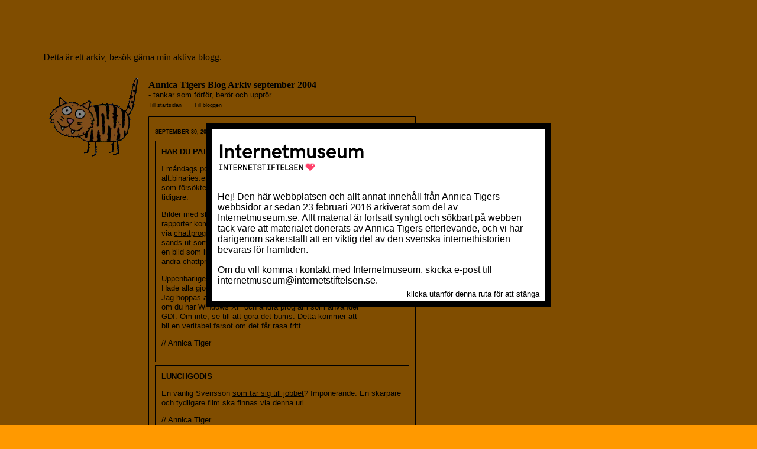

--- FILE ---
content_type: text/html; charset=ISO-8859-1
request_url: http://www.atiger.se/manader/2004_09.html
body_size: 64289
content:
<!DOCTYPE HTML PUBLIC "-//W3C//DTD HTML 4.0 Transitional//EN">
<html>
<head>
<meta http-equiv="Content-Type" content="text/html; charset=iso-8859-1"/>
<title>Annica Tigers Blog: september 2004 Arkiv</title>

<link rel="stylesheet" href="styles-site.css" type="text/css">
</head>
<body bgcolor="#ff9900" text="#000000" link="#000000" vlink="#000000" alink="#000000">
<div class="google">
<p>
<script type="text/javascript">
<!--
google_ad_client = "pub-9091273524750998";
google_ad_width = 468;
google_ad_height = 60;
google_ad_format = "468x60_as";
google_ad_channel ="";
google_color_border = "CCCCCC";
google_color_bg = "ff9900";
google_color_link = "000000";
google_color_url = "CCCCCC";
google_color_text = "CCCCCC";
//-->
</script>
<script type="text/javascript" src="http://pagead2.googlesyndication.com/pagead/show_ads.js">
</script>
<br><br>
Detta är ett arkiv, besök gärna min <a href="http://www.tiger.se/blog/" target="_blank">aktiva blogg</a>.


<div>
<table width="500" border="0" cellpadding="5" cellspacing="5"><tr><td valign="top">
<img src="../pics/tiger.gif" width="150" height="133" alt="Annica Tiger" border="0"></td>
<td valign="top">

<table width=350><tr><td colspan="2">
<h4><b><a href="http://www.tiger.se/blog/" accesskey="1">Annica Tigers Blog</a> Arkiv september 2004</b></h4>
<span class="description"> - tankar som förför, berör och upprör.</span>

<div id="menu">


<a href="../arkiv.html">Till startsidan</a> &#160; &#160; &#160; <a href="http://www.tiger.se/blog/" target="_blank">Till bloggen</a>


</div>
</td></tr>
<tr>
<td width="350" valign="top">

<div id="content">


<div class="blog">

<h2 class="date">september 30, 2004</h2>


<div class="blogbody">
<a name="001097"></a>
<h3 class="title">Har du patchat?</h3>

<p>I måndags postades bilder i ett antal nyhetsgrupper, till exempel
alt.binaries.erotica.breasts och dessa porrbilder innehöll skadlig kod
som försökte utnyttja <a href="http://www.idg.se/ArticlePages/200409/28/20040928233933_MD/20040928233933_MD.dbp.asp" target="_blank">säkerhetshålet i GDI</a>, som jag har skrivit om tidigare.</p>

<p>Bilder med skadlig kod har även legat ute på hemsidor. Nu har
rapporter kommit in att försök att sprida skadliga bilder görs numera
via <a href="http://www.idg.se/ArticlePages/200409/30/20040930092325_NOK/20040930092325_NOK.dbp.asp" target="_blank">chattprogrammet AOL Instant Messenger</a>
genom att meddelanden sänds ut som uppmanar att kolla in avsändarens
profil. I profilen finns en bild som innehåller skadlig kod. Det är väl
bara en tidsfråga innan andra chattprogram drabbas som ICQ med flera.</p>

<p>Uppenbarligen har inte alla patchat sina system. <br>
Hade alla gjort det hade dessa försök varit helt meningslösa.<br>
Jag hoppas att du som läser detta har patchat ditt system<br>
om du har Windows XP och andra program som använder <br>
GDI. Om inte, se till att göra det bums. Detta kommer att<br>
bli en veritabel farsot om det får rasa fritt.</p>

<p>// Annica Tiger</p>


</div>


<div class="blogbody">
<a name="001096"></a>
<h3 class="title">Lunchgodis</h3>

<p>En vanlig Svensson <a href="http://www.albinoblacksheep.com/flash/walking.php" target="_blank">som tar sig till jobbet</a>? Imponerande. En skarpare och tydligare film ska finnas via <a href="http://www.netrogenic.com/sid/davidbelle.avi" target="_blank">denna url</a>. </p>

<p>// Annica Tiger</p>


</div>


<div class="blogbody">
<a name="001095"></a>
<h3 class="title">Finns hemligheten i graven nu?</h3>

<p>Pettersson tog hemligheten med sig in i graven. <br>
Det går inte att döma och lagföra en död man. <br>
Må han vila i frid. Det fick han inte göra när han levde.<br>
Han var en plågad själ, det speglades sig i hans ansikte.</p>

<p>Men frågorna kvarstår och lär kanske aldrig få ett svar. Är det
viktigt att frågorna besvaras? Ja, det tycker jag, om inte så för
Palmes anhöriga. Det känns även viktigt för mig. Palmes död orsakade
ett stort sår i vårt samhälle, ett sår som ännu inte läkts utan ärren
har hela tiden rivits upp; nu senast i och med mordet av Anna. Jag, som
så många andra - och givetvis speciellt de anhöriga, vill ha ett avslut
på detta, få knyta ihop säcken och gå vidare.</p>

<p>Det enda sättet att få frågorna besvarade är att de som vet något om
sanningen nu tar bladet från munnen. Många har dött, som kanske hade
svaren. Tiden tickar. Att Palmes hustru klockrent pekade ut Pettersson
bland fler andra män har negligerats och ifrågasatts. Varför förstår
jag inte. </p>

<p>Den tekniska bevisningen saknas och har alltid saknats, vapnet.
DNA-prov och annat var inte så aktuellt på den tiden och frågan är om
det nu, så här många år efteråt, finns något bevismaterial sparat som
det går att ta prov på. Angående vapnet tycker jag fortfarande att
Palme-utredningen ska ta och kolla med den före detta skrothandlaren
norr om stan som säges fick ett erbjudande att köpa vapnet och givetvis
den sades komma med erbjudandet.</p>

<p>År 2001, om jag inte minns fel, sa Fylking detta nedan och hur det ska tolkas är upp till var och en:<br>
<i>&#8211; Pettersson har lidit av att se hur Lisbet Palme inte blivit trodd.</i></p>

<p>// Annica Tiger</p>


</div>


<h2 class="date">september 29, 2004</h2>


<div class="blogbody">
<a name="001094"></a>
<h3 class="title">Ett land utan kvinnor</h3>

<p>Vetenskapen är inte alltid till mänsklighetens tjänst. Mobil
ultraljudsteknik har gjort det möjligt att snabbt och billigt
könsbestämma foster, även för boende på landsbygden. Minst 35 miljoner
flickfoster har aborterats i Indien under det senaste decenniet, enligt
Amartya Sen (nobelprisvinnaren i ekonomi), enligt <a href="http://www.stockholmsfria.nu/modules.php?name=Artikel&amp;id=2379" target="_blank">Stockholms Fria Tidning</a>.</p>

<p>Patriarkaliska värderingar (samhällsskick där familjelivet och de
familjerättsliga förhållandena präglas av att fadern har oinskränkt
myndighet och även av att faderns släkt har företräde framför moderns
släkt) är skälet till att kvinnofoster aborteras eller dödad vid
födseln i Indien och i många andra länder. </p>

<p>Men i förlängningen, om detta fortsätter, kan det bli ett land utan
kvinnor eller i alla fall ett land med många fler män än kvinnor,
vilket kanske inte vuxna giftassugna män tycker är så praktiskt, i
längden. Kvinnor på glasberget brukar det talas om, här lär det bli en
drös ogifta män.</p>

<p>I den folkräkning som genomfördes 2001 i Indien syns detta i
siffror, mellan 1981 och 2001 sjönk antalet kvinnor per 1 000 män
drastiskt, från 978 till 927 och i vissa områden i norra Indien var
fördelningen år 2001 den att det fanns 770 flickor på 1 000 pojkar i
åldersgruppen upp till 6 år. </p>

<p>I en ny indisk film skildras denna problematik, i filmen "Ett land
utan kvinnor" av Matrubhoomi. Jag tror aldrig jag har sett en film
producerad i Indien, även om det nu produceras lika många (om inte
fler) i <a href="http://www.bollywoodworld.com/" target="_blank">BollyWood</a> som i HollyWood &#8211; men denna film hoppas jag kommer till Sverige.</p>

<p>Liknande problematik finns i Kina, det har nog de allra flesta hört
eller läst om. Kina har länge dragits med en oerhört snabb folkökning.
Försök att hejda detta har gjorts genom att påbjuda en hög ålder för
giftermål och hård barnbegränsning (normen har varit ett barn per
familj). Abortbestämmelserna är eller har i alla fall varit mycket
liberala. Flickor är mindre önskade och därmed har de därför aborterats
eller dödads direkt efter födelsen. Kina är på väg att få ett stort
mansöverskott &#8211; det går 117 pojkar på 100 flickor; i en del områden är
det 130 pojkar på 100 flickor. Nu har <a href="http://tv4.se/visa/?ID=334808" target="_blank">Kina försökt ta tag</a> i denna problematik, tack och lov.</p>

<p>// Annica Tiger</p>

</div>


<div class="blogbody">
<a name="001093"></a>
<h3 class="title">Män lyssnar bara på män?</h3>

<p>Några citat ur bruset på 30-årsfest förra helgen. En tjej sitter inklämd mellan två fulla killar. </p>

<p>Full kille 1: Jag är trött på att kallas mansvin. Jag gör fan nästan alltid mest hemma.</p>

<p>Tjejen: Men du...</p>

<p>Full kille 2 avbryter: Men kom igen ... det handlar väl inte om att just du är ett svin! Måste du ta det så personligt?<br>
  <br>
Full kille 1: Jo, men det tar jag ju personligt när sådana som (pekar åt tjejen) skriker om patriarkatet.</p>

<p>Full kille 2: Jomen. Vad fan! Bli förbannad på alla de män som beter
sig för jävligt i stället då. Varför ska vi skylla på feministerna när
vi borde bli arga på andra män?!</p>

<p>Lite senare ...</p>

<p>Full kille 1: Har inte tänkt på det så.</p>

<p>Full kille 2: Nej, det tål att fundera på eller hur! (Stapplar i väg.)</p>

<p>----------------------</p>

<p>Män lyssnar hellre på en man som försöker banka in några fakta om
det ojämställda Sverige än de lyssnar på en kvinna som försöker göra
samma sak. Kvinnor kommer aldrig att kunna "omvända män" men män kan
"omvända män".</p>

<p>Jag har tagit texten ovan och denna tankeväckande partajdiskussion direkt från <a href="http://www.aftonbladet.se/vss/nyheter/story/0,2789,539837,00.html" target="_blank">Belindas krönika</a>
(jo - jag mailade och frågade om lov) i Aftonbladet i dag. Jag tyckte
krönikan var klockren. Jag brukar faktiskt inte läsa hennes krönikor,
men jag hamnade där i dag av en slump när jag klickade på fel länk på
Aftonbladets sajt. </p>

<p>Jag tror det stämmer att det nog bara är män som kan öppna ögonen på
andra män genom diskussioner, böcker, debatter och i media för övrigt.
Jag hoppas jag har fel. Men jag tror inte att jag har det. Tyvärr! Om
en kvinna tar upp exempelvis frågan om våld mot kvinnor så repellerar
texten män, men om en man tar upp frågan om våld mot kvinnor attraherar
den lättare män.</p>

<p>Oavsett vad man har för synpunkter och åsikter om krönikören måste
en text alltid läsas förutsättningslöst. Om inte, så skulle världen bli
väldigt inskränkt för oss allra flesta om vi bara läste texter som vi
per default sitter och nickar ja och amen till. Men jag misstänker att
inte många läste denna krönika av Belinda utan att "snegla" på och
påverkas av att det är en kvinna som skrivit krönikan och en feminist
dessutom. </p>

<p>Jag kan med behållning läsa ledare och debattartiklar skrivna av
människor som står till höger på den politiska skalan, fast jag är
långt till vänster själv. Detsamma gäller texter skrivna av människor
som inte anser sig vara feminister. Jag bryr mig inte heller om vilket
kön personen har som skriver. Det är för mig helt egalt.</p>

<p>Att jag inte alltid håller med skribenterna är en annan femma, men
jag har i alla fall försökt förstå hur de tänkt och resonerat sig fram
till sina åsikter och slutsatser, eller vad nu texten handlar om. Har
jag tur kanske jag kan få en aha-upplevelse, om inte har jag
förhoppningsvis i alla fall snappat upp något, vare sig det är positivt
eller negativt.</p>

<p>Nej, jag har inte gett upp eller tänker stänga butiken :). Jag
kommer att fortsätta att skriva om feminism och våld mot kvinnor då och
då när andan faller på &#8211; som vanligt &#8211; även med min nyfunna insikt om
tingens ordning. </p>

<p>// Annica Tiger</p>


</div>

<div class="blogbody">
<a name="001092"></a>
<h3 class="title">Livstid</h3>

<p>Livet är kort.<br>
Tiden går fort.<br>
Jag hinner inte med.<br>
Jag vill alldeles för mycket.</p>

<p>Det är en vetskap som växer sig starkare i takt med att
födelsedagarna kommer och går. Det är faktiskt så att tiden går
märkbart fortare ju äldre man blir, likt en nedåtgående spiral som
smalnar av mot slutet. </p>

<p>Jag känner mig lätt stressad. Det är så mycket jag vill göra och så
mycket jag har ogjort, som jag kanske inte vill göra - men måste göra. </p>

<p>Det är lätt att skjuta allt till morgondagen. Men hur du än skyfflar
så kommer den morgondagen som inte finns längre, kanske snabbare än vad
du tror.</p>

<p>Har du skrivit testamente? Har du skrivit ned hur du vill att din begravning ska arrangeras? <a href="http://www.fonus.se/vita_arkivet/index.html?c=48" target="_blank">Vita arkivet</a>
är perfekt för detta ändamål. Har du tecknat livförsäkringar och andra
efterlevandeskydd? Det gjorde jag redan när jag fyllde 40.</p>

<p>Jag har gjort en lista. Det kan synas som om det handlar om banala
ting, men för mig är det de små tingen som är viktiga. Världsfred och
en giftfri miljö kan jag drömma om, men det är inget som jag kan lösa
:-), även om det vore skönt att kunna sätt upp sådana frågor på en
lista och tänk vilken glädje att kunna stryka dem, en efter en.</p>

<p>Listan är i osorterad ordning.<br>
Förhoppningsvis kan jag stryka<br>
fler poster närmaste året, men<br>
antagligen lär listan växa.</p>

<p>Dansa med vargar (snart så...)</p>

<p><s>Att se pyramiderna</s>.</p>

<p>Att se kinesiska muren.</p>

<p><s>Snorkla i korallrev</s>.</p>

<p><s>Testa parasailing</s>.</p>

<p>Hoppa ett tandemhopp.</p>

<p><s>Gå ned i vikt för hälsans skull</s>.</p>

<p>Sluta röka, en gång för alla.</p>

<p>Flyga luftballong.</p>

<p>Åka helikopter.</p>

<p><s>Tatuera mig</s>.</p>

<p><s>Pierca mig</s>.</p>

<p>Gå en danskurs, varför inte street-dancing?</p>

<p>Gå en amatörteaterkurs.</p>

<p><s>Börja tömma</s> ryggsäcken.<br>
<font size="-2">(påbörjat, men ej klart)</font></p>

<p><s>Utbildning via Poppius</s>.</p>

<p><s>Skaffa ett eget</s> livsrum.<br>
<font size="-2">(påbörjat, men ej klart)</font></p>

<p>Åka till Liseberg.</p>

<p>Göra en fjällvandring.</p>

<p>En liten ny brun njuffe.</p>

<p>Safari i Afrika.</p>

<p>// Annica Tiger</p>


</div>

<h2 class="date">september 28, 2004</h2>


<div class="blogbody">
<a name="001091"></a>
<h3 class="title">FRA varnar för IE</h3>

<p>FRA tar <a href="http://www.svd.se/dynamiskt/inrikes/did_8193752.asp" target="_blank">bladet från munnen</a>.<br>
<i>I sina kontroller av myndigheter och företag har it-experterna på
FRA exempelvis lyckats bryta sig in i påstått säkra nätverk genom att
skicka e-post till ett stort antal anställda. </i></p>

<p>FRA varnar för HTML-mail och Internet Explorer och anser att de är
de största säkerhetsriskerna. Det har jag tjatat om i många år, men
utan deras höga löner :).</p>

<p>BTW - med tanke om det jag skrev häromdagen om GDI+ och dagens
inlägg om att det nu är dokumenterat att aktiva försök att utnyttja
denna svaghet har börjat komma, dessutom så finns det eller har funnits
problem med andra filformat som png, bmp och gif; se länkarna nedan. </p>

<p><a href="http://www.securityfocus.com/news/9508" target="_blank">Microsoft warns of poisoned picture peril</a><br>
<a href="http://www.securityfocus.com/news/9580" target="_blank">JPEG exploit toolkit spotted online</a></p>

<p>En annan sak som kanske inte många tänker på och som kan vara värt
att nämnas är fildelningsprogram och säkerhet. Jag har faktiskt inget
fildelningsprogram installerat på min dator, men jag har läst och hört
om hur det kan gå när inte haspen är på.</p>

<p>Ta en bärbar dator som används inom ett företag som hanterar känslig
information. Datorn tas hem och ett av barnen i familjen vill tanka hem
lite mp3:or. Det gäller att skruva ordentligt på fildelningsprogrammets
inställningar och inte svara glatt ja till brandväggens alla frågor
sedan om jag förstått saken rätt.</p>

<p>Ni som har fildelningsprogram testa och sök på offert, prislistor,
marknadsbedömingar eller konkurrensanalyser. Jag kan ju inte testa
själv. Enligt tidningen <a href="http://computersweden.idg.se/globalincludes/applikationer/brs_search_js/?sajt=cs&amp;soktext=fildelning" target="_blank">Computer Sweden</a>
(artikeln kräver lösenord) kan en hel del material och filer hittas som
inte borde ligga ute tillgängligt för alla. Jag har även hört att folk
som haft nakenkort på sig själv och/eller med/på sin partner i sin
dator sedermera har funnit dem ute på nätet.</p>

<p>I samma nummer (fredagen 24/9-04) fanns <a href="http://computersweden.idg.se/globalincludes/applikationer/brs_search_js/Default.asp?sajt=cs&amp;soktext=Windowsvirus&amp;sok.x=16&amp;sok.y=10&amp;sok=s%F6k+%3E%3E&amp;kalla=IDG&amp;sortera=nyaste" target="_blank">en artikel</a>
(även den bakom lösenord på webben) som i alla fick mig att börja
fundera över sakernas tillstånd. Under detta år första sex månader
upptäcktes 5.000 nya Windows-virus. Motsvarande siffra förra året var
1.000. Det verkar, enligt artikeln, som om professionella hackers allt
oftare samarbetar för att sänka Windows-baserade datasystem. Det pågår
ett ständigt letande efter svagheter i Microsofts program. </p>

<p>Syftet börjar bli mer och mer ekonomiskt. Det är nog en hel värld
där ute som jag i alla fall är enbart glad över att inte behöva ha
någon insyn i. Förr kidnappades folk för att kidnapparna skulle tjäna
sig en hacka på en lösensumma. Det tycks som om detta nu har flyttat ut
på nätet. Företag riskerar nu att bli kidnappade på information och får
betala lösensummor för att få tillbaka den/att den inte ska säljas
vidare. </p>

<p>// Annica Tiger</p>


</div>

<div class="blogbody">
<a name="001090"></a>
<h3 class="title">Ingen hoax längre</h3>

<p>I går släpptes en <a href="http://www.idg.se/ArticlePages/200409/28/20040928100131_CS/20040928100131_CS.dbp.asp" target="_blank">trojansk häst</a>
ut i det fria på nätet och som utnyttjar ett nyligen upptäckt fel i
hanteringen av jpeg-filer, se texten jag skrev häromdagen om GDI+. <br>
År 1994 spreds ett hoax om att man kunde få virus genom att kika på en
bild i sin browser på nätet. Nu är det ingen hoax längre. Det är
allvar. Vad kommer härnäst?</p>

<p>Pacha ditt OS, eftersom det är där problemet ligger, se texten om
GDI+. Även du som kör andra browsers än Internet Explorer kan givetvis
drabbas om du inte patchat. Dessutom FYI finns det tydligen en en <a href="http://antivirus.about.com/od/securitytips/a/jpgflaw.htm" target="_blank">.bmp "exploit"</a>
för Mozilla (känd sedan länge) och Firefox (såvida du inte har de
senaste versionerna), samt lite annat smått och gott om jag ska tolka <a href="http://www.securitytracker.com/alerts/2004/Sep/1011316.html" target="_blank">denna länk</a> korrekt.</p>

<p>Jag har för säkerhets skull även stängt av visning av inkommande
HTML-mail utan de renderas till ren text och stängt av så att infogade
bilder inte visas i mina mail, mest med tanke på att spam ofta har en
osynlig bild inbäddad som anropar en server när jag öppnar mailet.
Hängslen och livrem på.</p>

<p>// Annica Tiger</p>

</div>


<div class="blogbody">
<a name="001089"></a>
<h3 class="title">Estoniakatastrofen</h3>

<p>Det är nu tio år sedan den natt fartyget Estonia förliste. I den
mörka natten dog 852 människor, endast 137 överlevde katastrofen. Havet
är en mörk och kall grav för 852 människor. Varför bärgades inte
fartyget? Varför har inga svar framkommit som helt säkert kan fastslå
orsaken till förlisningen? Jag personligen tycker att många frågor
fortfarande är obesvarade.</p>

<p>Katastroferna avlöser varandra världen över. Det går inte att mäta
dem. För dem som drabbas och dess anhöriga är alla katastrofer
ofattbara och smärtsamma. Detta oavsett om det gäller en dödlig
singelolycka i Ånge, folkmordet i Sudan, civila offer i Irak, gisslan i
Beslan, en bussolycka i Turkiet, orkandrabbade i Haiti......listan kan
göras lång och den kommer aldrig att få ett slut.</p>

<p>I dag är en dag som passar att använda till eftertanke. Livets tråd
är skör. Vad eller vem avgör vilkens tråd som ska kapas, just då eller
just nu? Gud? Annan makt? Ödet? Slumpen? Jag tror på det sistnämnda och
det skrev jag om den sjätte juli i år. </p>

<p>Vem vet när din tråd ska brista? Vem vet när dina nära och käras
trådar ska brista? Det går inte att gå och oroa sig om när, hur och
var. Men det går inte heller att förneka att en dag kommer det att ske.
Tills dess är det bara att njuta av att vara vid liv. Ta vara på livet
och varandra. Livet, det är det som händer runt omkring dig just nu, se
citat nedan. Livet är som en sinuskurva, än går det upp &#8211; än går det
ned. Det är bara att hänga med i svängarna och njuta av ridturen.</p>

<p>Livet är det som händer medan du gör upp andra planer.<br>
John Lennon</p>

<p>// Annica Tiger</p>


</div>


<div class="blogbody">
<a name="001088"></a>
<h3 class="title">Golden Sands</h3>

<p>Sent omsider, men bättre sent än aldrig &#8211; eller var det tvärtom? Osorterat men censurerat från Golden Sands.</p>

<p>Flyget till Bulgarien blev försenat. En passagerare hade checkat in
bagaget men det visade sig att passet inte var giltigt. Så vi fick
vänta en bra stund innan de kunde hitta väskan i planets buk, bland
alla 380 inlastade väskor. Taskigt att köpa en resa och ha noll koll på
att passet är giltigt eller ej.</p>

<p>Risigt plan. Påminn mig om att aldrig mer åka med MyTravel. Jag som
är flygrädd blev inte mindre flygrädd av att höra hur det knakade och
brakade i planet, precis under mitt säte vid vingarna. Novair har
betydligt modernare plan. Det blir nog dem nästa gång.</p>

<p>Hotell Oasis, familjehotell en bit utanför turistståken i Golden
Sands. Hotellen i Bulgarien är av dålig standard generellt sett. Ett
trestjärnigt hotell är ofta rena rama skämtet :). Det var två systrar
som verkade vara föreståndare. Systrarna Stasi som jag kallade dem. De
såg ut som en schablonblid av gamla f.d öststatsagenter. </p>

<p>Det var en kilometer till stranden och lika långt ned till centrum,
nerför gick bra men uppför var det jobbigt. Motion fick jag gratis med
andra ord. Dock blev det lite jobbigt när jag blev sjuk. Det var
jobbigt för hjärtat. Men jag har den förmågan att kunna koppla bort
rent fysiska krämpor. Huvudsaken jag mår bra rent psykiskt, så må
kroppen må hur dåligt som den vill.</p>

<p>Bränningarna var sövande att lyssna till och gav en ljudmatta som
rensade huvudet. Pratade med en finsk tjej på stranden som berättade om
sitt möte med den bulgariska maffian. Scary! Hon hade med sin son
besökt en tom restaurang. Sex män dök upp och personalen stod nästan i
givakt runt dem och var beredda på att följa minsta vink. Minst två av
dem var beväpnade vad hon kunde se. Hon betalade och tog sin son och
avvek ganska snabbt från restaurangen.</p>

<p>På väg hem från stranden en dag hörde jag ett hjärtskärande skri
från en hund. Som bloggarnas tjuren Ferdinand rusade jag åstad med
avsikt att se vad som orsakade detta hemska hjärtsnörpande tjut och se
om jag kunde bistå med hjälp. Nå, det var inte så mycket jag kunde
göra. Det var en parning medelst hängning och tiken skrek när hanen
försökte stiga av. De stod sedan bak mot bak och hanen ville stiga av
och till slut hamnade de på vägen. Jag passade på dem så att ingen bil
skulle köra över dem. Efter cirka tjugo minuter stod de fortfarande bak
mot bak men hade förflyttat sig upp på en gräsmatta. Då gick jag. Folk
kunde ju tro att jag var en voyeur :), med inriktning på hundars
sexuella aktiviteter.</p>

<p>Sol. Sol. Sol i dagarna fyra. Jag körde solfaktor två och alla andra
verkade vara mer förståndiga och använde upp till solfaktor 25. Men
what the heck, det är brun jag vill bli och vad är meningen med att
ligga och steka mig i solen utan att det tar. Jag känner när huden inte
tål mer. Jag har lätt för att bli brun, men jag blir aldrig så snyggt
brun som min far blir &#8211; utan mer gyllenbrun. Jag höll på att trampa på
en orm i trappan upp mot hotellet. En halvmeters gyllenbrun orm, såg ut
lite som vår kopparorm. Den var säkert inte farlig så jag klev bara
över den, efter att ha betraktat dess skönhet en bra stund. </p>

<p>Lite sämre väder, men ändå soldis och dagen tillbringades vid
hotellpoolen. En tjej berättade att det varit inbrott under natten i
grannens bungalow. Det skedde när tjejerna var nere och roade sig på
stan och bytet blev en digitalkamera. Med tanke på brytmärkena på min
ytterdörr och det faktum att det går att lirka upp dörren med en sked
kändes det lite osäkert när jag fick höra detta. Hur kul skulle det
vara på en skala mellan noll och tio att vakna och ha en främmande
människa inne i rummet rotandes bland ens personliga saker? </p>

<p>Jag mådde inte så bra näst sida dagen så det spelade ingen roll att
det var mulet på förmiddagen. Jag låg och zappade bland alla kanaler
hotellets TV bjöd på. Det tog aldrig slut tycktes det som. Hur många
kanaler som helst. Det roligaste var nog att se Vänner dubbat på
bulgariska :). Men mest blev det CNN. Men nyhetsflödet bestod mest i
bevakning av alla aktiva orkaner och lite om vad som hände i Irak. Jag
saknade Aktuellt och Rapport. Men å andra sidan var det skönt att inte
bry sig eller behöva bry sig om något under en hel vecka. Jag bad inte
B. spara tidningarna hemma så egentligen har jag ganska noll koll på
vad som hände denna vecka rent nyhetsmässigt, varken inrikes eller
utrikes. </p>

<p>Vid hotellet fick jag en demonstration hur man flätar en inflätad
fläta (jag vet inte vad det den sortens fläta heter om den nu har ett
namn) på det sätt som blir så snyggt. Jag kan bara fläta mitt hår på
ett sätt. Men denna kvinna hade en flätning som var så snygg att jag
bara var tvungen att fråga hur hon fick till det. Hennes väninna gav
mig en lektion. Men hur jag än försökte hänga med så får jag inte till
det själv i efterhand.</p>

<p>Jag har hört nu i efterhand att det tydligen är ganska vanligt att
folk får salmonella i Bulgarien. Min dotter berättade om detta och
tjejen på apoteket hade haft flera kunder som varit hur dåliga som
helst när de kommit hem. Hon hade haft planer på att åka till
Bulgarien, men skrotat dem. Det förstår jag.</p>

<p>// Annica Tiger</p>


</div>

<h2 class="date">september 27, 2004</h2>


<div class="blogbody">
<a name="001087"></a>
<h3 class="title">Svängdörrar. Nej!</h3>

<p>Antal rymningar från slutna anstalter per år:<br>
1993: 128<br>
1994: 112<br>
1995: 68<br>
1996: 44<br>
1997: 48<br>
1998: 36<br>
1999: 40<br>
2000: 41<br>
2001: 25<br>
2002: 44<br>
2003: 39<br>
Källa: <a href="http://www.kvv.se/upload/nyheter/avvikna%20040805%20nr%202.pdf" target="_blank">Kriminalvårdsstyrelsen</a> och från <a href="http://www.etc.se/radikala/templates/template_117.asp?number=46609&amp;category=41" target="_blank">en artikel i ETC</a>.</p>

<p>Jag kliar mig lite i huvudet. När var det borgligt styre senast? Var
det inte 1994? Vad ser mina förvånade ögon? Antal rymningar under 1993
var 128, respektive under 1994 var de 112, när sossarna tog över har de
stadigt minskat. Så var det med det.</p>

<p>Svängdörrar på fängelserna? Krav på justitieministerns avgång. My
ass. Kom med något konstruktivare. Borgarna kanske inte ska kasta sten
i glashus. Jag minns moderaten Gun Hellsvik som 1991&#8211;94 var
justitieminister och hon förespråkade ofta hårdare straff. Men hårdare
straff i all ära, de ska avsittas och det gjordes de inte bättre under
hennes tid.</p>

<p>Citerar direkt ur artikeln:<br>
<i>Varför då alla dessa krav på avgångar? Kanske är det så att de
borgliga har kommit fram till att det där med skatter ska vi hålla tyst
om, när de suttit och fikat på Mauds veranda. Vi måste prata om något
annat, och lagom till påtåren så flyr Tony Olsson från Hall. Att
svenska fängelser har svängdörrar kommer man fram till efter att sista
kaffedroppen blivit uppdrucken. Men man undrar, är det ingen som har
berättat för dem hur det ser ut, att svenska fängelser inte alls har
svängdörrar. Är de så verklighetsfrånvända, eller tror de att vi är
helt korkade?</i></p>

<p><i>Men varför hör vi inte detta i medierna? Varför hör vi inte att
det är få rymningar från svenska slutna anstalter, även sett i ett
internationellt perspektiv? Antingen är journalisterna lata och gör
inte sitt jobb, eller så har de en politisk agenda, en högeragenda. En
agenda där hårda straff och fler poliser står högt upp. Borde vi kanske
nu syna myten om att alla journalister har Marx som läromästare. Är det
inte så att många journalister har rädslan och marknaden som bästa
polare i dag. Att de gärna slickar upp smulorna efter ett kafferep
hemma hos Maud?</i></p>

<p>Ja, frågan är berättigad. Varför speglas inte detta faktum i media?
Nu tror jag inte på att alla journalister är högervridna, likt som att
de inte är vänstervridna &#8211; däremot så styrs de säkert av
redaktionschefen och tidningens ledning, med andra ord är
journalisterna på våra stora drakar styrda i mångt och mycket uppifrån
och inte speciellt självständiga. Det skolar inga kritiska
journalister. Det skapar inga eget initiativ. Journalistiken har tappat
stinget. </p>

<p>Men jag tror även att journalisterna är lata och att de i många fall
inte orkar inte kolla upp fakta. Varför göra det och förstöra ett bra
scoop, en säljande rubrik eller ett lösnummersäljande löp? Jag är även
oroad över att gränserna mellan journalister och makthavare inte är
knivskarpa. Jag såg på TV när borgarna hade kafferep hos Maud så var
det en gammal TV-räv (minns ej namnet) som jag är alltid har haft stor
respekt för. Men jag blev förvånad över hans insmickrande ton när han
talade med deltagarna i kafferepet och undrade om han lagt
skjutjärnsjournalistiken åt sidan, helt eller bara under kafferepet.</p>

<p>Som tur är finns det tidningar som fortfarande vågar sticka ut hakan
och där jag tror att journalisterna är mer självständiga och inte så
toppstyrda. Ta <a href="http://www.etc.se/" target="_blank">ETC</a>, <a href="http://www.stockholmsfria.nu/" target="_blank">Stockholms Fria Tidning</a> och <a href="http://www.yelah.net/" target="_blank">Yelah</a> som exempel, fyll gärna på med fler namn.</p>

<p>// Annica Tiger</p>


</div>


<div class="blogbody">
<a name="001086"></a>
<h3 class="title">Bröllop överstyr</h3>

<p>Yisses, det här bröllopet med <a href="http://www.expressen.se/index.jsp?a=188670" target="_blank">medföljande fest</a>
hade jag inte velat närvara vid. Bruden ligger på sjukhus med krossad
arm. Snabbtänkt av henne, rent av kallt, att förhindra att en värre
katastrof hände. Smidö ligger några mil härifrån så det är inga jag
känner, eller vill känna kanske. Tråkigt slut på ett bröllop. </p>

<p>Nu har jag gått ned fyra kilo på en vecka, trots att jag ätit som
vanligt. Rena rama bantningskuren med andra ord - fast inget jag
rekommenderar. Hjärtat slår numera normalt, magen har stabiliserat sig
och jag känner mig ganska okey faktiskt. Det kan jag nog tacka
Vibramycin-kuren jag påbörjade förra måndagen. Jag har inte fått svar
än om det är som läkaren trodde, salmonella - men nu spelar det ingen
roll då penicillinkuren lär ha tagit kål på den.</p>

<p>// Annica Tiger</p>


</div>


<div class="blogbody">
<a name="001085"></a>
<h3 class="title">Näten inom nätet</h3>

<p>Vill du bli terrorist? <a href="http://www.messenger-inquirer.com/news/attacks/3586569.htm" target="_blank">Bin Laden har en manual</a> som ligger översatt <a href="http://www.thesmokinggun.com/archive/jihadmanual.html" target="_blank">till engelska</a> ute på nätet. </p>

<p>Vill du se lite blod? På allehanda sajter sprids videor som visar
hur gisslan får sina huvuden avskurna. Nej, någon länk blir det INTE
från min sida. Men att sprida dessa filmer är en del i terroristernas
globala aktivitet på nätet. Texten nedan är taget från ett
diskussionsinlägg på <a href="http://www.siteinstitute.org/" target="_blank">Site</a> (Search for International Terrorist Entities) där det påvisas hur spridningen av dessa filmer går till.</p>

<p><i>Lägg ut denna film i alla det vidriga Amerikas och dess kusin
Storbritanniens forum. Lägg ut den i minst 100 forum och de kommer att
sprida den, även om de önskar att de aldrig sett den.</i></p>

<p>Det ironiska är likheterna mellan al-Qaida och Internet, avsaknaden
av en sårbar kärna där nätet kan stängas av eller slås ut. Stängs en
"gren" av omdirigeras trafiken och tar bara andra vägar, men slås inte
ut. Redundans är väl rätt ord att använda här och det har al-Qaida
såväl som Internet.</p>

<p>&#8211; Al-Qaidas internetverksamhet kan på många sätt jämföras med själva
internet. Precis som nätet är al-Qaida ett decentraliserat nätverk av
oberoende celler, säger Josh Devon på Site till tidningen PC World,
allt <a href="http://www.svd.se/dynamiskt/utrikes/did_8185679.asp" target="_blank">enligt SvD</a>.</p>

<p>Bilden av Osama bin Laden sittande i grottor planerandes sina terrordåd börjar tona bort.</p>

<p>// Annica Tiger</p>


</div>

<h2 class="date">september 26, 2004</h2>


<div class="blogbody">
<a name="001084"></a>
<h3 class="title">Yusuf Islam var ej listad</h3>

<p>Cat Stevens, numera Yusuf Islam, deporterades från USA i onsdags.
Det var ett stort misstag från de amerikanska myndigheternas sida. Allt
verkar bero på ett läsfel av en kanske lite övernitisk tjänsteman. På
listan över misstänkta terrorister som inte får flyga till USA finns
ingen Yusuf Islam, men det finns en man med namnet Youssouf Islam.</p>

<p>Jag tyckte nog att han borde ha stoppats redan när han skulle kliva
på i London, om han nu fanns på terrorlistan. Jag förstår att muslimer
runt om i världen är ganska upprörda just nu och framförallt Yusuf
Islam är säkerligen både irriterad och djävligt förbannad. Att bli
stoppad. Att bli förhörd. Att bli nekad inresa. Att bli avvisad. Utan
anledning. </p>

<p><i>&#8211; Det fantastiska är att jag inte fick, och fortfarande inte har
fått, någon som helst förklaring till vad jag anklagas för eller varför
jag nu anses vara ett hot mot säkerheten. Jag har bara fått veta att
ordern kom uppifrån, har Yusuf Islam sagt <a href="http://www.svd.se/dynamiskt/utrikes/did_8190022.asp" target="_blank">enligt Svd</a>.</i></p>

<p>Själv tycker jag att det inte är fantastiskt utan skrämmande. Att
bara gå efter ett namn? Tänk om en Olle Ollesson skulle listas på denna
terrorlista. Stackars alla andra Olle Ollesson:ar. Kan detta vara
rimligt? Kan det verkligen stämma? </p>

<p>// Annica Tiger</p>


</div>

<div class="blogbody">
<a name="001083"></a>
<h3 class="title">Uthängda våldtäktsmän</h3>

<p>Mycket citat i denna text. Men de är grundbultarna, så de finns med av bara den orsaken och inte för att jag är slö :). </p>

<p>Våldtäktsdömda män <a href="http://w1.sydsvenskan.se//Article.jsp?article=10094874" target="_blank">hängdes ut på hemsida</a>.
Hemsidesägaren är maken till kvinnan som våldtagits och männen har
dömts till fängelse. Räcker inte det? Ska de stå vid skampålen också?</p>

<p>Överåklagare Sven-Erik Alhem har inlett en utredning om misstänkt
brott mot personuppgiftslagen, trots att mannen har tagit bort namnen &#8211;
visserligen en halvtimme efter att förundersökningen inletts.</p>

<p><i>&#8211; Generellt talat har man mycket små möjligheter att utan
särskilt tillstånd eller medgivande publicera personuppgifter på
internet. Utan att föregripa vad vi kommer fram till ska jag nu
initiera en prövning av det här fallet, säger Alhem till Sydsvenskan.</i></p>

<p>Då undrar jag rent spontant i vilken värld lever denna överåklagare?
I spårvattnet av Ramsbrodomen är det i princip fritt fram att lägga ut
personuppgifter, hur integritetskränkande de än må vara, bara man
påstår sig ha ett journalistiskt syfte eller att man "debatterar" en
samhällsfråga. Sedan att det inte finns något organ som kollar om det
är ett journalistiskt syfte eller att det rör sig om en debatt verkar
inte bekymra vare sig Datainspektionen eller rättsväsendet. Jag kan
bara le åt denna nitiska överåklagare och önskar honom lycka till.</p>

<p>Men leendet stelnar snabbt när jag tänker på männen som hängdes ut. Jag citerar ur artikeln:</p>

<p>De uthängda männen känner sig tillintetgjorda. De friades först i
tingsrätten, men fälldes efter överklagande och nekades slutligen
prövningstillstånd i Högsta domstolen.</p>

<p><i>&#8211; Inte nog med att vi är dömda för det här. Nu hängs vi ut. Det
känns inte bra att man totalt nonchalerar hur hon beter sig mot oss,
säger den ena mannen.</i></p>

<p>Jag lägger inte några värderingar i skuldfrågan. I mina ögon kan de
vara lika gärna vara oskyldiga såsom skyldiga. Jag tycker att det är
underligt att HD inte ville ta upp fallet igen.</p>

<p>// Annica Tiger</p>


</div>

<div class="blogbody">
<a name="001082"></a>
<h3 class="title">Porrfilter</h3>

<p>Norska Telenor tänker <a href="http://pub.tv2.no/nettavisen/innenriks/article281316.ece" target="_blank">spärra barnporr</a>
för sina kunder. Ett centralt filter ska installeras i oktober. Filtret
kommer att gälla för Telenors samtliga Internetkunder. Polisen
överlämnar listor över hemsidor med barnpornografiskt innehåll till
Telenor som svarar för den tekniska driften av filtret. När en kund
försöker surfa in på en listad sida ska det komma det upp en spärrsida
med information om filtret och en länk till kriminalpolisen. Min
gissning blir att de som vill fortsätta surfa på dessa vidriga sidor
bara byter Internetleverantör, samt att polisen lär ha fullt sjå att
uppdatera dessa listor. Men jag tycker, trots storebrormekanismen, att
detta är en bra idé och tycker att det vore än mer effektivt om ALLA
ISP:ar genomförde detta. Ropen lär skalla att yttrandefriheten kränks?
För vem undrar jag då? Barnet? Pedofilen? Producenten? </p>

<p>// Annica Tiger</p>


</div>

<div class="blogbody">
<a name="001081"></a>
<h3 class="title">Advokat i hetluften igen</h3>

<p>Jag såg att <a href="http://strangnet.blogspot.com/" target="_blank">Patrick</a>
tog upp detta, men jag skriver några rader med mina reflektioner också.
Denna advokat som återigen är på tapeten verkar vara något udda, minst
sagt. Jag skulle då inte anlita honom om jag ska tala i klartext.</p>

<p>1. Han verkar ha en djävla <a href="http://www.aftonbladet.se/vss/nyheter/story/0,2789,439299,00.html" target="_blank">kvinnosyn</a>. Inte kallar en seriös advokat en målsägande för hora? Rakt ut i ett pågående mål.</p>

<p>2. Han har en <a href="http://www.falukuriren.se/artikel.asp?id=1077235" target="_blank">dekal på bilen</a>
som kanske man bör tänka sig för en extra gång att ha om man jobbar
inom rättsväsendet. "Support your local big red machine world wide". <a href="http://www.google.se/search?hl=sv&amp;ie=UTF-8&amp;q=%2BX-team+%2Bfalun&amp;btnG=Google-s%C3%B6kning&amp;meta=" target="_blank">X-Team</a>
i Falun kanske blir purkna på honom nu? Skämt åsido, allt prat om
kriminalitet inom mc-gängen är oerhört överdrivet. Det kan jag hålla
med om. Det finns många MC-gäng som sysslar just med MC och att köra
dem och inget annat. Men att påstå att Hells Angels inte är kriminella
och att Bandidos är det får mig att undra lite över hans underbara
logik. Har hissen stannat mellan våningarna. Hells Angels och Bandidos
tillhör inte de MC-gäng som kan kallas seriösa och de är inte heller
kända för att vara laglydiga direkt. Kriminella MC-gäng är väl rättare
sagt ett uttryck som passar som handen i handsken när det gäller dessa
två gäng?</p>

<p><i>&#8211; Ja, ja... jag vet att den kan ha något med Hells Angels att
göra, då kan det väl vara bra att den sitter där för då är det ingen
risk att min bil blir sönderslagen.</i></p>

<p>3. Han har fått <a href="http://dalademokraten.com/ArticlePages/200409/23/20040923143454_DD538/20040923143454_DD538.dbp.asp" target="_blank">en erinran</a>
av Advokatsamfundet. Anledningen till detta är att han har fortsatt
driva sin verksamhet under två år utan att ha betalat en skatteskuld på
228 000 kronor. </p>

<p>4. Han hade en privat hemsida med en hel del tvivelaktigt innehåll.
Den togs ned efter att adressen blev känd. Jag hann se den och det var
inte en hemsida som jag hade förväntat mig att en seriös advokat skulle
ha, även om det nu gällde en privat hemsida.</p>

<p>// Annica Tiger</p>


</div>

<h2 class="date">september 25, 2004</h2>


<div class="blogbody">
<a name="001080"></a>
<h3 class="title">Kvinnlig aggression är tabu</h3>

<p>Boken Rödluvan skriven av Unni Lindell kommer ut om några veckor.
Det är en deckare. Jag läser gärna deckare, bara det är lite kvalité på
dem. Jag tycker om genren av deckare likt dem som Mankell och
Edvardsson skriver. Där människan är i fokus och inte det råa våldet.
Fast våldet finns där av sina naturliga skäl eftersom det är en deckare.</p>

<p>I bok efter bok skildras hur män dödar, våldtar, hämnas, misshandlar
och på annat sätt lever ut sina aggressioner. Kvinnor är ofta offren
för männens handlingar. Det är väldigt få böcker som skildrar en kvinna
som förövare. De som gör det får ofta stor uppmärksamhet. Varför? Vi
har väl alla det goda och onda i oss? Vad är det som gör att kvinnlig
aggression är tabu? Boken Rödluvan handlar om en kvinna som dödar flera
män och den har redan fått uppmärksamhet just för att det är en kvinna
som är förövaren.</p>

<p>Jag såg på reprisen av Carin 21.30 och just detta ovan togs upp där.
Men det talades även om våld mot kvinnor, kvinnomisshandel när Liza
Marklund intervjuades. Våld mot kvinnor är ett stort problem. Det görs
omkring 22.000 anmälningar om året av kvinnor som blivit misshandlade,
men polisen räknar med att det bara är en femtedel av misshandelsfallen
som polisanmäls, andra påstår att mörkertalet är än större. Att göra en
polisanmälan är någon de flesta drar sig för och när det gäller
kvinnomisshandel är det bara ett fall av tio som leder hela vägen fram.</p>

<p>Nio av tio fall skrivs av och läggs ned. Inte för att det är falska
anmälningar utan för att det dels inte finns resurser att utreda de
anmälda brotten, viljan att utreda dem saknas även (dessa utredningar
ligger inte på prio-listan direkt) och kunskaper saknas hos
rättsväsendet. En man som misshandlar sin kvinna kan vara hur
charmerande som helst inför andra och nekar han till brott och inga
vittnen finns brukar det knappt spela någon roll att kvinnan har
rättsintyg på sina skador. </p>

<p>Vi har rester av mentaliteten "VaFan, lite stryk ska väl frugan
kunna tåla" i vårt samhälle. Mannens heder sitter i kvinnans underliv
är även ett begrepp som vi fått lära oss i samband med
hedersmordskulturen. Att bruka våld mot sin partner handlar oftast om
makt och kontroll. Då är det inte så svårt att dra paralleller med mäns
överordning och kvinnors underordning, som verkar så svårt att få bort
även i vårt moderna samhälle.</p>

<p>Liza Marklund sa en klok sak. De män som blir provocerade av att
detta debatteras och känner sig utpekade ska väl för sjutton inte bli
arg på budbärarna, det vill säga i de flesta fall kvinnor. De kvinnor
som tar upp denna problematik antas ofta vara manshatare, vilket är ren
idioti att ens komma på tanken att påstå. De kallas för feministsvin
och nazifeminister och gud vet vad. Vilka män är det som reagerar så
här? Min teori är att de antingen tillhör de cirka 100.000 män som
misshandlar eller tillhör dem som har misshandlat eller kanske kommer
att misshandla i framtiden. De flesta andra tiger still, inte bra det
heller.</p>

<p>&#8211; Det är väl de männen som slår <br>
de ska rikta sin upprördhet emot?</p>

<p>// Annica Tiger</p>

</div>


<div class="blogbody">
<a name="001079"></a>
<h3 class="title">Habbo Hotel</h3>

<p>Jag fick ett mail som förvånade mig rejält från info@habbohotel.se.
Jag har inga barn i Habbo-åldern. Vem låtsas vara barn till mig eller
vad handlar det om? Jag har givetvis varit inne på deras sida och
frågat i deras kontaktformulär. En vanlig hederlig mailadress att maila
till fann jag inte. Dåligt. Inte ens abuse@habbohotel.se som verkligen
borde vara en adress som fungerar.</p>

<p>// Annica Tiger</p>

<p>------------------------</p>

<p>Det här meddelandet skickas ut automatiskt. Du kan tyvärr inte svara på det.</p>

<p>Bästa förälder / vårdnadshavare,<br>
Vi skickar ut detta meddelande för att informera dig om att ditt barn
har registrerat sig som användare på Habbo Hotel
(http://www.habbohotel.se). Vi kräver att alla under 15 år anger
e-postadressen till en förälder eller vårdnadshavare, så att vi kan
informera dem om registreringen. Din e-postadress används endast den
här gången för att ge dig den här informationen.</p>

<p>Vad är Habbo Hotel?<br>
Habbo Hotel är ett virtuellt hotell på internet, där användarna kan
träffa sina kompisar, spela spel och chatta. Varje användare har en
egen liten figur, som de kan gå omkring och chatta med. Habbo Hotel är
som ett dataspel. Skillnaden är att figurerna är riktiga personer.</p>

<p>Vem riktar sig Habbo Hotel till?<br>
Habbo Hotel riktar sig till barn och ungdomar mellan 14-20 år. Vi
rekommenderar att du läser igenom reglerna tillsammans med ditt barn
och kontrollerar att hon/han har förstått dem. Vi rekommenderar också
att du håller ett aktivt öga på vad hon/han gör inne på spelet och på
internet.</p>

<p>Läs vår föräldraguide &gt;&gt;<br>
http://www.habbohotel.se/habbo/sv/help/parents/<br>
Läs våra regler &gt;&gt;<br>
http://www.habbohotel.se/habbo/sv/help/safety/habboway/<br>
Läs användarvillkoren &gt;&gt;<br>
http://www.habbohotel.se/habbo/sv/help/safety/terms/</p>

<p>Kostar det att vistas på Habbo Hotel?<br>
Att registrera sig, att vistas på hotellet och att chatta är gratis. De
flesta av våra anvädare vistas på hotellet utan att betala någonting.
Endast vissa aktiviteter (hopp i hopptornet), att köpa virtuella möbler
och vara medlem i Habbo Club kostar. Man betalar för dessa med Habbo
mynt (hotellets valuta). De kan köpas med SMS (fler betalningssätt
tillkommer senare). Vi har en inköpsgräns på 105 kr/vecka/mobilnummer
för inköp av Habbo mynt med SMS.</p>

<p>Mera information om betalningsmetoder &gt;&gt;<br>
http://www.habbohotel.se/habbo/sv/credits/</p>

<p>Är personlig information säker på Habbo Hotel?<br>
Vår integritetspolicy är väldigt strikt. Vi ger inte ut personlig
information till någon. Våra användarvillkor, så väl som våra regler
förbjuder att man ger ut eller ber om personlig information. All
kommunikation på Habbo sker anonymt. Man skall använda ett Habbo namn
som inte anger vem man är i verkligheten. Inte ens e-postadressen ses
av andra spelare. Inne på hotellet kan man kommunicera genom att chatta
eller skicka meddelanden till spelarens konsol.</p>

<p>Kontaktinformation<br>
Om du har frågor kan du gå till vår hemsida:</p>

<p>FAQ - Frequently Asked Questions:<br>
http://www.habbohotel.se/habbo/sv/help/faq/</p>

<p>Kontakta oss:<br>
http://www.habbohotel.se/habbo/sv/help/contact/</p>

<p>Vänliga hälsningar,<br>
Habbo Hotels personal<br>
http://www.habbohotel.se/</p>

<p>Servicen tillhandahålles av:	<br>
Sulake Sverige AB <br>
http://www.sulake.com/</p>

</div>

<div class="blogbody">
<a name="001078"></a>
<h3 class="title">Bush al-Qaidas favorit</h3>

<p><a href="http://www.ettanolla.com/fredagsfyran/index.php?m=200409#post-61" target="_blank">Fredagsfyran v. 39</a></p>

<p>Denna fredag står <a href="http://www.protocol7.com/eva" target="_blank">Deeva</a> för frågorna!</p>

<p>1. Hur tror du det går i det amerikanska presidentvalet i november?<br>
Bush vinner. </p>

<p>2. Vem skulle du rösta på om du hade rösträtt?<br>
Jag skulle rösta på vem som helst, &#8211; vad som helst &#8211; utom Bush. Kerry med andra ord.</p>

<p>3. Vilken är den viktigaste frågan i valet?<br>
För det amerikanska folket måste det vara inrikespolitiken och den
debatten har jag inte hört och läst så mycket om. Ur ett globalt
perspektiv vore det bra om inte en stridspitt blev president (igen).
USA är inte ett världsherravälde, även om nu Bush tycks tro det.</p>

<p>4. Vilken betydelse tror du utgången i valet har för omvärlden?<br>
Eftersom jag tror att al-Qaida skulle applådera och nicka gillande om Bush vinner vore det bäst om han inte vann, för oss alla. </p>

<p>// Annica Tiger</p>


</div>

<h2 class="date">september 24, 2004</h2>


<div class="blogbody">
<a name="001077"></a>
<h3 class="title">GDI+</h3>

<p>Bilder som innehåller virus? Låter som en hoax. Man ska inte tro allt vad som <a href="http://pcforalla.idg.se/ArticlePages/200409/23/20040923172223_PFA975/20040923172223_PFA975.dbp.asp" target="_blank">skrivs i tidningarna</a> brukar jag säga. Men jag kollade upp detta och det är ingen hoax. Det är faktiskt sant. </p>

<p>Din dator kan bli smittad av virus enbart genom att surfa in på en
webbsida som innehåller en infekterad jpg-bild (jpeg). När bilden visas
i din browser aktiveras bildvisningskomponenten GDI+ och därmed kan en
jpg-fil prepareras så att vissa av Microsofts programvaror (samt en del
andra tillverkares programvaror) blir lurade och kraschar på ett
kontrollerat sätt så att kod som är inlagd i jpg-filen kan köras. Vad
jag erfarit på en mailinglista så är problemet att Explorer exekverar
html-kod, även om det finns i en jpg-fil.</p>

<p>Proof-of-concept-virus finns ute som påvisar att det fungerar.
Microsoft ser på detta som en stor risk att detta säkerhetshål kommer
att användas för spridande av virus och maskar.</p>

<p>Microsoft Security Bulletin MS04-028<br>
Buffer Overrun in <a href="http://www.microsoft.com/technet/security/bulletin/ms04-028.mspx" target="_blank">JPEG Processing (GDI+)</a> Could Allow Code Execution (833987)</p>

<p>När jag startade datorn i måndags blev jag alertad om att det fanns
uppdateringar. Först flaggades för att Service Pack 2 fanns och den var
på rara 75 Mb och eftersom jag kör modem så var det bara att bocka i
rutan att jag inte ville bli påmind om just den uppdateringen fler
gånger. Lite logik och hjärna har Microsoft tydligen inbyggt i sitt
Update-system för nästa gång jag startade datorn flaggade den om två
andra uppdateringar som jag däremot laddade ned, bland annat då patchen
KB833987 för Microsoft Windows XP med Service Pack 1 installerat. Men
det räcker inte med att bara köra denna patch. Använder du något av
dessa program nedan så är det värt att ta en sväng till urlen ovan. </p>

<p>-Windows XP och Windows XP med SP1<br>
-Office XP (Word, Excel, ­Powerpoint, Access, Publisher, Frontpage)<br>
-Microsoft Office 2003 (Word, Excel, Powerpoint, Access, Publisher, Frontpage)<br>
-Outlook/Outlook Express<br>
-Microsoft Pictureit 7 (alla versioner)<br>
-Microsoft Pictureit 9 (alla versioner)<br>
-Microsoft Greetings 2002<br>
-Microsoft Digital Image Pro 7.0<br>
-Microsoft Digital Image Suite 9<br>
-Windows XP 64 bit Edition (2003 och SP1)<br>
-Windows Server 2003 (även 64-bit Edition)<br>
-Microsoft Project (både 2002-2003)<br>
-Microsoft Visio (både 2002-2003)<br>
-Visual Studio.net (både 2002-2003)<br>
-Microsoft Producer for Office Powerpoint (alla versioner)<br>
-Internet Explorer 6</p>

<p>// Annica Tiger</p>


</div>

<div class="blogbody">
<a name="001076"></a>
<h3 class="title">Back in business</h3>

<p>Glasögonen återfunna. I tvättkorgen. Underligt ställe att förlägga
dem på. De måste ha hamnat där när jag bytte tröja i morse. Det är
läsglasögon och jag har blivit mycket beroende av dem, de är
dubbelslipade - dels för skärmläsning (blicken rakt fram) och för att
läsa tryckta alster (blicken snett nedåt). Förövrigt ser jag bra (ut)
:-) och kör bil utan glasögon för jag är närsynt och skulle bara se
sämre om jag hade läsglasögonen på i andra sammanhang än när jag läser
text inom 50 cm avstånd. </p>

<p>I dag har jag i alla fall, innan jag stängde datorn och drog in till
stan, känt på hur det kan vara att vara lätt synskadad och surfa på
nätet och jag undrar hur det är för de personer som är gravt
synskadade. Tror alla att folk har en skärmupplösning på minst 1280x768
eller? Scrollning är ett otyg och det ska man inte behöva göra ens i
800x600. Hmmm...det var ett tag sedan jag kollade mina egna sidor i den
uppläsningen, men jag klarar nog det kravet. Jag minns hur förbannad
jag blev när Everyday-portalen lanserades. Då var det 640x480 som var
en normal skärmupplösning och jag tyckte inte om att användarna skulle
behöva scrolla i en portal. Men nu är det andra tider. Det var ett tag
sedan jag såg statistik över vilken skärmupplösning som är vanligast
nuförtiden. Men ju högre upplösningar, desto mer problem måste det
innebära för de synskadade. </p>

<p>// Annica Tiger</p>

</div>

<div class="blogbody">
<a name="001075"></a>
<h3 class="title">Åldern tar ut sin rätt</h3>

<p>Du vet när du börjar bli gammal när följande händer:</p>

<p>* du glömmer bort vart du lagt dina glasögon.</p>

<p>* trots att du skaffat senilsnöre till dem glömmer du att använda det.</p>

<p>* inser att dubletter är bra att ha.</p>

<p>* hittar du inte glasögonen du förlagt så kan du inte läsa vad som
står på skärmen trots att du ändrat till 800x600 från 1024x768. </p>

<p>* trots att skärmupplösningen är ändrad måste du knipa ihop ögonen
och kisa för att se texten och det lär innebära att huvudvärken kommer
som ett brev på posten.</p>

<p>* jag kan inte ens läsa en tidning eller en bok just nu.</p>

<p>* väljer att stänga av datorn och återkomma när glasögonen återfunnits.</p>

<p>* du bryr dig inte nämnvärt utan tänker som så att glasögonen återfinns inom sinom tid.</p>

<p>* linser är ingen option eftersom det bara är läsglasögon jag har.</p>

<p>// Annica Tiger<br>
</p>


</div>


<h2 class="date">september 23, 2004</h2>


<div class="blogbody">
<a name="001074"></a>
<h3 class="title">Mobilfria zoner</h3>

<p>Mobilfria zoner. Vem skulle inte vilja ha det? Jag irriterar mig
ofta på alla dessa olika ringsignaler som är minst av allt är diskreta,
en del signaler är riktigt påträngande &#8211; ju mer de låter, desto
häftigare är man kanske. Jag sneglar lite elakt snett på folk som
sitter och bluddrar högt i mobilen på de mest underliga ställen.
Privatliv tycks inte existera när folk har en påslagen mobil i handen.
Mobilvett eller mobiletikett verkar väldigt få ens veta vad det är.
Mobilen ska inte störa andra. Det går att svara och säga att man
återkommer. Det går att ha signalen avslagen och de flesta mobiler har
en "vibratorfunktion" som alternativ &#8211; en vetskap som få verkar ha
kännedom om. Mobiler ska helst vara avstängda i offentliga rum som
bibliotek, bio och restauranger. Det är knappt folk stänger av mobilen
på flyget har jag märkt. </p>

<p>Tänk att sitta på bion och slippa höra mobiler? Tänk att få sitta på
biblioteket i lugn och ro? Tänk att slippa mobilterror på den fina
restaurangen du beställt bord till för en mysstund med din kära? Tänk
om teatersalongen förblev en förtrollad plats och inte stämningen
stördes av en mobil? Tänk om de kunde se till att de som satt inne inte
har någon nytta av insmugglade mobiler? Varför måste hela kön i affären
lyssna på en totalt hjärndöd mobilkonversation? En andakt i en kyrka
eller i en moské bör kunna ske utan att störas av mobiler?</p>

<p>Jo, jag har en mobil. Ja, jag stänger av den när det är lämpligt att
göra så. Det finns röstlåda så är jag icke anträffbar på mobilen går
det alldeles utmärkt att spela in ett meddelande så ringer jag upp. </p>

<p>Jag log lite när jag läste att fyra kyrkor i Mexico har installerat <a href="http://pcforalla.idg.se/ArticlePages/200409/22/20040922151804_PFA479/20040922151804_PFA479.dbp.asp" target="_blank">störsändare</a>.
Guds röst får inte överröstas? Skämt åsido. Jag förstår verkligen att
de monterat dessa störsändare. Kan inte det israeliska företaget
Netline Communication, som levererat störsändarna till kyrkorna i
Monterrey, skicka iväg några till Hall och Kumlabunkern?</p>

<p>Jag skulle välkomna störsändare på offentliga platser där det skulle
vara naturligt att placera ut dem. Men ett kriterium måste uppfyllas.
Det ska vara tydligt skyltat att här är störsändare monterat. Är det så
att någon måste ha mobilen på, exempelvis om de har någon anhörig som
ligger svårt sjuk eller att barnen måste kunna nå den, måste man veta
att det finns störsändare. Då har man ett val i alla fall. </p>

<p>// Annica Tiger</p>


</div>

<div class="blogbody">
<a name="001073"></a>
<h3 class="title">Expressen tystar ned</h3>

<p>Jag skrev häromdagen om bordellhärvan. Denna <a href="http://www.resume.se/artikel-art_id=8146.html" target="_blank">historia</a>
har sina likheter, Expressen skyddar misstänkt chef. Mörklägger
Expressen nyheten bara för att det är en icke namngiven anställd som
utpekas som skyldig? Varför togs den enda artikeln som skrevs om detta
bort från Expressens nätupplaga? Intressanta frågeställningar.</p>

<p>En 44-årig kvinna misstänks ha blivit drogad och våldtagen på hotell Amaranten i Stockholm. Det har <a href="http://www.aftonbladet.se/vss/nyheter/story/0,2789,534884,00.html" target="_blank">Aftonbladet skrivit om</a> och normalt sett skulle Expressen ha gjort detsamma. Det har de <a href="http://www.google.se/search?hl=sv&amp;ie=UTF-8&amp;as_qdr=all&amp;q=drogad+p%C3%A5+krogen+site%3Aexpressen.se&amp;btnG=S%C3%B6k&amp;meta=" target="_blank">gjort förut</a>.
En nyhet är väl en nyhet även om det nu råkar vara en anställd som är
inblandad? När har en kvällstidning försakat artiklar av denna sort?</p>

<p>Jo, jag vet vem det är. Men det är helt ointressant. Det är Expressens hantering av händelsen jag tycker är lite underlig. </p>

<p>// Annica Tiger<br>
</p>


</div>


<div class="blogbody">
<a name="001072"></a>
<h3 class="title">Håll debatten levande</h3>

<p>Håll debatten om problematiken med kvinnomisshandel levande. Ja, det
har jag försökt göra sedan 1997 när det gäller kvinnomisshandel och hur
barnen drabbas av detta. Det kanske inte har nått någon större publik
än just de som läst min Reload eller läser min Blog. De texterna är
inte speciellt intellektuella, påvisar inte på ett analytiskt tänkande
eller ger inte en fingervisning om att jag skulle vara en
intelligensaristokrat på något sätt, men texterna är inte mindre
viktiga för det anser jag.</p>

<p>Jag fick ett mail i går som frågade om några rader ur min dikt fick
användas i ett bokprojekt. Jag svarade att om ni bara talar om vilken
dikt ni avser så är det nog okey. Jag har inte för vana att skriva
dikter, bara ett par gånger har jag försökt mig på det. Det de ville ta
<a href="http://www.tiger.se/blog/archives/000147.html" target="_blank">delar ur var detta</a> som handlade hur det är att leva med skyddad identitet:</p>

<p><i>Du hoppar högt varje gång telefonen ringer, hjärtat åker upp i halsgropen och du vågar knappt svara.</i></p>

<p><i>När brevbäraren kommer med posten känner du ett obehag. Vad finns med posten i dag?</i></p>

<p><i>Den gången du svarar i telefonen och den du gömmer dig för har
hittat dig och kommer med haranger och hotelser om att han minsann ska
döda dig, nu när han har fått reda på vart du bor.</i></p>

<p><i>Tänk om du vaknar natt efter natt med samma mardröm. Att någon
misshandlar dig och försöker döda dig. Någon hotar barnen. Husdjuren.
Att ständigt leva otryggt.</i></p>

<p><i>Varje gång du måste gå ut så scannar du av omgivningen &#8211; hela
tiden &#8211; i rädsla för att se den du inte vill möta, ens i dagsljus &#8211; ens
i sällskap med andra.</i></p>

<p><i>Du kan inte tala om vad du heter, egentligen. Du kan inte ha
något socialt liv, då du lever utan framtid eller skenbart utan
historia.</i></p>

<p><i>Du kan inte arbeta, fast du vill. Lyckas du ändå upprätthålla ett
arbetsliv, finns rädslan där varje gång du går till och från jobbet.</i></p>

<p><i>När din plågoande &#8211; åter igen &#8211; har fått reda på din adress måste
du flytta, hals över huvud. Det händer inte bara en eller två gånger,
utan gång efter gång.</i></p>

<p><i>Du måste gång på gång ta smällen att berätta för barnen att nu är
det dags att flytta igen. När de precis har rotat sig ska rötterna dras
upp.</i></p>

<p><i>Du straffas av myndigheterna, du anses som kriminell för att du
försöker skydda dig själv och dina nära genom att de drar in bidrag och
är ovilliga att hjälpa till, i största allmänhet.</i></p>

<p><i>Dina barn kan inte leka fritt ute. De kan inte berätta för sina
kamrater om sin historia. De lever också i ett osynligt fängelse.</i></p>

<p>Annars tycker jag detta försök nedan ger en bra bild av hur ett barn kan uppleva misshandel i hemmet. </p>

<p><i>Sätt dig ned. <br>
Blunda. <br>
Ta ett djupt andetag. <br>
Andas ut. <br>
Andas sakta. <br>
Koncentrera dig. <br>
Tänk. <br>
Känn efter. <br>
Gör dig sårbar. <br>
Bli ett barn igen. <br>
Sätt dig in i denna situation. <br>
Pappa skriker. <br>
Pappa är full. <br>
Pappa är arg. <br>
Mamma försöker lugna ned pappa. <br>
Pappa slår mamma. <br>
Mamma skriker av smärta.<br>
Mamma gråter. <br>
Mamma tystnar. <br>
Du förstår ingenting. <br>
Varför? <br>
Varför slår pappa mamma? <br>
Vad har mamma gjort? <br>
Har du gjort något? <br>
Du känner skuld.<br>
Du känner smärta......</i></p>

<p>När jag letade efter raderna ovan fann jag detta nedan. Inte så
mycket bloggande på den tiden med andra ord utan mer texter rakt från
hjärtat. Att blogga är mer opersonligt och jag har funderat på att
skippa kategoriserandet och låta texterna löpa som förr. Att skriva
inlägg i kategorier snuttifierar mitt skrivande. Kanske ska jag ha både
och? Jag är osäker. Jag vet inte riktigt vad jag vill med mitt
skrivande längre. Det var mer bett och klös i mina texter förut.</p>

<p><a href="http://www.tiger.se/dagbok/manader/sep98.html" target="_blank">5/9-98</a><br>
Tre möss i fällan inatt ... hmm.<br>
Missade nyheterna igår, då jag var tvungen att försöka lägga ett
tassförband på Smulan som blödde som en gris från ena trampdynan. Dock
hörde jag en sak med ena örat på Aktuellt som gjorde att jag höll på
att gå i taket och tappade nästan koncentrationen på det jag sysslade
med. En kvinna och hennes barn riskerar att bli vräkt bara för att hon
skrek när hon misshandlades av sin sambo. Sambon är dömd till fängelse
och det är ju helt rätt, men varför ska kvinnan i sin tur lida ännu
mer? Herregud, grannar och hyresvärd borde väl kunna begripa bättre än
så? Hur är folk och fä funtade? <b>Så
kvinnor - bit ihop och håll käft om ni blir misshandlade i hemmet
annars riskerar ni att vräkas. Kvinna - lid i tysthet! Gråt tyst! Skrik
ljudlöst! Bit ihop! Låt kroppen *mildra* ljuden ifrån slagen! Stör inte
grannarna bara, påkalla inte uppmärksamhet!</b> SJUKT! Vart är samhället på väg? </p>

<p>Precis som om det är offret som ska skämmas och stå i skampålen?
Ungefär samma sak är det med våldtäkter, den som utsätts för det ska
genomlida pinsamma utfrågningar efteråt och med nästan omvänd
bevisföring. Hur var du klädd? I vilket sammanhang träffades ni?
Utmanande? Gjorde du inviter? Offret är offer, det är förövaren som ska
skämmas och bestraffas. Många kvinnor och män tiger i stillhet, skäms
och vågar inte berätta alternativt anmäla det de utsatts för utan de
väljer att vara tyst och bära med sig det inombords resten av livet.
Att inte få/tordas berätta är att förtiga - att förtiga är att förneka
det som hände dvs förneka SIG SJÄLV. </p>

<p>Minner mig om en sak för länge, länge sedan, jag var bara 24 år.
Inget roligt minne! En schizofren f.d ex. som tänkte döda mig genom att
försöka krossa mina njurar med välplanerade slag och sparkar efter att
först ha våldtagit mig och slitit bort halva håret. Hade jag hållit
tyst då hade jag varit DÖD... </p>

<p>*Annica ruskar på huvudet* </p>

<p>// Annica Tiger</p>


</div>

<h2 class="date">september 22, 2004</h2>


<div class="blogbody">
<a name="001071"></a>
<h3 class="title">Mediadrevets betydelse</h3>

<p>Jag läste en intressant artikel om Dawit Isaak i dagens Expressen på
sidan fyra i pappersbilagan (någon text på deras websajt fann jag ej
att länka till).</p>

<p>Jag har tidigare (ett exempel har jag klippt in längst ned) skrivit
om mediadrev och att de fungerar som en blåslampa i häcken på politiker
och beslutsfattare i gemen. Jag tycker det är fel. Det är inte media
som ska styra Sverige. Det är inte media som ska välja vad som ska stå
på agendan. Men så är det tyvärr. </p>

<p>Fallet med Kubasvensken fick stor uppmärksamhet i media. Debattörer,
advokater, politiker och journalister engagerade sig och i dag är han
fri, oavsett vad nu en del tycker om det.</p>

<p>Journalisten <a href="http://www.google.se/search?hl=sv&amp;ie=UTF-8&amp;q=%22dawit+isaak%22+&amp;btnG=S%C3%B6k&amp;meta=lr%3Dlang_sv" target="_blank">Dawit Isaak</a>
har inte haft samma tumme med media, trots att han själv är journalist.
Engagemanget från media har varit klent. Vilket har lett till att få
debattörer, advokater, politiker och journalister har engagerat sig i
hans fall.</p>

<p>Rickard Sjöberg och Johan Karlsson (på fredag presenterar de boken
"Dawit och friheten" på bokmässan i Göteborg) påstår att regeringen har
svikit Eritreasvensken och menar på att så länge medierna inte
uppmärksammar Dawit lär UD nöja sig med sina halvhjärtade insatser.</p>

<p>Dawit Isaak kom till Sverige 1987 och blev svensk medborgare 1992.
Han återvände till Eritrea när landet blev självständigt och jobbade
som en ansedd journalist. När konflikten blossade upp igen 1998
flyttade familjen tillbaka till Sverige. Dawit Isaak återvände till
Eritrea i april 2001. När omvärlden hade fokus på World Trade Center
fängslade Eritreas regering elva reformistiska politiker och tio
journalister inom den fria pressen. Där tar det stopp.</p>

<p>Hans familj i Sverige eller internationella
människorättsorganisationer har inte fått träffa honom. Hans hustru och
tre barn får nöja sig med att kika på fotografierna de har tapetserat
väggarna med för att minnas och hedra honom. Kommer de att få uppleva
den lyckliga dagen att han kommer hem? Inga formella anklagelser har
riktats mot honom eller hans kollegor. Enligt en amerikansk källa
vårdades Dawit Isaak i april 2002 på sjukhus för tortyrskador. Eritrea
hävdar genom sin ambassadör Araya Desta i Stockholm att Dawit Isaak mår
bra. </p>

<p>Vad gör Sverige för att få hem Dawit Isaak? Enligt Amnesty
International är han den enda svenska journalist som sitter gripen som
samvetsfånge och borde därför hamna högt på agendan hos regeringen
anser de.</p>

<p>Lite jämförelser tagna ur artikeln.<br>
Under Mehde Ghezli första sexton månader i fångenskap gjorde svenska
myndigheter 35 insatser för att bistå honom. Under samma tid gjorde UD
sex insatser för Dawit Isaak. Mehde Ghezli hanterades från första
början på högsta politiska nivå och som jämförelse kan ses att Dawit
Isaaks fall först hanterades av den svenska honorärkonsuln i Asmara och
först efter två år togs fallet upp av Laila Freivalds som diskuterade
fallet med sin eritreanska kollega som var på Sverigebesök. Däremot
nämnde inte ambassadör Folke Löfgren vid ett möte med Eritreas
president Isaias Afemork nu i våras ens fallet Dawit Isaak. Media har
varit ganska ljumma och inte velat blåsa upp ett mediadrev.
Kubasvenskens första är så återfanns han i 250 artiklar i media. Dawit
Isaak fall nämndes under motsvarande period 15 gånger i de större
dagstidningarna.</p>

<p>Författarna till debattartikeln ställer frågan:<br>
Hade Dawit Isaak varit fri i datg om han hade fått samma bistånd och uppmärksamhet som Ghezali?</p>

<p>Jag tror det. UD hade nog ansträngt sig lite mer och inte skyllt på
att det är svårt att få Eritrea att erkänna att Dawit Isaak är en
svensk medborgare.</p>

<p>// Annica Tiger</p>

<p><br>
:::::::::::::::::::::::::::</p>

<p>Saxat ur det jag skrev om<br>
Tredje makten - mars 29, 2004</p>

<p>Media har makt.<br>
Helt klart är att media har makt. Kanske för mycket makt? Eller ska vi
vara tacksamma att de lägger sig i? Men ingen kan påverka vad de lägger
sig i, så det kan bli lite som lotteri vad som hamnar på tapeten för
dagen. Den som skriker högst får gehör? Den som har kontakter får
gehör? Den som råkar träffa på en engagerad journalist får gehör? Den
som kan föra sin egen talan får gehör?</p>

<p>Jag såg på <a href="http://svt.se/svt/jsp/Crosslink.jsp?d=7457" target="_blank">Mediemagasinet 4:e mars</a>
att många av de fall av försök till verkställande av utvisningar som
tagits upp i media, har resulterat i att beslut ändrats och utvisning
inte skett. Ja, inte i alla fall &#8211; vem minns inte den lilla synskadade
flickan Nadina, som efter många turer ändå utvisades. Där tror jag att
det till slut blev en principfråga. Men påfallande ofta funkar det med
lite press från media och i programmet gavs det konkreta exempel på
detta.</p>

<p>Vi kanske ska lägga över polisens och invandrarverkets verksamhet
till media? Nej, såklart inte - men sådana frågor ska inte gå via
media. Att få regering och riksdag att agera ska inte heller behöva gå
via media. Politikerna borde vara så pass lyhörda att de inte ska
behöva "piskas" till handling av media.</p>

<p><a href="http://tinyurl.com/2aosy" target="_blank">Saxat ur DN</a>.<br>
------<br>
Flera vittnen såg de två männen i 30-årsåldern misshandla en 14-åring
och hans kamrat, och dessutom hota en ung flicka. Men polisen lade ned
förundersökningen. Sedan DN skrivit om fallet togs utredningen upp
igen. Nu har männen åtalats för misshandel.<br><br>
------</p>

<p>Hade inte DN tagit upp denna händelse igen hade antagligen den
nedlagda förundersökningen begravts för alltid. Att modern stötte på
polisen flera gånger hjälpte föga. Jag är böjd att hålla med henne om
att hade det varit en helsvensk pojke som misshandlats, skulle
rättsväsendet kanske ha behandlat fallet annorlunda. Att en
förundersökning läggs ned när det finns vittnen och hela baletten är
förunderligt.</p>

<p>:::::::::::::::::::::::::::<br>
</p>


</div>

<div class="blogbody">
<a name="001070"></a>
<h3 class="title">Salmonella</h3>

<p>Jag var tvungen att gå till läkaren i dag. Salmonella kan vara
orsaken till de besvär jag har just nu. Hur som haver, vad det nu än
beror på, roligt är det inte. Jag har fått lämna <a href="http://www.sahlgrenska.se/templates/Page____14665.aspx" target="_blank">faeces-prov</a>
och blev sjukskriven en vecka. Vätskeersättning i pulverform är ett
måste att köra ett par dagar enligt läkaren. Hjärtat jobbar som en
pistong på grund av obalans i systemet. Effektiv bantningsmetod är det.
Jag har gått ned två kilo på två dar, helt ofrivilligt.</p>

<p>Jag som hatar att vara sjuk!</p>

<p>Djävla skit :-(</p>

<p>// Annica Tiger</p>


</div>




<div class="blogbody">
<a name="001069"></a>
<h3 class="title">Bush lider av alzheimer?</h3>

<p>Några Bush-citat:</p>

<p>&#8211; Våra fiender är innovativa och resursstarka, och det är vi också.
De kommer aldrig sluta tänka ut nya sätt att skada vårt land och vårt
folk, och det kommer inte vi heller.</p>

<p>&#8211; Jag hoppas att ni kommer gå ut härifrån och säga "Vad sa han?"</p>

<p>&#8211; Jag är hedrad att få skaka hand med den modiga irakiska medborgare som fick sin hand avhuggen av Saddam Hussein.</p>

<p>&#8211; Det finns inget tvivel i min själ, inte ett endaste tvivel i min själ, om att vi kommer att misslyckas.</p>

<p><a href="http://archive.salon.com/politics/war_room/2004/09/14/bush_dementia/" target="_blank">Why does Bush sound stupid</a>? Ja, det kan man undra sig.</p>

<p>Gamla gubbar finns det gott om, ja &#8211; det finns gott om gamla
kärringar för den delen också. Men gamla gubbar sitter mer ofta än
gamla kärringar på poster som definitivt kräver sin "man" och inte en
"senil gubbe". Vare sig vi vill eller inte är USA:s president en
maktfaktor. Nu ryktas det om att Bush lider av begynnande <a href="http://www3.umu.se/hjarnaret/fold_demens.asp" target="_blank">demens</a> alternativt <a href="http://www.alzheimers.nu/" target="_blanki">alzheimer</a>.
På 1980-talet ryktades det om att president Ronald Reagan hade
alzheimer. Vilket inte bekräftades, men som senare visade sig vara en
korrekt diagnos. Även om presidenten har rådgivare och hela staber runt
omkring sig, som förhoppningsvis förhindrar att presidenten gör bort
sig och blir en fara för landet, är det skrämmande.</p>

<p>Den amerikanska läkaren Joseph Price menar på de många felsägningarna kan tyda på att president <a href="http://www.aftonbladet.se/vss/nyheter/story/0,2789,536442,00.html" target="_blank">George W Bush</a>
kan vara på väg att utveckla alzheimer. Enligt Journalisten James
Fallows hade han på 90-talet inga som helst problem utan var trygg,
verbal och träffsäker - även när han talade utan manus. Numera gör
presidenten ofta grammatiska felsägningar och ställer nästan aldrig upp
på presskonferenser utan att ha ett förskrivet manus framför sig.
Frågor som inte finns med i manuset besvaras ofta inte eller besvaras
på ett rent infantilt sätt.</p>

<p>// Annica Tiger</p>


</div>


<div class="blogbody">
<a name="001068"></a>
<h3 class="title">Ingen fredagsfyra</h3>

<p>Ingen fredagsfyra förra veckan för min del, men jag hittade dessa frågor hos <a href="http://thewitch.blogger.de/stories/150044/" target="_blank">The Witch</a>.</p>

<p>Nöjeslysten?</p>

<p>1. Hur ofta går du ut och roar dig?<br>
Inte alltför ofta numera. Är en riktig stugsittare.</p>

<p>2. Vad dricker du helst när du går ut?<br>
Kaffe eller coca-cola.</p>

<p>3. Har du någonsin druckit så mycket att du glömt kvällen?<br>
Det var länge sedan, mycket länge sedan &#8211; när jag var ung; eller yngre.
Men aldrig så jag glömt hela kvällen, men med fragmenterat minne eller
kanske selektivt minne?</p>

<p>4. Kan du ha roligt utan alkohol?<br>
Jepp!</p>

<p>5. Är du en partymänniska som tar kontakt med okända på en fest eller är<br>
Nopp!</p>

<p>Låtsas att du hamnar på en öde ö:</p>

<p>1. Vilket föremål skulle du anse mest nödvändigt?<br>
En machete.</p>

<p>2. Kan du göra upp eld?<br>
Ja, rent teoretiskt, men om det skulle funka i praktiken är en annan femma.</p>

<p>3. Skulle du kunna döda ett djur för att få mat?<br>
Var jag hungrig så, men aldrig en hund &#8211; då skulle jag hellre svälta ihjäl.</p>

<p>4. Skulle du gå naken eller skydda dig mot solen?<br>
Naken. Soltokig som jag är.</p>

<p>5. Vem/Vad skulle du sakna allra mest?<br>
Dusch och tvål. </p>

<p>Stil:</p>

<p>1. Hur skulle du vilja beskriva inredningen i ditt hem?<br>
Stil? Vad är det?</p>

<p>2. Hur klär du dig vanligtvis?<br>
Mjukiskläder. Jag klär mig inte för att behaga andra utan för att ha det bekvämt själv.</p>

<p>3. Långt eller kort hår?<br>
Långt.</p>

<p>4. Är du nöjd med ditt utseende?<br>
Förut var jag inte det, men numera har jag vant mig :).</p>

<p>5. Kan du tänka dig att göra en kosmetisk plastikoperation?<br>
Ingen extreme makeover, men eftersom jag har gått ned till 66 från 103
kilo har jag lite extra skinn jag gärna skulle vilja bli av med,
exempelvis under hakan och brösten skulle jag vilja hissa upp lite :-).
</p>

<p>Känslor:</p>

<p>1. Jag älskar när................?<br>
När jag läser bra böcker. När jag får utlopp för min skrivarklåda. När jag mår bra och mina nära likaså.</p>

<p>2. Jag blir arg när..................?<br>
Människor är falska och vänder kappan efter vinden.</p>

<p>3. Jag står inte ut med...............?<br>
Människor som tror att de är bättre än alla andra.</p>

<p>4. Jag blir glad när...........?<br>
Solen skiner.</p>

<p>5. Jag blir ledsen när............?<br>
När andra är ledsna eller mår dåligt.</p>

<p>Filmer</p>

<p>1. Vilken är din favoritfilm?<br>
Dansa med vargar.</p>

<p>2. Favoritskådespelare?<br>
Persbrandt. </p>

<p>3. Favoritskådespelerska?<br>
Julia Roberts.</p>

<p>4. Senast sedda film?<br>
Oj, jag har har inte varit på bio på flera år. Ingen aning. Men på video var det Tears of the Sun.</p>

<p>5. Föredrar du bio eller DVD/Video?<br>
Video.</p>

<p>Färger:</p>

<p>1. Vilken färg har huset du bor i?<br>
Gult.</p>

<p>2. Om du använder läppstift, vilken färg föredrar du?<br>
Läppstift? Vad är det?</p>

<p>3. Vilken färg är det på din bil, om du har nån?<br>
Ljusblå, en mycket vacker nyans. </p>

<p>4. Din hårfärg?<br>
Som ung var jag brunhårig. Nu är jag mer gråhårig med blonda slingor.</p>

<p>5. Vilken är din favoritfärg?<br>
Varierar. Just nu blått sedan flera år.</p>

<p>Sommaren 2004:</p>

<p>1: Var tillbringar du helst semestern? I sommarstugan, i fjällen, hemma i<br>
tv-soffan, kanske vid datorn? ;)<br>
Hemma, samt utlandsresor givetsvis.</p>

<p>2: Äter du mer under semestern än annars?<br>
Nej.</p>

<p>3: Om du läst en bra bok under semestern, vilken var det?<br>
Jag är allätare när det gäller böcker. </p>

<p>4: Vilken årstid föredrar du?<br>
Sommaren.</p>

<p>5: Sandaler eller gympaskor? <br>
Gympaskor använder jag året om.</p>

<p>// Annica Tiger</p>


</div>

<h2 class="date">september 21, 2004</h2>


<div class="blogbody">
<a name="001067"></a>
<h3 class="title">Bordellhärvan</h3>

<p><a href="http://www.tv4.se/visa/?ID=340882" target="_blank">Bordellhärvan</a>
från 1970-talet är på tapeten igen. Jag minns det som i går. En
bordellmamma hade stora affärer i bland annat en lokal på Birger
Jarlsgatan i centrala Stockholm. I maj 1976 så slog polisen till mot
verksamheten. Det framgick att två av de prostituerade var rena rama
småflickorna, i 14-årsåldern, och de var de finaste "pärlorna" och de
mest åtråvärda hos kunderna. Material beslagtogs som visade att många
av kunderna var höga chefer på stora företag och jurister. Dagens
Nyheter avslöjade i november 1977 att rikspolischefen Carl Persson i en
hemlig promemoria noterat att justitieminister Lennart Geijer hade
affärer med en av bordellmammans flickor. DN fick bita i det sura
äpplet och tog tillbaka sina uppgifter efter några dagar. Varför? Vilka
drog i trådarna?</p>

<p>Rikspolischefen hade i augusti 1976 lämnat över ett hemligt dokument
till statsminister Olof Palme där sex välkända politiker och ämbetsmän
pekades ut som bordellmammans kunder. Detta kom fram i offentlighetens
ljus först 1978. De inblandade nekade då och de som lever i dag kommer
att neka tills de dör antar jag. Säpo var inkopplade då en del av de
prostituerade kom från Polen. Uppgifter i boken har verifierats av
dåvarande Säpo-chefen. </p>

<p>I boken Makten, Männen, Mörkläggningen av Deanne Rauscher tas
bordellhärvan upp igen. Det som är intressant är inte de i boken
återigen namngivna kunderna i höga positioner utan mörkläggningen av
det som skedde efter att skandalen uppdagats. Höga män skyddade höga
män. Kan detta hända igen? Ja, det är jag övertygad om. </p>

<p>// Annica Tiger</p>

</div>

<div class="blogbody">
<a name="001066"></a>
<h3 class="title">Nyhetsflödet</h3>

<p>Nyhetsflödet under senaste veckan har enbart varit CNN och där har de mest pratat om orkaner. Det verkar vara ovanligt många <a href="http://www.dn.se/DNet/jsp/polopoly.jsp?d=148&amp;a=322484&amp;previousRenderType=6" target="_blank">orkaner i år</a>
och osedvanligt svåra väderleksförhållanden har det varit för övrigt
runt om i världen med mycket nederbörd och svåra översvämningar. Är det
en slump? Är det växthuseffekten? Jag blir i alla fall oroad.</p>

<p>Så till något helt annat. Varför vill inte <a href="http://www.dn.se/DNet/jsp/polopoly.jsp?d=147&amp;a=322445&amp;previousRenderType=6" target="_blank">Mijailovic</a>
längre vara svensk medborgare? Är man psykiskt sjuk om man ens kan göra
en dito ansökan? Jag tycker inte om hans manipulerande med de svenska
myndigheterna och tror inte en sekund på att han är i behov av
rättspsykiatrisk vård istället för fängelse. Det kanske låter hårt. Men
så känns det rent spontant.</p>

<p>Nu hörde jag att han påstås ha försökt ta livet av sig och
förflyttats till Huddinge rättspsyk. Mycket passande tidpunkt måste jag
säga, inför det att målet kommer att tas upp i Högsta domstolen, där
Mijailovic kan dömas till livstids fängelse.</p>

<p>Han är orolig för att sitta i svenskt fängelse eftersom alla kommer
att känna igen honom. Tja, det hade han kunnat tänka på innan han
begick mordet. Sverige har ett avtal med Serbien-Montenegro som gör det
möjligt att överföra fångar, men jag hoppas att det faktum att han
varit svensk medborgare så pass länge förhindrar att detta avtal
används.</p>

<p>// Annica Tiger</p>


</div>

<div class="blogbody">
<a name="001065"></a>
<h3 class="title">Bilder från Bulgarien</h3>

<p>Jag tog inte så många bilder från Bulgarien, men de jag tog har jag
lagt upp under länken Dagens Bild ovan. Jag kommer nog att lägga upp
lite mer text från resan, men jag har inte orkat sammanställa den än.
Jag skriver alltid dagbok för hand när jag är ute och reser. Allt
lämpar sig inte för tryck :).</p>

<p>// Annica Tiger</p>


</div>


<div class="blogbody">
<a name="001064"></a>
<h3 class="title">Elfenben / hedersmord</h3>

<p>B. hade lagt fram söndagens Expressen på köksbordet. Det var för att
han ville att jag skulle läsa om elefanterna i mittuppslaget (hittar ej
artikeln på Expressens websajt). Tjuvjägarna ödslar inga kulor på
elefanterna eftersom kulor kostar, en räcker så de stupar - sedan
slaktar de elefanten levande. Detta var bilder från Kamerun, men
tjuvjakt förekommer givetvis överallt där det finns elefanter. De ser
inte djuren som levande varelser. De ser dem bara som en inkomstkälla.
Varför? Elfenben. De är ute efter elfenbenet i elefantens snabel.
Förbud mot handeln med elfenben från 1989 har inte haft någon större
effekt. De dumma satans turisterna som sedan köper dessa smycken och
konstverk av elfenben är lika medskyldiga till dessa blodiga dåd när de
köper elfenbensprodukter, ej att förglömma de kineser som tror att
malet elfenben ökar potensen. Kan de inte köpa Viagra istället? </p>

<p>Men det dröjde innan jag kom till mittuppslaget för på första sidan
stod det att en trettonårig flicka blivit "hedersmördad" med <a href="http://expressen.se/index.jsp?a=185922" target="_blank">86 skott</a>.
Där tyckte förövarna inte att antal kulor var ett kostnadsproblem.
Mordet skedde i den kurdiska byn Batel i norra Irak. Två av de sex som
sköt henne är svenska medborgare. Vad hade flickan gjort? Hon hade åkt
bil ensam med grannens son. Vad har detta med taxichauffören som körde
mig hem från Arlanda? Han hade bott i Sverige i sexton år och var
kanske runt sextio år. Jag har ju läst en hel del på sistone om islam
och hur kvinnorna har det i muslimska länder. Jag frågade vart han kom
ifrån och det var ett närbeläget land till Irak. Vad jag kunde förstå
så hade ränderna inte gått ur, trots sexton år i Sverige. Familjen och
hedern betyder allt. Samtalet skrämde mig. Det Sverige som de lever i
är bara en kuliss. Det är oroväckande. Det innebär att det kommer att
dröja generationer (om ens någonsin) innan en attitydförändring sker
hos flertalet av dem som sätter familjen och hedern i första rummet.</p>

<p>Turkiet får inte bli EU-medlem förrän de har löst denna problematik,
som även finns inom Turkiet. Det sker "hedersmord" även där, och det är
inga enstaka fall &#8211; det är en utbredd företeelse. Dessutom hörde jag på
CNN att Turkiet tänkte kriminalisera otrohet utom äktenskapet. </p>

<p>// Annica Tiger</p>


</div>


<h2 class="date">september 20, 2004</h2>


<div class="blogbody">
<a name="001063"></a>
<h3 class="title">Hemma igen</h3>

<p>Hemma sedan x antal timmar. Hade ingen lust att knäppa på datorn,
men så blev det. Nätet har känts så avlägset denna vecka. Jag tänker
skriva lite mer i morgon. Jag har en historia att berätta om
taxichauffören på hemresan från Arlanda och den tidning som B. lagt
fram med löpet om flickan som blev mördad med över 80 kulor. Det finns
folk som bott i Sverige i över 16 år som tycker det är helt i sin
ordning. Det oroar mig. men jag berättar mer om detta då. Ha en trevlig
kväll. Jag gick upp fyra i morse, så jag är lite tam och avslagen :).</p>

<p>// Annica Tiger</p>

</div>

<div class="blogbody">
<a name="001062"></a>
<h3 class="title">Katinka Gästbloggar 4</h3>

<p>Utmärkelsen "världens sämsta blogg-vaktare" ger jag härmed till mig
själv. Om man åker bort, och tar med sig laptopen för att b.la kunna
uppdatera Annicas blogg, är en modemsladd en bra sak att ta med sig.
Utan den blir det en aningens svårt att komma ut på nätet. Ibland
funderar man på om det inte varit lika bra att behålla den blonda
hårfärgen :)</p>

<p>Nåväl, helgen har förflutit på bra ändå, ett litet aber nu är vår
vovve Lina, hon mår inte bra och jag har ingen aning om vad det kan
tänkas vara. Om 50 minuter så skall jag ta henne till veterinären så
får vi se. Efter Lucas snabba sjukdom och bortgång förra året är jag
livrädd - milt sagt. Jag kommer hålla alla tummar och tår jag äger för
att det inte är något farligt. För den som inte ägt hund eller annat
husdjur är det svårt att föreställa sig hur mycket man kan sörja sina
älsklingar när dom försvinner. Det är 1 ½ år sedan vi fick ta bort
Lucas och jag tänker på han fortfarande varje dag och får en klump i
magen när jag ser foton på honom. Då hade jag Lina kvar, nu vill jag
inte ens föreställa mig hur jag kommer uppleva det när Lina försvinner.
En dag gör hon det, jag hoppas bara den dagen dröjer ett par år till -
minst.</p>

<p>Håll tummarna ni med för att det inte är något allvarligt med Lina !</p>

<p>// Katinka</p>


</div>

<h2 class="date">september 18, 2004</h2>


<div class="blogbody">
<a name="001061"></a>
<h3 class="title">Molnigt, men sol i sikte</h3>

<p>Underligt tangentbord. Veckan har så här långt varit mycket lyckad.
De har haft lika taskigt väder här som vi i Sverige, sol och regn från
och till.</p>

<p>Maten tumme ned. Magen skulle kunna haft det lite mer lugn och ro. Men shit happens! ;-/</p>

<p>Evigt letande efter tangenter och dess placering gör att detta blir kort och koncist.</p>

<p>Hur som haver har bränningarna vaggat mig till ro. Otroligt vilka
fina bad och en surfbräda vore inte helt fel. Nu ser det ut som om det
klarnar upp, 09.15 lokal tid.</p>

<p>// Annica Tiger</p>


</div>

<h2 class="date">september 16, 2004</h2>


<div class="blogbody">
<a name="001059"></a>
<h3 class="title">Katinka Gästbloggar 3</h3>

<p>Trött, träningsvärk och går som en ledbruten tant på 90 år - så kan
man sammanfatta mig just nu. Vem sa att träningen var nyttigt ?</p>

<p>Nu stundar en varm dusch, en kopp te och sedan blir det sova av och
förhoppningsvis en något mindre ledbruten kropp som väntar mig i morgon
:)</p>

<p>// Katinka</p>

</div>

<h2 class="date">september 15, 2004</h2>


<div class="blogbody">
<a name="001058"></a>
<h3 class="title">Katinka Gästbloggar 2</h3>

<p>Jag var i valet och kvalet om jag skulle gå till KGB i kväll, men bestämde mig för att det fick anstå. <br>
Jag var ute i Måndags - på <a href="http://www.aos.se/profile?fid=2&amp;id=915494">Vampire Lounge</a>,
och med halva priset på drinkar blev det inte bara 1 eller 2 drinkar
det stannade vid, så i kväll håller jag mig hemma och är skötsam. </p>

<p>Tyvärr så kom inte <a href="http://www.discshop.se/LIVE/shop/ds_produkt.php?lang=&amp;id=40747&amp;">West Wing:Season 4</a>
idag som jag hade hoppats på, releasen blev tydlgen uppskjuten 2v.
Trist värre då jag sett fram emot att få se serien, ffa dialogen i den,
som jag älskar. Alla som gillar serien kommer väl ihåg Sam's replik i
första avsnittet: "This is bad in so many levels" Har man inte sett det
så är repliken hur torr som helst :)</p>

<p>Överlag så ser jag aldrig serier på TV längre. Jag har inga problem
alls att hålla mig borta från kanalerna när serierna sänds. Jag väntar
gärna och köper dom på DVD sen när dom kommer då kan jag se allt i rätt
ordning, med bättre bild, och slipper ev. reklam. </p>

<p>Dom sena släppen på Svenska utgåvor gör däremot att jag oftast köper
R1 (USA/Kanada) eller R2UK (Engelska). Serien 24: Säsong 3 har inte TV4
börjat visa än, och den släpptes på Engelsk R2:a i Augusti.<br>
Andra serier jag följer är E.R, C.S.I, Star Trek och Babylon 5. Vilket
påminner mig om att E.R:Säsong 3 kommer snart - joy joy :)</p>

<p>Nämde jag att jag är en DVD-nerd ?</p>

<p>// Katinka</p>


</div>

<div class="blogbody">
<a name="001057"></a>
<h3 class="title">Katinka Gästbloggar I</h3>

<p>Så var jag här igen för att gäst-blogga 1 vecka. När Annica frågade
om jag ville gäst-spela en vecka så tittade jag på henne och sa:
javisst, men jag kommer lovorda moderaterna, EU, kungahuset samt Euron.<br>
Minspelet och skrattet tydde på att hon var medveten om att det fanns
vissa risker för att det verkligen kunde komma att bli så :)</p>

<p>Men jag tänker inte yttra ett ord om något av ämnena, än. Det är
något annat som upptar mina tankar nu sen någon vecka tillbaka,
nämligen personliga utmaningar. Jag känner mig rätt tom inombords och
har kommit fram till att det är min viktminskning jag saknar. Jag
stannde på 62 kg i vintras och har sedan dess - utan problem, hållit
vikten.<br>
Men själva nedgångsfasen saknar jag. Nu får jag inga mer kickar av att
ställa mig på vågen och konstatera att si och så många hekton
försvunnit, eller att ta fram måttbandet och konstatera att si och så
många centimetrar försvunnit. Jag förde noggran statistik och fyllde i
alla siffror varje vecka och alla minus syntes på fina kurvor. </p>

<p>Jag behöver en ny utmaning mao, och jag tror mig veta vilken det
blir. Men jag återkommer om det senare. Jag tillhör den kategorin av
människor som inte gärna i förväg basunerar ut vad jag skall göra. Jag
vill göra det för att sedan efteråt berätta vad jag gjort. Men har jag
slutat med socker, Treo och skalat av 28 kilon så skall jag väl ro
detta i land också. Hoppas jag iaf.</p>

<p>// Katinka</p>


</div>

<h2 class="date">september 13, 2004</h2>


<div class="blogbody">
<a name="001056"></a>
<h3 class="title">Jag kan flyga...</h3>

<p>Nu tar Katinka över bloggandet ett par dagar eller n&amp;aringgot
ditåt. Men jag kommer nog att dyka upp som gubben i lådan :). Kanske.
Ibland. Om solen går i moln eller om regnet öser ned.</p>

<p>För dig som inte läste Katinkas Reload, på den tiden det begav sig,
får förhoppningsvis en mycket positiv överraskning. Det är en kvinna
som vet vart skåpet ska stå och som inte tvekar att säga det heller.</p>

<p>Jag sitter och upprepar mitt mantra....jag kan flyga. Jag kan flyga. Jag är inte rädd...jag är inte rädd.</p>

<p>// Annica Tiger</p>

</div>

<div class="blogbody">
<a name="001055"></a>
<h3 class="title">Svart änka</h3>

<p><a href="http://www.svd.se/dynamiskt/inrikes/did_8122729.asp" target="_blank">Svart änka</a> födde hundra ungar. <br>
Nej, inte någon <a href="http://www.expressen.se/index.jsp?a=179259" target="_blank">självmordsbombare</a>. </p>

<p>Om befruktningen av spindeln skett i den importerande bilen efter
den kommit till Sverige, under transporten hit eller om befruktningen
skedde redan i USA får vara osagt. Det finns ingen make längre, honan
dödar hannen efter befruktningen &#8211; därav namnet. </p>

<p>Jag skulle nog aldrig våga importera någon bil från Sydeuropa eller USA. Vem vill ha en potentiell <a href="http://www.biol.lu.se/zoofysiol/Svar/Gifter.html#Anka" target="_blank">dödligt giftig</a> svart änka som bonus?</p>

<p>// Annica Tiger</p>

</div>

<div class="blogbody">
<a name="001054"></a>
<h3 class="title">Paralympics</h3>

<p>Den 17:e september startar <a href="http://www.athens2004.com/" target="_blank">Paralympics</a>
i Aten. Jag har alltid undrat varför Paralympics alltid kommer så långt
efteråt. De flesta har rest hem från Aten, både turister och
funktionärer. Är handikappsidrotten en B-klass i sig? Det tycker inte
jag. Det finns många bra och duktiga idrottare även här.</p>

<p>Varför inte samordna så att dessa spel går parallellt med OS?
Paralympics idrottare får mindre uppmärksamhet och inte alls lika stor <a href="http://www.handikappidrott.se/t1.asp?p=39325&amp;x=1&amp;a=130102" target="_blank">mediabevakning</a> som de som deltar i ordinarie OS.</p>

<p>// Annica Tiger</p>

</div>

<h2 class="date">september 12, 2004</h2>


<div class="blogbody">
<a name="001053"></a>
<h3 class="title">Nationalpark -  för vem?</h3>

<p>Nationalparken - fristad för vem? Ett intressant program som gick på
2:an innan de lokala nyheterna 18.55. Det var ett norskt reportage som
skildrade ett möte mellan två män som jobbade i två vitt skilda
nationalparker, Hardangervidda i mellersta Norge och Kruger
Nationalpark i Sydafrika. </p>

<p>Mannen som jobbade i den sydafrikanska parken tyckte att jakt, fiske
(fiskar inplanteras och tränger ut de fåglar som livnär sig på samma
insekter) och husdjur (tiotusentals får betar inom parken) inte hörde
hemma i en nationalpark av Hardangerviddas storlek. Frågeställningar
luftades om varför inte varg, järv och rovdjur inte fick etablera sig
inom nationalparken och om Hardangervidda egentligen är en fristad för
djur och natur eller enbart till för mänsklig rekration. Investeringar
i parken var närmast för människornas behov och inte för att skydda
djur- och växtliv. Norge är ett rikt land och borde ha råd med
naturskydd på ett naturligt sätt. </p>

<p>Glimtar från nationalparken Kruger visade på att där var de mycket
måna om att alla djur skulle ha det bra och menade på att en naturlig
balans inte kan upprätthållas om inte rovdjuren tillåts att samexistera
med övriga djur. Inplanterade och artfrämmande växter försökte de få
bort genom att helt enkelt gräva upp dem eller på annat sätt hindra att
de spreds vidare. Ingen jakt är tillåten. Beväpnade vakter patrullerar
parken för att se till att inga djur tjuvskjuts, elafanternas betar är
ett eftertraktat byte &#8211; trots alla försök att stoppa handeln med
elfenben. Det läggs ned mycket pengar och resurser i form av anställda.
Det i en världsdel som inte alls har det lika förspänt som oss i Europa
och Norden. </p>

<p>Jämfört med Norden så är det mycket pengar som spenderas på ett
naturskydd på ett naturligt sätt i exempelvis Sydafrika. Vi verkar inte
ha plats för några hundra vargar och andra rovdjur i Norden. Men vi
uppmuntrar andra länder, speciellt dem som kanske inte har de
ekonomiska resurserna, att behålla sina rovdjur. Det är kanske något
att fundera över?</p>

<p>Barnet i mig fick sin ultimata tillfredställelse när jag såg ettans matinéfilm, <a href="http://www.discshop.se/LIVE/shop/ds_produkt.php?lang=&amp;id=31142&amp;" target="_blank">Björnen</a>.
Jag grät. Jag skrattade. Jag hatade jägarna. Jag log som solen i
Karlstad när jägaren insåg att det finns en känsla som är starkare än
makten att döda. Det är den som låter ett liv leva. Jag levde mig
verkligen in i filmen. Ja, de som sett film ihop med mig vet hur det
kan se ut och höras *ler*. Jag är glad att jag spelade in den.
Garanterat att jag kommer att se den flera gånger. En vänskap till
varandra och till livet, så stark att den kan besegra döden. Vilken
människa skulle inte vilja ha sådana vänner?</p>

<p>BTW - ser inte detta lovande ut?<br>
Jag håller tummarna att vädret<br>
verkligen blir som utlovat.</p>

<p><img src="http://www.tiger.se/blog/bilder/vader.jpg" alt="SOL" border="0" height="98" width="205"></p>

<p>// Annica Tiger</p>


</div>

<div class="blogbody">
<a name="001052"></a>
<h3 class="title">Handikapp</h3>

<p>En hund med bara två ben, de andra är helt outvecklade. Avliva den.
Det är väl kanske vad de flesta skulle ha gjort vid valpningen. Men
denna hund hade tur. En engagerad kvinna tog hand om hunden och nu
lever den nästan som en normal hund, men ändå inte. Den är lite
speciell eftersom den går på <a href="http://www.aftonbladet.se/vss/nyheter/story/0,2789,531081,00.html" target="_blank">två ben</a>, precis som en människa.</p>

<p>I pappersutgåvan fanns fler bilder, varav en gav vid handen att
hunden mår alldeles utmärkt och är precis så lycklig som en hund ska
vara. Bilden när hunden ger sin ägare ett kärleksfullt ögonkast rörde
mig nästan till tårar. Det syntes även på matte att kärleken var
villkorslös.</p>

<p>Hundar sorteras bort och avlivas bara för att de har för många
prickar, för få prickar, prickar i fel färg, öron som inte är enligt
rasstandard, fel pigmentering av pälsen och vad nu människan i egenskap
av hundens "Gud" anser vara skäl nog att inte låta en valp få leva utan
avlivar den.</p>

<p>Det var inte länge sedan som föräldrar fick rådet att det bästa
alternativet var att abortera barn som via fostervattensprov eller
ultraljud visade sig ha missbildningar, obotliga sjukdomer eller andra
genetiska störningar som exempelvis Downs syndrom. Förr om åren, innan
sådant kunde förutsägas, blev många av dessa barn lämnade till allmänna
instutioner, som på den tiden bara var förvaring och som inte gav
utrymme till att låta barnen få växa och utvecklas som individer. </p>

<p>Det finns plats för alla i vårt samhälle. Vi ska inte sträva efter
perfektionism. Vem avgör vad som gör livet värt att leva, innan livet
ens fått levas? Ingen anser jag.</p>

<p>// Annica Tiger</p>

</div>

<h2 class="date">september 11, 2004</h2>


<div class="blogbody">
<a name="001051"></a>
<h3 class="title">Avsaknad av lokalsinne</h3>

<p>Nu har jag sett Västerås från många håll och kanter. Lokalsinne. Vad
är det för något? Vilse i pannkakan. Jag åkte fel hur många gånger som
helst, en sträcka jag har åkt x antal gånger förut. Fast karta och en
skriftlig beskrivning verkar vara ett måste tydligen. Nå, jag kom fram
till slut. Jag har shoppat tigerprylar på Nisses och Rusta som <a href="http://www.tjejringen.com/nytt/" target="_blank">Marina</a> tipsat om och haft det allmänt trevligt i hennes sällskap. En perfekt lördag med andra ord.</p>

<p>BTW - Katinka kommer att gästblogga här nästa vecka. Det blir kul.
Det har hon gjort förut ett par gånger. Hon har lovat (hotat) :-) att
skriva mycket väl om både moderater och EU.</p>

<p>// Annica Tiger</p>

</div>

<div class="blogbody">
<a name="001050"></a>
<h3 class="title">USA borde pilla sig i naveln</h3>

<p>Snurriga världen, sett ur en lekmans ögon.</p>

<p>USA:s utrikespolitik är i symbios med att försvara den amerikanska
livsstilen genom att säkra tillgången på olja och har inte speciellt
mycket med att USA vill skapa demokrati i de länder som de intervenerat
i eller stött på andra sätt. Har inte skälet varit olja så har det
varit att stödja högerstyre och statsterrorism, allt i syfte att ta itu
med "<a href="http://www.clarte.nu/grafik/cl013/cl013_8.htm" target="_blank">kommunistspöken</a>" i exempelvis Latinamerika, Afrika och Vietnam.</p>

<p>Det har oftast inte handlat om att stödja länders demokratiprocess,
under historiens gång har USA stött både diktatorer och
gerillakrigförare. Uttrycket att vända kappan efter vinden är inte
taget ur luften när det gäller USA:s utrikespolitik.</p>

<p>Ta Irak som ett exempel. När Baathpartiet under början av 1970-talet
nationaliserade Iraks oljetillgångar så blev oron stor i USA och de
vände sina blickar till Iran. Det spelade ingen roll för USA att
regimen under Shahen var ökända att för utfärda dödsstraff och tortyr i
parti och minut, samt för sin förföljelse mot kurderna. SAVAK var
Shahens fruktade underrättelsetjänst och den arresterade och torterade
tusentals kurder som kämpade för sina rättigheter. USA påstås ha
utbildat SAVAK och sanningshalten av detta låter jag vara osagt, men
CIA har medverkat i de mest konstiga operationer under tidens lopp &#8211; så
det ligger säkert en uns sanning i detta påstående.</p>

<p>Revolutionen i Iran 1979 medförde att Khomeini kom till makten och
han utropade en islamistisk republik. Rädslan i USA blev nu stor att
Iran skulle få allt större kontroll över Persiska vikens oljekällor och
det innebar att Reaganadministrationen började stödja <a href="http://www.svd.se/dynamiskt/Utrikes/did_4928193.asp" target="_blank">Saddam Hussein</a>
under 1980-talet. Donald Rumsfeld besökte Irak 1983, som president
Ronald Reagans särskilda sändebud i Bagdad, där han bland annat
träffade diktatorn i Bagdad och gav honom ett mycket hjärtligt
handslag. Ett handslag med en person som redan då var ökänd som
"slaktaren i Bagdad". Den bilden finns säkert inte kvar i någon av
USA:s offentliga byggnader skulle jag misstänka.</p>

<p>1990&#8211;91 invaderade Irak Kuwait i det så kallade Gulfkriget. Nu var
det Irak som var ute efter oljan i Kuwait (Saddam ville antagligen
förbättra sitt lands ekonomi efter kriget mot Iran) och nu ställde sig
USA helt plötsligt på andra sidan i FN-alliansen, 29 stater som aktivt
stödde Kuwait i kriget mot Irak. USA ställde upp med 500.000 soldater
och den amerikanske generalen Norman Schwarzkopf ledde operationen
Desert Storm, som blev framgångsrik och ledde till att Irak gav upp.</p>

<p>När George W Bush i sitt FN-tal, för att bana väg för kriget mot
Irak, beskrev Saddam Husseins Irak som "ett allvarligt och tilltagande
hot" mot den internationella säkerheten blickade han också tillbaka
till de grova kränkningar av mänskliga rättigheter som Irak begått i
decennier. Bush nämnde hur Irak satte in kemiska vapen mot iranska
soldater i kriget på 1980-talet och mot de irakiska kurderna i staden
Halabja 1988 under krigets slutskede. Men han nämnde inte att USA
blundade för detta när det skedde. </p>

<p>Inte ett ord kom över George W Bush läppar liknande något uns av
självkritik mot att USA blundade helt, antagligen medvetet, åt
1980-talets larmrapporter om Irak. USA:s tystnad när tusentals kurder
gasades ihjäl i Halabja och andra kurdiska byar 1988. USA:s tystnad om
den kemiska krigföringen mot iranska soldater på slagfälten kring
gränsfloden Shatt al-Arab. Denna tystnad var inte klädsam då och är det
inte än i dag. Skulle jag vilja vara elak skulle jag påstå att George W
Bush inte har en aning om föregångarnas politik på grund av ren
okunskap och att ingen i hans stab har informerat honom om detta eller
att det är rena rama nonchalansen från hans sida parad med förvissning
om att det mesta nog har fallit i glömska.</p>

<p>När det gäller 9/11 så var nästan alla som deltog i attacken från
Saudiarabien och därifrån kommer även bin Laden. Bland mellanösterns
arabländer är Saudiarabien USA:s främsta allierade (förutom Israel).
Det verkar inte besvära USA att den despotiska kungafamiljen i
Saudiarabien inte ligger så långt ifrån talibanerna när det gäller att
förtrycka sitt eget folk.</p>

<p>När Sovjetunionen hade invaderat Afghanistan stödde USA de religiösa
fundamentalisterna i kampen mot Röda armén, de fick bland annat stora
amerikanska vapenleveranser. Fundamentalister (talibaner) tränades i
koranskolor i Pakistan. Skolor som finansierades av USA, Pakistan och
Saudiarabien. Talibanerna stöddes av USA när de tog makten 1996. Det
kan inte ha undgått USA vad det var för slags människor man stödde.
Svaret på varför man stödde dem är olja och gas, pipelines genom
Afghanistan var målet. 1997 erkändes den talibanska regeringen av
Pakistan och Saudiarabien. </p>

<p>Saxat ur <a href="http://www.yelah.net/articles/ledare1105" target="_blank">Yelah</a>:<br>
<i>Genom att finansiera den islamiska gerillakrigföringen under
1980-talet lade USA ironiskt nog den viktigaste ideologiska och
materiella grunden för al-Qaida-nätverket och andra
terrororganisationer som nu utpekar USA som den stora Satan i väst.</i></p>

<p>Jag tror även att Mellanösternkonflikten är en grundbult. En
varaktig fred mellan Israel och Palestina är ett måste. Nu används
denna konflikt som en ursäkt från allehanda fundamentalister för att
rättfärdiga sina handlingar och terroristdåd. Jag går så långt att jag
påstår att om USA slutade stödja Israel in absurdum och slutade med
alla sina oheliga allianser och tvära kast i sin utrikespolitik skulle
vi kanske få en lugnare värld eller i alla fall ett embryo till en
lugnare värld. </p>

<p>När jag var ung var de flesta rädda för ett kärnvapenskrig. Den
risken finns fortfarande eftersom det är många länder som har
kärnvapen. Nu är de <a href="http://www.dn.se/DNet/jsp/polopoly.jsp?d=148&amp;a=309526&amp;previousRenderType=2" target="_blank">flesta rädda för terrordåd</a>.
Den rädslan är också berättigad. Men varför har denna rädsla ökat? Vad
är det som orsakat att terrorismen har ökat? Att fler och fler
terrordåd utförs? De frågorna lämnar jag obesvarade, men jag tror att
de har samband med texten ovan. </p>

<p>// Annica Tiger</p>


</div>

<h2 class="date">september 10, 2004</h2>


<div class="blogbody">
<a name="001049"></a>
<h3 class="title">Fredagsfyran v.37</h3>

<p><a href="http://stationsvakt.blog-city.com/" target="_blank">Stationsvakt</a> står för <a href="http://www.ettanolla.com/fredagsfyran/index.php" target="_blank">fredagsfyran</a> i dag.</p>

<p>1. Vilken författare, död eller levande, skulle du vilja se som bloggare?</p>

<p>Moa Martinsson.</p>

<p>2. Borde fler bloggare försöka ge ut sina anteckningar i bokform (se "Supermamman" http://supermamman.se)?</p>

<p>Varför inte? Det är var och en fritt att så göra och för Supermamman
fungerade det alldeles utmärkt. Men hon har valt att skriva på ett sätt
som gjort det lätt att överföra bloggen till en bok.</p>

<p>3: Skulle DIN blogg kunna redigeras om till bok?</p>

<p>Nej. Inte min blog. Eftersom jag och de flesta skriver om ett ämne i
taget i varje blogganteckning och har många ämnen, det vill säga en
spretig blog, skulle det inte funka att föra blogganteckningarna rakt
över till en bok; utan en hel del redigeringsarbete misstänker jag.
Däremot när jag skrev Reload skulle jag nog kunna sy ihop en bok av de
sex årens Reloadande. Det var ett helt annat sätt att skriva. Jag
saknar det sättet att skriva lite måste jag faktiskt erkänna.</p>

<p>4. Vore en bok skriven i bloggform (en post = ett kapitel), en bra idé?</p>

<p>Varför inte? Var man inriktad från start att slutresultatet ska bli en bok skulle det säkert fungera.</p>

<p>// Annica Tiger</p>

</div>

<div class="blogbody">
<a name="001048"></a>
<h3 class="title">Snedseglare?</h3>

<p><a href="http://www.dn.se/DNet/jsp/polopoly.jsp?d=1042&amp;a=309537&amp;previousRenderType=6" target="_blank">En stupfull moderat riksdagsman</a>
som med sin son i en barnvagn vinglade fram i centrala Stockholm, slog
ner en kvinnlig vakt. Efter sex timmar i en fyllecell lämnade han fram
emot midnatt Södermalms polisstation, skriver DN i dag.</p>

<p>Jag gissar att Ågren sitter på hans axlar just nu och att baksmällan
känns extra tung. Nu spelar det ingen roll om det var en moderat eller
inte. Man ska inte vingla omkring berusad med en barnvagn, allrahelst
om det finns ett barn i vagnen.</p>

<p>Men jag ser ironin i det hela, med tanke på vad moderaterna anser om den personliga friheten och systemets monopol.</p>

<p>- Det är hög tid att de sex förbudspartierna inser att skyhöga
skatter, orimliga förbud och låg tillgänglighet och storebrorsfasoner
inte är verkningsfulla. Vad Sverige behöver är en ny alkoholpolitik där
det offentliga tar sitt ansvar och skapar förutsättningar för enskilt
ansvarstagande, och bistår och värnar de medborgare som saknar
förutsättningar att själva ta ett personligt ansvar, konstaterar Xxx
Xxxx.</p>

<p>// Annica Tiger</p>


</div>

<div class="blogbody">
<a name="001047"></a>
<h3 class="title">Kylan kommer med dimman</h3>

<p>Nu kommer kylan, den kryper in i varje cell i kroppen. Hösten börjar
visa sig i form av gråhet, dimman ligger som ett grått täcke och känns
tryckande. Det påverkar psyket, i alla fall mitt. Kroppen protesterar
mot kylan och saknar värmen. Är det dags att sätta på elementen? Kanske
dags att sota ur skorstenen så att första höstbrasan kan tändas? Det
känns som om det blir en lång höst och vinter i år.</p>

<p>// Annica Tiger</p>

</div>

<h2 class="date">september 09, 2004</h2>


<div class="blogbody">
<a name="001046"></a>
<h3 class="title">KGB</h3>

<p><a href="http://www.aftonbladet.se/vss/nyheter/story/0,2789,530434,00.html" target="_blank">KGB</a> fick mycket gratisreklam här :).<br>
Jag tror ju mer på att kungen och drottningen inte vill påminnas om när
de togs emot av kommunistledaren Brezjnev under kalla kriget. Hur som
helst. KGB kan jag rekommendera. God mat och trevlig personal. En
mailinglista jag är med på har reserverat bord där en gång i veckan :).</p>

<p>BTW - någon som vill testa att gästblogga här nästa vecka? Jag ska
bort en vecka och lär inte sitta framför en dator så mycket och jag
tänkte att det kanske finns någon som inte har blogg men kanske vill
testa på hur det känns att blogga. Intresserad? Maila till a_t@tele2.se
i så fall så kan vi ta det via mail.</p>

<p>// Annica Tiger</p>


</div>

<div class="blogbody">
<a name="001045"></a>
<h3 class="title">Super Size Me</h3>

<p>Filmen Super Size Me är gjord av Morgan Spurlock som själv filmade sig när han levde på tre <a href="http://www.svd.se/dynamiskt/naringsliv/did_8061184.asp" target="_blank">McDonaldsmål</a>
om dagen i en månad i USA. Resultatet blev att Spurlock gick upp 11
kilo i vikt, fick svåra leverskador, en sviktande potens och
bröstsmärtor. Jag hörde i en intervju att han även blev deprimerad och
mådde psykiskt dåligt, samt att han utvecklade ett behov av
"junk-food". Det betyder att kroppen får ett sug efter fett och snabba
kolhydrater. Rakt uttryckt - du blir beroende av junk-food.</p>

<p>McDonalds avfärdar dock filmen och menar på att ingen äter tre mål
om dagen på McDonalds och företaget tycker att filmen ger en förenklad
bild av det hela. Ja, jag kan förstå att de tycker så. Det kanske inte
finns så många som äter tre mål om dagen på McDonalds, men det finns
säkert många som äter snabbmat på en hamburgerrestaurang eller
korvkiosk i alla fall minst en gång om dagen.</p>

<p>Jag äter på McDonalds kanske en gång om året. Jag äter pizza kanske
en till två gånger om året och en korvkiosk har jag inte besökt på år
och dag. Men jag är vuxen och jag är medveten om uttrycket "du blir vad
du äter", jag blir i alla fall vad jag äter. Men i mina ögon vänder sig
inte McDonalds sig till vuxna personer i sin marknadsföring. Det är
barn och ungdomar som är deras målgrupp, även om de nu på grund av
samhällsdebatten har börjat med salladsalternativ, morötter i små påsar
och frukt. Men hur många barn och ungdomar väljer bland dessa nya
alternativ? Hur många vuxna gör det?</p>

<p>McDonalds är en del av en livsstil hos många unga människor och barnen skolas in i detta via lockande erbjudande om <a href="http://www.aftonbladet.se/vss/foraldrar/story/0,2789,223204,00.html" target="_blank">Happy Meal</a>, där en leksak ingår i priset.</p>

<p>När det gäller barnen har vi som föräldrar ett stort ansvar. Vi
måste visa på att det finns god alternativ mat och inte ge efter för
tjat om att gå på McDonalds alltför ofta. Det är nog svårare att styra
sina ungdomar att inte följa med gänget när kosan styrs mot en
hamburgerrestaurang. Men som förälder kan man i alla fall informera
sina ungdomar om vad maten egentligen innehåller och försöka göra dem
mer medvetna om vad de äter, hur de äter och varför de äter.</p>

<p>En läsk är rena rama sockerbomben. Vitt bröd i hamburgerbrödet är
inte nyttigt, även om de försöker limma fast några sesamfrön eller vad
det nu är som ligger på toppen på brödet. Hamburgaren i sig är inte så
onyttig, om man nu inte väljer dressing och ketchup som tillbehör.</p>

<p>Många tycker att ansvaret alltid ligger hos den enskilda personen.
Ja, i viss mån kan tyckas men jag går längre än så. Skolan och
samhället har en roll. Skolan måste lära eleverna vad som är nyttigt
eller inte. Socialstyrelsen med sin sex till åtta skivor bröd om dagen,
har ni lagt ned verksamheten?</p>

<p>Inga snabbmatsrestauranger borde få etableras alltför nära skolor
och dagis. Skolorna ska sluta sälja läsk och godis, de kan ha frukt som
alternativ i stället och satsa på fler drickfontäner. Nu tycker nog
många att jag börjar slira lite på vägen och är på gång att hamna i
diket.</p>

<p>Men hur vi än vänder och vrider på det är det ett samhällsproblem
att maten och dryckerna innehåller så mycket fett och socker. Snart
finns det inte många livsmedel alls som inte innehåller socker. Socker
vi egentligen inte har ett dugg behov av för att överleva. Själv
försöker jag skippa raffinerat socker utan har börjat använda
fruktsocker som alternativ. I kalla drycker behövs ytterst lite
fruktsocker för att få sötma jämfört med raffinerat socker. </p>

<p>Det är inte en privat angelägenhet. Det är en angelägenhet för hela
samhället. Diabetes och andra sjukdomar är ofta relaterade till vad vi
stoppar i oss. Fetman börjar bli ett eskalerande problem och går allt
längre ned i åldrarna. Fetma orsakar många sjukdomar, hjärtat belastas,
lederna likadant och andra organ som lever och njurar tar stryk.
Sjukvårdskostnaderna stiger i höjden i samma takt som vi svenskar blir
bredare och bredare.</p>

<p>// Annica Tiger</p>

</div>

<h2 class="date">september 08, 2004</h2>


<div class="blogbody">
<a name="001044"></a>
<h3 class="title">Blandkompott</h3>

<p>Osorterade tankar står på eftermiddagens meny.</p>

<p>En diskussion på en mailinglista blev riktigt intressant. Dramaten
är en teater, men kan även vara en shoppingvagn; dra-maten. Handjagare
är en manuell gräsklippare, men i mina öron kan det även betyda ett
enkelt verktyg som man kör (handjagar) igenom en porös vägg för att
göra ett hål, istället för att använda en elektrisk borrmaskin. Att dra
en handtralla är något män gör i sin ensamhet :). Men vad är då en
damtralla? Svaret är en gammal hederlig damcykel utan växlar och andra
finesser. Det hade jag aldrig kunnat gissa.</p>

<p>Hockeyförlusten lämnar jag i glömska. Jag bara undrar lite lätt över
hur sjutton sådana välbetalda proffs kan utföra ett sådant dåligt jobb.
Eller är de rent av överbetalda? Överreklamerade? </p>

<p>Jag läser i media om Idol 2004 och ser att diskussionerna går höga
på flera mailinglistor. Jag har inte sett programmet och har inga
planer på att göra det heller. FörnedringsTV är inte min bag. Vuxna som
deltar är en sak, men här gäller det ungdomar och jag är av den sorten
att jag tycker att ungdomar inte är vuxna och ska därför inte behandlas
som vuxna. Ungdomar är sårbara människor på gränsen till att bli vuxna.
Därför tycker jag inte om det jag läser. Visst kan man tycka att den
som sig i leken ger får leken tåla. Men frågan är om de ungdomar som
sågas längs med fotknölarna av knölarna till jury har förstått
konceptet. Om jag, som är vuxen, skulle drista mig till att försöka bli
antagen till Idol 2004 för seniorer och ställde mig upp och började
sjunga, fast jag vet att jag inte kan ta en enda ton rätt (tondöv är
förnamnet); då fick jag stå mitt kast. Men jag är vuxen och alltså
skulle jag inte ansöka att få vara med Idol 2004 för seniorer. Jag vet
att jag inte kan sjunga. Jag hör det själv och framförallt har alltför
många vänner och bekanta påpekat det för mig, mer eller mindre konkret
:-) utformat. </p>

<p>Men en ung människa har drömmar och det är dem förunnat. Förut var
det ofta bara drömmar och det ledde ofta inte till något konkret, det
fanns inga tv-program som Fame Factory, Big Brother, Baren och nu Idol
2004. Men i dagens samhälle verkar alla sträva efter 15 minutes of fame
och det kan locka vilken ung människa som helst att hoppa på vilka
underliga projekt som helst. Jag tror inte att de som ansökte till
programmet Idol 2004 någonsin har kunnat drömma om hur elakt de skulle
komma att sågas och detta inför hela Sverige, i alla fall dem som ser
programmet i efterhand. Jag tror inte att en ung människa mår bra av
att utsättas för detta. Att få kritik är en sak, om den är konstruktiv.
Men att ha en programidé där det bärande inslaget i programmet är att
folk ska göra bort sig offentligt i TV-sändning känns inte rätt. Kritik
ska vara konstruktiv, inte elak eller sårande. De som inte är bra utan
sågas direkt borde inte vara med i programmet. Varför sänds det ändå?
Jo, för att tittarna ska skratta åt dem som drabbas &#8211; inte skratta med.</p>

<p>Är detta sant nedan så är det en skandal.<br>
Är det verkligen så här det ska gå till?<br>
Både Johnny och Alexandra <a href="http://expressen.se/expressen/jsp/polopoly.jsp?a=181517" target="_blank">chockades när de såg</a> vilka som skickades vidare.<br>
&#8211; Man trodde inte det var sant. De valde ut de allra sämsta som sedan
skickas till vargarna. De går vidare bara för att det ska bli bra
förnedrings-tv. De frossar i de som är helt tondöva.<br>
Han såg flera tonåringar lämna lokalen i tårar.<br>
&#8211; Det framställs i programmet som att åttio procent av de sökande är
muppar, men det är precis tvärtom. De väljer ut så att det blir
freakshow.</p>

<p>Bilen är hämtad på verkstaden. Avgasrör bytt både innan och efter
katalysatorn och på ett ställe hade det gått av helt. Men jag blev lite
osäker när jag åkte iväg för jag tyckte att det fortfarande bluddrade
lite så jag åkte tillbaks och bad killen som lagat bilen att hissa upp
den så att jag kunde se vad de gjort. Jag minns vart besiktningsmannen
hade pekat och sagt att detta kommer att ramla loss vilken dag som
helst. Men när bilen var upphissad kunde jag se att allt såg bra ut och
inte sjutton hittade jag det stället besiktningsmannen hade pekat på.
Det visar på hur stor min kunskap är om bilars underrede :). Hur som
haver så tänker jag åka och göra en ombesiktning, plus mätning av
avgaserna som de inte kunde göra sist, i morgon och går den inte igenom
då vete sjutton vad jag gör. Den dagen, den sorgen. Det kostade inte så
mycket att låta verkstaden fixa det hela, 2.600. Ett par stycken jag
pratat med i telefon i dag undrade över om jag frågat vad det skulle
kosta, innan jag lämnade in bilen. Nej, svarade jag &#8211; det måste
åtgärdas och vad det kostar spelar liksom ingen roll. Jag lämnar alltid
in bilen på samma verkstad som är en auktoriserad verkstad för Skoda
och jag förmodar att priset kanske skulle vara lite billigare om jag
skulle lämna in den på en privat verkstad, men just att den är
auktoriserad på Skoda känns tryggt. Det är en liten udda bil, som ägs
av en kanske lite udda person :). Men jag är nöjd med bilen och nöjd
med Bilkompaniet i Bro, trevlig personal och bra service.</p>

<p>// Annica Tiger</p>

</div>

<div class="blogbody">
<a name="001043"></a>
<h3 class="title">2800 övervakningscentraler</h3>

<p>Ericsson samarbetar med China Mobil. Antalet sålda mobiler ökar i
rasande takt. Det skulle rent hypotetiskt kunna innebära en viss frihet
för de kinesiska medborgarna att kunna kommunicera fritt med varandra.
Det är även detta Ericsson vill betona och genom detta rättfärdiga sina
affärer med Kina. Det är en stor marknad och det finns en stor
potential till att göra mycket lönsamma affärer.</p>

<p>Men mobiltrafiken <a href="http://svt.se/svt/jsp/Crosslink.jsp?d=1804&amp;a=251985" target="_blank">är övervakad</a>.
Det finns 2.800 övervakningscentra som kontrollerar mobiltrafiken. De
ska filtrera bort exempelvis pornografi, men används givetvis till att
kontrollera annat som inte faller de kinesiska myndigheterna på läppen.
<a href="http://svt.se/svt/jsp/Crosslink.jsp?ramfile=kina1930.ram&amp;filepath=%2Fcontent%2F1%2Fc6%2F25%2F19%2F92%2F&amp;inCorporationWith=&amp;d=13697&amp;playertitle=Ol%26auml%3Bmpliga+sms+filtreras+bort&amp;smallplayer" target="_blank">SMS-meddelanden</a>
som innehållit orden Falun Gong kommer aldrig fram till adressaten. Vem
eller vilka är det som bidragit med tekniken till dessa
övervakningscentra?</p>

<p>Falun Gong är förbjudet i Kina, många av <a href="http://www.falungonginfo.net/startsida.php" target="_blank">Falun Gong-utövare</a>
har kunnat gripas med hjälp av denna teknologi att filtrera
mobiltrafiken. De som grips utsätts ofta för tortyr och en del går en
bråd död till mötes. För mig är det ofattbart att så sker, men för de
som bor i Kina är det bister verklighet.</p>

<p>Hur mycket vet Ericsson om detta? Har Ericsson bidragit med teknik
till övervakningen? Hur mycket vill de veta om situationen i Kina? Kan
de anses ha ett ansvar? Ericsson anser att detta är en debatt som ska
föras mellan politiker och mellan olika länder och inget som Ericsson
ska lägga sig i. Affärsetik är tydligen inget argument som anses vara
applicerbart i detta fall.</p>

<p>// Annica Tiger</p>

</div>

<div class="blogbody">
<a name="001042"></a>
<h3 class="title">Sitta på två stolar</h3>

<p>Det kan inte vara lätt att vara försvarsadvokat. En åklagare har en
klar roll. Åklagaren ska utreda, åtala och vid rättegång bevisa den
svarandes skuld.</p>

<p>Men en försvarsadvokat <a href="http://www.journalisten.se/a.asp?Article_Id=7406" target="_blank">sitter ibland på två stolar</a>
beoende på om det är svarande eller kärande som anlitat advokaten. Det
kan bli lite kluvet misstänker jag och definitivt för rättens övriga
ledamöter, om de en dag hör advokaten plädera för en sak och i ett
liknande mål nästa dag pläderar för en helt annan sak. </p>

<p>Hur rättens ledamöter påverkas eller icke påverkas av detta faktum
vet jag inte. Men visst verkar det lite underligt i mina ögon. Det
borde finnas advokater som specialiserar sig på att försvara käranden
respektive svaranden, så slipper vi detta "sitta på två stolar
samtidigt"-syndrom.</p>

<p>Expressens artiklar om en kändis sjukdom var &#8221;hänsynslösa&#8221;. Men Se
&amp; Hörs rapportering om ryktena kring en kändis var &#8221;försvarlig&#8221;.
Dessa olika linjer kommer samma advokat att driva i de kommande
förtalsmålen i Stockholms tingsrätt. </p>

<p>Men jag ser ingen skillnad i de två fallen. Att publicera rykten som
sanningar är inte förenligt med god publicistisk sed. Att publicera
uppgifter om människors sjukdomar (mot deras vilja) är inte heller god
publicistisk sed. Jag hoppas att ingen av dessa som är inblandade i
dessa två rättegångar blir drabbade av att advokaten sitter på två
stolar. </p>

<p>// Annica Tiger</p>

</div>

<h2 class="date">september 07, 2004</h2>


<div class="blogbody">
<a name="001041"></a>
<h3 class="title">Moment 22 i en Kafka-roman</h3>

<p>Moment 22 i en Kafka-roman. En liten pojke på tre år kidnappades av
sin far och fördes till Iran. Nu, efter 19 år, har han äntligen sluppit
ur faderns hårda grepp och har kunnat återförenas med sin mor. Men
Migrationsverket ger honom inte uppehållstillstånd. Ska modern förlora
sitt barn igen? Hur resonerar de? Jag baxnade när jag hörde detta på <a href="http://svt.se/svt/jsp/Crosslink.jsp?d=2434&amp;a=252356" target="_blank">ABC lokalnytt</a>.</p>

<p>// Annica Tiger</p>

</div>


<div class="blogbody">
<a name="001040"></a>
<h3 class="title">Citeringsteknik i mail</h3>

<p>Jag är nog lite skadad av att vara med på mailinglistor där de har
stenhård koll på att medlemmarna använder rätt teknik när mail
besvaras. Använder man inte vad som anses vara korrekt citeringsteknik
i mail blir man ofta halshuggen jämns med fotknölarna. I alla fall
grymtas och gnölas det lite, eller rättare sagt ganska mycket. </p>

<p>Så av gammal vana använder jag ofta denna citeringsteknik i privata
mail. Jag vet att många föredrar att lägga sitt svar överst eller
underst i ett mail. En del företag har den outtalade policyn att svaret
alltid ska ligga överst och därefter följer hela texten i mailet man
besvarar som en slags referens. Den varianten är bättre än att göra
detsamma men lägga svaret längst ned. Det kan bli ett jäkla scrollande
innan man kommer ned till svaret, vilket ju är det mest intressanta för
den som sänt ett mail och vill läsa svaret.</p>

<p>Den teknik som jag använder och som förvånade en person i går är
denna, som jag visar exempel på nedan. Jag trycker på Reply och går in
och tar bort överflödig text (inte så att texten är oväsentlig, men
kanske vissa partier inte behöver ligga med i mitt svar), lägger in
mina svar under den text jag svarar på och den texten brukar ofta i
mailklienten markeras med &gt;.</p>

<p>---------------------------<br>
Xxxx wrote::<br>
&gt; Jag tycker att det är rätt att göra så.</p>

<p>Jag tycker inte det, men jag förstår din tanke.</p>

<p>&gt; Dessutom vill jag fråga dig en sak som jag undrat på länge.<br>
&gt; Du kan väl svara på frågan om du vill.</p>

<p>Nej, jag har ingen lust att utveckla det just nu.<br>
Vi tar det lite senare.</p>

<p>Vi hörs!</p>

<p>mvh</p>

<p>Annica<br>
---------------------------</p>

<p>Är det fler än jag som skriver privata mail och använder samma
regler där som för mailinglistor? Eller är jag totalindoktrinerad av
petiga listmarodörer :).</p>

<p>Referenser:<br>
<a href="http://www.e.kth.se/help/netiquette/guiden.html" target="_blank">Nätvett</a><br>
<a href="http://www.faqs.org/rfcs/rfc1855.html" target="_blank">RFC 1855</a></p>

<p>// Annica Tiger</p>


</div>

<div class="blogbody">
<a name="001039"></a>
<h3 class="title">Putin måste ta sitt ansvar</h3>

<p>Omvärlden har tidigare haft en ganska passiv syn på det långvariga
kriget och oroligheterna i Tjetjenien de senaste åren. Kraven på att
Ryssland och president Putin en gång för alla avslutar kriget kommer
att växa efter massakern i Beslan. </p>

<p>Tyvärr måste jag nog hålla med <a href="http://www.dn.se/DNet/jsp/polopoly.jsp?d=148&amp;a=307839&amp;previousRenderType=6" target="_blank">DN:s analys</a>
i denna fråga. Genom att kallblodigt och bestialiskt mörda så många
barn som möjligt har terroristerna i Beslan uppnått sina syften -
uppmärksamhet på problematiken i Tjetjenien.</p>

<p>Putin vill inte förhandla med terrorister. Här kommer han att få
stöd från bland annat USA. Men frågan är om inte det ryska folket
börjar bli trött på Putins oförmåga att lösa denna problematik, som
hitintills kanske har ansetts vara en inrikespolitisk fråga i
omvärldens ögon eller i alla fall har Putin hävdat att så är fallet. </p>

<p>Men Putin har ett lika stort ansvar i denna fråga, som faktiskt inte
längre är en intern fråga för Ryssland, likt sina föregångare som
exempelvis Jeltsin. De drivs av samma drivkrafter som USA gör i sin
utrikespolitik. Olja. Tjetjenien har ett strategiskt läge genom sina
rörledningar för olja och naturgas från Kaspiska havet till europeiska
Ryssland.</p>

<p>Det finns en lång blodig historia av terror, även från statsmaktens
sida. Tjetjenien är en islamisk delrepublik i Ryssland, en av de
kaukasiska smårepublikerna i ett av Rysslands oroligaste hörn. Det var
först efter långvariga krig som ryssarna lyckats besegra dessa
bergsfolk och tjetjenerna var bland de sista som kuvades på
1850-60-talet. </p>

<p>Tjetjenerna har ända in i vår moderna tid levt kvar i ett
feodalliknande klansamhälle. De har alltid motvilligt underordnat sig
den ryska överhögheten. Tjetjenerna bevarar fortfarande än i dag minnet
av sin frihetskamp mot Tsarryssland. De har inte heller glömt de bittra
erfarenheterna av Stalins massdeportering av tjetjener, då en tredjedel
av det tjetjenska folket utplånades. </p>

<p>Efter Sovjetunionens upplösning 1991 så utropade Tjetjenien sitt
oberoende och vägrade att ansluta sig till det nya ryska unionsavtalet
och kommunistregimen störtades i Tjetjenien. Landet utropade sin
självständighet under nationalistledaren Dzjochar Dudajev. Han
bekämpades dock av beväpnade rebeller inom den tjetjenska oppositionen,
som fick stöd av Ryssland. Frågan är hur många av dessa rebeller är det
nu som vänt sig mot den hand som födde dem då? Hur många av dem är nu
terrorister?</p>

<p>I slutet av 1994 sände Jeltsin ryska trupper till Tjetjenien för att
kväsa upproret. Jeltsin väntade sig ett snabbt resultat. Men det blev
ett blodigt krig, som lade Tjetjenien i spillror och har krävt upp till
100 000 liv. Ett krig som ännu inte har avslutats. Det finns
hundratusentals ryska soldater stationerade där, som blir mer och mer
korrumperade i sin tristess och ovilja att befinna sig där &#8211; det anses
vara en nedgradering att placeras där för en rysk soldat. </p>

<p>Det var ett tungt arv Putin fick från Jeltsin. Men varför har inget hänt? Varför vill inte Putin medverka till fred? </p>

<p>// Annica Tiger</p>


</div>

<h2 class="date">september 06, 2004</h2>


<div class="blogbody">
<a name="001038"></a>
<h3 class="title">Borgerlig osamsyn?</h3>

<p>Den borgerliga fyrklövern kommer inte att bryta några
könsorättvisor. De borgerliga partierna kan inte anses ha samsyn i
feministiska frågor. Det talades mycket om att de olika borgeliga
partierna skulle tvingas lägga en del hjärtefrågor åt sidan för att
kunna samsas om ett gemensamt manifest. Folkpartiet ville inte ange
vilka hjärtefrågor de skulle lägga på hyllan. När det gäller
Centerpartiet tror jag att två av frågorna kommer att vara
kärnkraftsfrågan och dess tidigare feministiska framtoning. Jag
ogillade texten om att de minsann skulle byta den kollektivistiska
synen på kvinnor mot en respekt för att kvinnor är individer precis som
männen. Luddig och intetsägande skrivning, men det kanske var den
punkten de hade svårast att komma överens om? </p>

<p>Aftonbladets <a href="http://www.aftonbladet.se/vss/ledare/story/0,2789,528615,00.html" target="_blank">ledare</a> framför <a href="http://www.tiger.se/blog/archives/001013.html" target="_blank">de tankar</a> jag hade häromdagen. </p>

<p>Saxat ur ledaren:<br>
<i>Om männen stannade hemma med sina barn lika länge som kvinnorna
skulle inte bara kvinnor få högre löner och bättre karriärmöjligheter.
Då skulle också arbetsgivarna tvingas inse att män har lika stort
ansvar hemma som på jobbet.....Kvinnors lägre löner och mindre makt
beror inte på vilka arbetsgivare de har, utan på en samhällsordning som
fortfarande förutsätter att män tar ansvar för det offentliga medan
kvinnor sköter det privata.</i></p>

<p>// Annica Tiger<br>
</p>


</div>

<div class="blogbody">
<a name="001037"></a>
<h3 class="title">Utomjordingar?</h3>

<p><i>Jakten på <a href="http://www.sr.se/cgi-bin/p1/program/artikel.asp?ProgramID=406&amp;nyheter=1&amp;artikel=466551" target="_blank">främmande intelligenser</a>
i rymden tog extra fart häromdagen när världens största radioteleskop
snappade upp en avvikande signal. Men experter tror inte att det är
någon utomjordisk intelligens som ligger bakom. </i></p>

<p>Intressant. Men det kan ju vara vad som helst, med tanke på hur
mycket skräp vi människor lämnat kvar ute/sänt ut i rymden och den
enorma matta av brus i olika varianter vi själva genererar här på
jorden. Hade det funnit utomjordingar hade de redan varit här och
sonderat terrängen antar jag.</p>

<p>// Annica Tiger</p>

</div>

<div class="blogbody">
<a name="001036"></a>
<h3 class="title">Svenska namn ger jobb</h3>

<p>Rebin? Nej, tack. <br>
Fredrik? Ja, välkommen!</p>

<p>Fyra studenter har ringt runt och <a href="http://www.dn.se/DNet/jsp/polopoly.jsp?d=147&amp;a=307850&amp;previousRenderType=6" target="_blank">sökt 366 lediga jobb</a>
på uppdrag av DN. De har jobbat i par, en med utländsk och en med
svensk bakgrund och uppgivit likvärdiga meriter. Nu var det fyra
manliga studenter, men jag misstänker att resultatet hade varit
likvärdigt om det varit fyra kvinnliga studenter som gjort samma
undersökning. Läs gärna artikeln jag länkar till ovan och läs
arbetsgivarnas krystade ursäkter. Sorglig läsning.</p>

<p>Det är skrämmande att det ska betyda så mycket vad man heter och
inte vad man kan, utan att den som bedömer ens har sett personen. Jag
förstår de som i desperation över att aldrig få ett jobb, eller ens
kallad till en jobbintervju, byter ut sitt namn till ett mer
svenskklingande. Men så ska det väl inte behöva vara? Det vore
intressant med en liknande undersökning för att utröna om åldern spelar
roll. Här slänger jag över en boll till DN :).</p>

<p>Minst 6.000 människor utan uppehållstillstånd <a href="http://www.svd.se/dynamiskt/inrikes/did_8086878.asp" target="_blank">utnyttjas olagligt</a>
på den svenska arbetsmarknaden varje dag, enligt Röda korset.
Klarspråk...de är svenska slavar. Här duger de plötsligt som
arbetskraft, men det är kanske logiskt? Slavarna jobbar för en urusel
lön, mellan fyra och tjugo kronor i timmen. Då spelar det ingen roll om
de heter Rebin istället för Fredrik.</p>

<p>En av de som hamnade som slav i Sverige var en kvinna som flydde
från Iran för att slippa ett tvångsgifte. Hon fick avslag efter avslag
på sin asylansökan. Jag förstår om hon inte ville åka hem igen om ett
tvångsgifte är vad som väntade henne. För att överleva var hon hänvisad
till att jobba under <a href="http://www.svd.se/dynamiskt/inrikes/did_8086891.asp" target="_blank">slavliknande förhållanden</a>.
Nu har kvinnan fått uppehållstillstånd, en vinstlott i vår svenska
asylansökningstombolan. Men då kanske hon hamnar i den andra tombolan,
där ett icke svenskklingande namn ofta innebär en nitlott.</p>

<p>Det är inte lönt att klaga på varken lön eller arbetsförhållanden,
för då lär arbetsgivaren hota med polis, vilket är liktydligt med
avvisning, eller avsked. Även barn omfattas av denna slavhandel. Här
har polisen lite att göra tycker jag, men det är väl inte så högt
prioriterat. Det gäller ju inte svenskar......? Må jag ha fel här.</p>

<p>Lite ironiskt är det att Sverige har fått betyget att det är <a href="http://svt.se/svt/jsp/Crosslink.jsp?d=1804&amp;a=251559" target="_blank">världens bästa land för anställda</a>, enligt en rapport från ILO, Internationella arbetsorganisationen.</p>

<p>// Annica Tiger<br>
</p>


</div>

<div class="blogbody">
<a name="001035"></a>
<h3 class="title">Uppgradera</h3>

<p>Jag blir lite sugen att uppgradera till MT version 3.11 efter att ha läst <a href="http://www.hakank.org/webblogg/archives/000800.html" target="_blank">hakan.blogg</a>. Fast det verkar vara särdeles bökigt? Jag får fundera på saken....</p>

<p>// Annica Tiger</p>


</div>

<h2 class="date">september 05, 2004</h2>


<div class="blogbody">
<a name="001034"></a>
<h3 class="title">Finnkampsmassaker</h3>

<p>Detta var den roligaste finnkamp jag någonsin tittat på. Ska jag
vara ärlig beror det på att det faktiskt är den första finnkampen jag
överhuvudtaget sett från start till slut. Vadan detta nyvaknade
intresse? Våra underbara stjärnskott inom friidrotten såklart, annars
skulle jag nog inte ha kikat på spektaklet. Det var en total massaker
av finnarna, både de kvinnliga och manliga svenska friidrottarna var
suveräna. </p>

<p>Jag tror att jag behövde lite mental semester och det har jag fått
nu i helgen genom att agera soffpotatis. Vi har suttit och hejat,
skrattat och tjoat framför TV:n. Allt annat har varit bortglömt. Men
det finns kvar....det märkte jag när jag nu läste tidningarna. Men
ibland måste man få vara bara sig själv närmast.</p>

<p>// Annica Tiger</p>


</div>

<div class="blogbody">
<a name="001033"></a>
<h3 class="title">Lättnader i PUL</h3>

<p>En utredning har föreslagit lättnader i PUL. Tanken är att vanlig
löpande text ska undantas från de flesta av PUL:s hanteringsregler, men
en missbruksregel ska införas; om någon förtalas, förföljs eller
skandaliseras så ska lättnaderna i PUL inte gälla.</p>

<p>Datainspektionen <a href="http://www.datainspektionen.se/nyhetsarkiv/nyheter/2004/september/2004-09-02.shtml" target="_blank">befarar att de kommer</a>
att få mycket att göra. Men de är tillsynsmyndighet och ska hantera
missbruk av PUL och inte bara slentrianmässigt skriva av anmälningar
och hänvisa till Ramsbro-domen. Datainspektion knorrar över att
lagstiftaren i förslaget om lättnader i PUL via missbruksregeln har
överlämnat till Datainspektionen att avgöra vad som är tillåtet eller
inte när det gäller Internetpubliceringar. Men eftersom
Datainspektionen är den enda myndighet som människor, som upplever att
deras integritet kränks på nätet, kan vända sig till är det väl minst
sagt rimligt att Datainspektionen hanterar dessa anmälningar på ett
korrekt sätt. Om de vill undandra sig ansvaret så innebär det att att
dessa ärenden i fortsättningen faller mellan två stolar &#8211; rakt ut i
tomma intet.</p>

<p>I Ramsbrodomen slog Högsta domstolen fast att personuppgiftslagens
undantag för "uteslutande journalistiska ändamål" ska omfatta alla
medborgare. Inte enbart yrkesverksamma journalister vid
grundlagskyddade medier. Därmed ska det stå var och en fritt att på
nätet "informera, utöva kritik och väcka debatt om samhällsfrågor av
betydelse för allmänheten". Likaså att publicera namn och andra
personuppgifter på nätet, utan att hamna i konflikt med PUL. Det gäller
även "sådana åsikter och tankar som kränker, chockerar eller stör". </p>

<p>Räcker det att skriva på första sidan att en hemsida har ett
journalistiskt syfte? Räcker det att skriva att hemsidans syfte är att
föra debatt om en viktig samhällsfråga? Vem avgör vad som är
journalistiskt syfte? Vem avgör om det är en debatt som förs om en
viktig samhällsfråga? Vart går gränsen för när innehållet inte längre
informerar, utövar kritik och väcker debatt om samhällsfrågor av
betydelse för allmänheten? Vem avgör när denna gräns är nådd? Vem avgör
att åsikter och tankar som kränker, chockerar eller stör inte kränker
den personliga integriteten? Vem avgör när syftet med hemsidan
egentligen är något helt annat?</p>

<p>För i många fall är syftet något helt annat med en del hemsidor än
att informera, utöva kritik och väcka debatt och den problematiken går
inte att komma undan. Att publicera en hemsida kräver bara några
musklick och vederbörande kan därmed snabbt och till en obetydlig
kostnad nå ut till ett i princip obegränsat antal personer i hela
världen. Förutsättningar finns därmed på ett helt annat sätt än
tidigare innan Internet fanns att bedriva målmedvetna och effektiva
personangreppskampanjer, vars enda syfte är att kränka någon eller
några och frånta dem deras heder och ära. Konsekvenserna av en dylik
kampanj på Internet kan därmed i många fall bli förödande för de som
blir utsatta för detta. Lagstiftningen hänger inte riktigt med här.</p>

<p>Tendensen att göra hemsidor som medvetet kränker andra människors
integritet har ökat. Detta är ett problem som kommer att växa och om
inget görs kommer Internet att bli ett elektroniskt Vilda Västern. Blir
du osams med din förra partner? Häng ut henne/honom via bilder på
Internet med glåpord och kränkande kommentarer. Vårdnadstvister luftas
offentligt på nätet och ingen tycks tänka på att barnens integritet
därmed också kränks samtidigt med den förälder som utsätts för detta.
Människor som lever med skyddad identitet hängs ut. Blir du osams med
någon på nätet, häng ut den personen på anslagstavlor och andra forum,
på e-postlistor och på hemsidor med namn och bild samt uppdiktade
lögner. Blir du felbehandlad, häng ut doktorn med bild, hemadress och
telefonnummer. Har den lokala politikern tagit ett beslut som inte
faller dig på läppen är det bara att göra en hemsida som hudflänger
politiken i sin yrkesroll och även som privatperson. Pedofiler eller
påstådda pedofiler hängs ut med bild och personuppgifter på hemsidor
och ingen hänsyn tas till om de ens är dömda för de brott de anklagas
för. </p>

<p>När det gäller yrkesverksamma journalister finns det en pressetik
som följs strikt av de flesta seriösa journalister. Det är
Publicistklubben, Svenska Journalistförbundet, Svenska
Tidningsutgivareföreningen, Sveriges Tidskrifter, Sveriges Radio AB,
Sveriges Television AB, Utbildningsradion AB och Radioutgivarföreningen
som har tagit fram denna pressetik. Den som anser sig vara illa
behandlad, kränkt eller omskriven på ett felaktigt sätt kan vända sig
till Pressombudsmannen och Pressens Opinionsnämnd bedömer pressetiska
frågor. TV och radio har en liknande instans som kallas
Granskningsnämnden.</p>

<p>Pressetiken kräver att man som yrkesverksam journalist ska ge
korrekta och allsidiga nyheter. Sakuppgifter ska kontrolleras. Läsaren
ska beredas möjlighet att kunna se skillnad på faktaredovisning och
kommentarer. Bemötanden och andra genmälen ska publiceras. Felaktiga
uppgifter ska redovisas genom rättelser. Den personliga integriteten
ska respekteras. Man ska vara sparsam med bilder. Man ska höra bägge
sidor. En person, som utpekas som misstänkt, ska alltid betraktas som
oskyldig om inte fällande dom föreligger. Man ska vara försiktig med
namn. Detta var bara kort en översikt av vad en yrkesverksam journalist
har att ta hänsyn till.</p>

<p>När det gäller s.k. journalistisk utövad av icke yrkesverksamma
"journalister" och som omfattas av undantaget i Ramsbrodomen finns inte
liknande regler/lagar. När det gäller icke yrkesverksam "journalistik",
vilket vem som helst kan hävda att de har utfört numera på vilken
hemsida som helst på Internet (hårt draget), finns inga nämnder,
ombudsmän och eller andra instanser att vända sig till, förutom då
Datainspektionen, som numera tolkar Ramsbrodomen väldigt generöst.
Visst lär de få mer ärenden att hantera om de inte slentrianmässigt
hänvisar till Ramsbro-domen. Men då får de väl ges resurser att hantera
detta. För i grund och botten är det väl mer viktigt att människor får
hjälp och att journalistisk verksamhet på nätet sätts under lupp vid
missbruk och att begreppet god publicistisk sed även införs på hemsidor?</p>

<p>// Annica Tiger</p>

</div>

<h2 class="date">september 04, 2004</h2>


<div class="blogbody">
<a name="001032"></a>
<h3 class="title">Spännande finnkamp</h3>

<p>I dag har jag bara softat. Datorn har stått mest och surrat på
tomgång. Jag har njutit av höstsolen, tyvärr går solen så lågt nu att
det bara är sol några timmar mitt på dagen innan stortallarna skuggar
solen för resten av dagen på tomten. Men det känns att det är höst,
kvällar och morgnarna är dimmiga och kylslagna. En resa till solen vore
inte dumt känns det som.</p>

<p>Jag har kollat in Finnkampen där Sverige går vidare till
morgondagens tävlingar med försprång både på dam och herrsidan. Det
blir en spännande slutspurt i morgon som jag bara måste se. </p>

<p>// Annica Tiger</p>

</div>

<div class="blogbody">
<a name="001031"></a>
<h3 class="title">Svårt att hajja tugget</h3>

<p><a href="http://uttryck.webb.se/" target="_blank">http://uttryck.webb.se/</a><br>
Du hade rätt på 18 av 30 frågor.<br>
En person på över 30 år ska vara <br>
STOLT om han/hon har över 10 rätt.<br>
Asså - det är svårt att hajja tugget.</p>

<p>// Annica Tiger</p>


</div>

<h2 class="date">september 03, 2004</h2>


<div class="blogbody">
<a name="001030"></a>
<h3 class="title">Respektlöshet</h3>

<p>Att sommaren hör ficktjuvar till är ingen nyhet. Året sommar har det
varit rekordmånga ficktjuvar i farten i storstäderna, företrädesvis i
Stockholm.</p>

<p>Men i år har ficktjuvarna specialiserat sig på äldre människor. Det
är lågt, mycket lågt. Vart har respekten för äldre tagit vägen?</p>

<p>Så ett lappkast till något allvarligare. </p>

<p>Respekten för barn. Respekten för människoliv. Hur i helskotta kan
man ta barn som gisslan? Hur kan man döda ett barn med berått mod?
Flera barn. Än är inte <a href="http://svt.se/svt/jsp/Crosslink.jsp?d=1805&amp;a=251230" target="_blank">dramat slut</a>.
Än verkar ingen veta vad som riktigt hände och vad som gick fel. Än har
vi inte fått facit. Vi kanske aldrig kommer att få ett ärligt svar på
hur många barn och vuxna som dödats. De ryska myndigheterna vill nog
mörklägga det hela så långt det går. Inga siffror hitintills om hur
stor gisslan var har stämt verkar det som.</p>

<p>// Annica Tiger</p>

</div>


<div class="blogbody">
<a name="001029"></a>
<h3 class="title">Fredagsfyran v.36</h3>

<p>Jag är en nyfiken person, därav detta förslag till veckans <a href="http://www.ettanolla.com/fredagsfyran/index.php" target="_blank">Fredagsfyra</a>. </p>

<p>1. Hur många bloggar läser du i genomsnitt om dagen?</p>

<p>Det varierar, men jag försöker dra igenom min egen länklista och
spanar av i mån av tid de länkresurser som finns i samma lista. Jag
föredrar de länkresurser som visar rubrikerna på nytillkomna inlägg för
det är lättare att se om det kan tänkas vara av intresse och har på så
sätt upptäckt många nya bloggar.</p>

<p>2. Brukar du kommentera inläggen i andras bloggar, samt läser du andras kommentarer?</p>

<p>Jag läser ofta kommentarerna, det blir som en slags komplettering
till själva texten. Jag försöker att kommentera om ämnet intresserar
mig och jag tycker att jag kan tillföra något eller i alla fall har
något att säga om vad texten handlar om. Men som jag skriver nedan på
fråga 4 är det inte alltid jag törs kommentera.</p>

<p>3. Tycker du att kommentarer i din egen blogg gör bloggandet roligare?</p>

<p>Helt klart. Visst gör kommentarerna bloggandet roligare. Skulle det
gå några dagar och jag inte skulle få en enda kommentar skulle jag nog
börja fundera på om jag skriver så oengagerat eller uruselt att ingen
ens orkar säga bu eller bä. </p>

<p>4. Kommenteras det för lite eller för mycket i bloggarna? Eller
tycker du att kommentarerna inte fyller någon funktion överhuvudtaget?</p>

<p>Visst fyller kommentarerna en funktion. En blog utan
kommentarsfunktioner är ingen riktig blog i mina ögon. Jag tycker nog
att det skulle kunna kommenteras lite mer än vad som görs. Det finns
vissa bloggar som nästan aldrig får kommentarer och det undrar jag över
ibland. Men jag misstänker att andra kanske känner samma sak som jag
gör inför en del lite mer faktabaserade bloggar, att jag inte törs
kommentera eftersom skribenten är så initierad och jag får lite dåligt
självförtroende och tycker att jag inte kan tillföra något. Men jag
försöker komma över den känslan eftersom jag själv tycker om att få
kommentarer på det jag skriver, så tänker jag som så att det gör nog de
allra flesta andra också. Jag kan inte göra mer än att göra bort mig
och det bjuder jag på :).</p>

<p>Jag tycker att det är roligt om kommentarerna kommenteras av
skribenten själv, någon gång i alla fall. Om det är sällan eller aldrig
att kommentarer i en blog får någon som helst form av återkoppling
upplever jag det som om skribenten är ointresserad av kommentarer
överhuvudtaget och det känns lite ensidigt. Trackbackfunktionen är
också bra, men den är lite krångligare att använda då många bloggar
inte har den funktionen eller det är svårt att hitta trackback-urlen.</p>

<p>Vissa texter jag har skrivit har jag tänkt när jag publicerat dem;
att nu kommer många att protestera eller ha synpunkter på det jag
skrivit, men inte en enda kommenterar texten. Det är ganska
oförutsägbart, för min del, vilka texter som kommenteras eller inte.</p>

<p>// Annica Tiger</p>


</div>


<div class="blogbody">
<a name="001028"></a>
<h3 class="title">WinZip</h3>

<p>Många använder WinZip misstänker jag. Detta kanske kan vara av intresse. Säkerhetsbrister <a href="http://nok.idg.se/ArticlePages/200409/03/20040903085813_NOK074/20040903085813_NOK074.dbp.asp" target="_blank">lämnar Winzip öppet</a>
för attacker, enligt IDG. Detta gäller Winzip 9.0 och tidigare
versioner. Nu finns en uppdatering WinZip 9.0 SR-1 Upgrade som dessutom
innehåller en ny funktion som varnar användare när de försöker köra
potentiellt farliga filer inifrån Winzip.</p>

<p>// Annica Tiger</p>

</div>


<div class="blogbody">
<a name="001027"></a>
<h3 class="title">Småbarnspappor varslas</h3>

<p><a href="http://svt.se/svt/jsp/Crosslink.jsp?d=2525&amp;a=250683" target="_blank">Småbarnspappor</a> förlorar jobben.</p>

<p>Fler och fler nyblivna manliga småbarnsföräldrar får sparken vid
nedskärningar vid småföretag i Norrbotten, trots att de har flera
gånger längre anställningstid än de som får vara kvar. </p>

<p>Förklaringen till det är de nya LAS-reglerna som ger företagen rätt
att undanta två anställda vid uppsägningar. Nu slår Handelsanställdas
förbund larm om det som facket upplever som ett missbruk av reglerna.</p>

<p>&#8211; Det här innebär att män med lång anställningstid riskerar att slås
ut från arbetsmarknaden. De får barn och sedan förlorar de sina
anställningar, säger Handels ombudsman i Luleå.</p>

<p>Huvaligen! Så får det väl inte gå till? Detta innebär ju att männen
kommer att halka efter både lönemässigt och får sämre möjligheter på
arbetsmarknaden.</p>

<p>För sjuttont tanter, se till att ni delar föräldraledigheten och VAB
(vård av barn) så att detta oskick försvinner. Så här får det ju inte
bara vara. Tar ni kvinnor ert ansvar så kommer nog detta ofog att
ständigt och jämt diskriminera män försvinna och dessutom tror jag att
männen kommer att vinna på det rent lönemässigt.</p>

<p>// Annica Tiger - vaknade i upp- och nedvända världen idag<br>
</p>


</div>

<h2 class="date">september 02, 2004</h2>


<div class="blogbody">
<a name="001026"></a>
<h3 class="title">Pappor ta ledigt!</h3>

<p>Pappor ta ledigt! Det är bra att män tar upp detta till diskussion,
även om jag misstänker att det inte lär vara så många som skriver på <a href="http://www.aftonbladet.se/vss/debatt/story/0,2789,526579,00.html" target="_blank">pappamanifestet</a>.
En debatt initierad av män kanske tilltalar andra män mer än om kvinnor
skulle ha gjort detsamma? För det är en viktig fråga. Hur ska män
uppmuntras att ta ut föräldraledighet?</p>

<p>Argumenten som framförs i uppropet är ovanligt vettiga. Pappor som
tar ut mer föräldraledighet är bättre förebilder för sina barn. Barnen
lär sig att mamma och pappa är lika viktiga, både hemma och på jobbet.
Statistik visar att män som inte tar ut föräldraledighet skiljer sig
oftare och efter skilsmässan tenderar de att få sämre kontakt med sina
barn. Detta har jag skrivit om tidigare i min gamla Reload, så det
känns så uttjatat. Det känns fräschare när män börjar komma med samma
argument. </p>

<p>Fast det handlar i grund och botten inte bara om att papporna ska ta
ut fler föräldraledighetsdagar. Pappor ta ansvar! Papporna måste finnas
närvarande inte bara under spädbarnsåren utan resten av barndomen. En
pappa måste engagera sig i vardagstrivialiteterna och får inte
överlämna det till kvinnan av bekvämlighetsskäl. Det handlar om
läxläsning, boka tid hos läkare, köpa kläder, skjutsa till olika
aktiviteter, gå på föräldramöten, klippa tånaglar, läsa sagor, krama
och pussa, visa barnet sin kärlek, byta och tvätta nedkissade byxor och
allt vad nu ett barn behöver för vård och omsorg upp till mogen ålder.</p>

<p><a href="http://www.aftonbladet.se/vss/foraldrar/story/0,2789,526897,00.html" target="_blank">Veckans bajsblöja</a> får detta uttalande på SvD:s ledarsida:<br>
<i>&#8211; Vi får heller inte glömma att kvinnor är däggdjursmödrar. Som alla
däggdjur bär vi, föder, ammar och har huvudansvar för avkommans
överlevnad under tidiga år. Detta är något som de flesta kvinnor
upplever positivt, om inte samhället intalar dem att det är fel att
känna så.</i></p>

<p>Må blöjan vara full med bajs. Med en sådan inställning kan vi återgå
till grottlivet. Man slår kvinna i huvudet med påk, drar bytet i håret
till grottan och sätter på'na. Man drar järnet. Kvinna drar nitlotten. </p>

<p>Vi kan inte äta kakan och tro att vi kan ha den kvar. Till de
kvinnor som inte vill att mannen ska ta ut allt för många föräldradagar
då de vill ha dem själva, av olika skäl &#8211; säger jag bara:<br>
&#8211; Vi kan inte skrika på jämlikhet och inte själva bidra till att det
ska komma till stånd. Släpp in männen. Låt männen delta. Låt männen ta
ansvar. Ställ gärna krav, men inte bara på mannen utan på dig själv.</p>

<p>// Annica Tiger</p>


</div>


<div class="blogbody">
<a name="001025"></a>
<h3 class="title">Roliga reklamsnuttar</h3>

<p>Jag fick mig några goda skratt och om du tycker att det är precis vad du behöver just nu så surfa över till <a href="http://researcher.se/archives/2004/09/bannade-spotar/" target="_blank">Researcher</a>. Ett gott skratt förlänger livet sägs det :).</p>

<p>// Annica Tiger</p>

</div>

<div class="blogbody">
<a name="001024"></a>
<h3 class="title">Våldspornografi</h3>

<p>Porrtidningar säljs det sådana nuförtiden? Porrfilmer är en stor
genre. Men porrtidningar? När jag var liten minns jag att det fanns
porrtidningar som Piff och Paff. De var ganska oskyldiga vad jag minns
om jag ska jämföra med vad som finns ute på nätet numera. På Internet
verkar alla varianter finnas och fler därtill.</p>

<p>Våldspornografi finns på sajter som Hangingbitches och Necrobabes.
Ruggiga namn. Tydligen har de sina besökare eftersom de finns. Frågan
är hur nyttigt är det att konsumera sådan här porr? Finns det risk att
påverkas? Om fantasin flyter ihop med verkliga livet kan kanske
drifterna som väckts omsättas i praktik? </p>

<p>Detsamma gäller barnpornografi. Nu är barnporr olagligt, men jag kan
tänka mig att vissa varianter av hemsidor som Hangingbitches och
Necrobabes kan tänkas befinna sig i en gråzon. Det beror på hur
bilderna och filmerna producerats. Lik får ej skändas. Fysiskt våld får
ej användas om den utsatta människan ej är frivilligt med på det hela.</p>

<p>Storbritannien och USA <a href="http://www.guardian.co.uk/online/news/0,,1165702,00.html" target="_blank">ska gemensamt försöka att stänga ner</a>
webbplatser där det förekommer särdeles extrem pornografi. Detta efter
ett uppmärksammat mordfall, där en ung kvinna från Brighton blev strypt
av en man som ofta besökt våldspornografisajter. </p>

<p>Jag tror nu inte att de kommer att lyckas, men det är bra att de
försöker agera och få bort de mest extrema hemsidorna. Här föreligger
samma problematik som med själmordshemsidorna typ
www.freep.com/suicide/suicide_methods.htm, www.suicidemethods.net och
www.satanservice.org/coe/suicide/guide, risken att människor far illa
av den spridda informationen &#8211; både besökare, användare och de som
medverkar.</p>

<p>Moraltant kanske några kommer att kalla mig. Men FINE! Det kan jag
ta. Internet är en guldgruva att ösa information ur. Sök och du finner.
Men allt kanske inte ska vara så lättillgängligt? Jag tänker då på barn
och ungdomar som är lättpåverkade och framförallt psykiskt instabila
personer (oavsett ålder). Men mycket av det som exponeras på Internet
skulle inte accepteras i samhället för övrigt och heller inte förekomma
i andra media.</p>

<p>Det feministiska nätverket Konspirationen ska inom kort, enligt <a href="http://www.stockholmsfria.nu/modules.php?name=Artikel&amp;id=2250" target="_blank">Stockholms Fria Tidning</a>, lämna 1.500 namnunderskrifter till butikskedjorna Pressbyrån och Seven Eleven, med krav på att de slutar sälja tidningar som <a href="http://www.slitz.se/" target="_blank">Slitz</a> och <a href="http://www.cafe.se/" target="_blank">Café</a>.
Det kanske vore bättre om de lade ned tid och energi på att försöka få
stopp på sidor som nämns ovan, eller varför inte be affärerna sluta
sälja <a href="http://www.frida.se/" target="_blank">Frida</a>, <a href="http://www.veckorevyn.com/" target="_blank">Vecko-Revyn</a> (för unga flickor) och <a href="http://www.tara.se/" target="_blank">Tara</a> (för mogna kvinnor), exempel på tidningar som cementerar gamla könsroller. </p>

<p>De som köper Slitz och Café vet vad de köper (bilder på bimbos som
frivilligt viker ut sig) och de vet vad de får för pengarna (nakna
kroppar och kanske något att titta på när de drar en handtralla). Det
är frågan om köparna av Frida, Vecko-Revyn och Tara vet vad de får för
pengarna? Ofta i dessa tidningar är bildspråket lika förrädiskt
kvinnoförnedrande och innehållet handlar om kvinnor som "grupp".
Kvinnor och tjejer förutsätts vara intresserade av att sminka sig (för
att behaga mannen), klä sig sexigt (<a href="http://www.aftonbladet.se/vss/ledare/story/0,2789,476917,00.html" target="_blank">Power-slampa</a>) och framförallt är det mycket fokus på vikt och bantningshysteri i dessa tidningar.</p>

<p>// Annica Tiger</p>


</div>

<h2 class="date">september 01, 2004</h2>


<div class="blogbody">
<a name="001023"></a>
<h3 class="title">Envisa spammare</h3>

<p>Envis liten rackare, buy-cialis.ws. Med någon timmes mellanrum och i
intervaller på var tredje minut sedan 2004.08.31 03:48:46 har någon
otröttlig individ eller måhända ett script (det kanske finns färdiga
program till detta rentav) spamma min blog 112 gånger och nekats då
urlen som finns i spammet är inlagd i Blacklist och först 2004.09.01
02:43:55 slutade spamförsöken. Don´t take NO for an answer? Eller något
ditåt? Det har varit från samma IP-nummer hela tiden så jag slängde
iväg ett mail till den abuseavdelning det stod att man skulle kontakta
vid abusefrågor. Det kan ju vara så att någon obehörig använder deras
servrar eller så är det någon av deras kunder, det får de kolla upp om
de nu orkar bry sig. </p>

<p>Det kan inte bara vara min blog spammaren försöker lägga in
kommentarer i. Då börjar jag fundera på hur många stackars ettor och
nollor som sänds fram och tillbaka på nätet helt i onödan. Om man
adderar alla dessa ettor och nollor lär det väl bli x antal. Vart går
gränsen för när nätet i stort kan tänkas påverkas negativt (bli slött
alternativt överbelastat) av alla dessa spamaktiviteter som pågår
dygnet runt via spammail (som sägs vara uppe i orimliga 70% av folks
mailskörd om de inte har spamfilter på sin webserver eller i sin
dator), spaminlägg i gästbocker, spaminlägg i forum och som här, försök
att spamma bloggar? </p>

<p>Det kanske är dags att börja ta betalt för utgående och eventuellt
ingående trafik? Det kostar i princip inget att sända hundratusentals
spammail i dagens läge. Men om de som äger fibrerna och ISP:arna
började ta betalt för det som sänds ut i form av ettor och nollor på
nätet skulle det kunna påverka spameländet? Jag har inte kunskaper nog
att svara på den frågan. Men fundera går ju alltid bra.</p>

<p>// Annica Tiger</p>

</div>

<div class="blogbody">
<a name="001022"></a>
<h3 class="title">Sönderrostat avgasrör</h3>

<p>Jag besiktade min Skoda Felicia i dag. Besiktningsprotokollet fick
en sådan söt röd lapp, "Fordonet har underkänts vid
kontrollbesiktning". Det kan jag förstå när avgassystemet har rostat
sönder så att man kunde sticka in fingrarna på flera ställen :). Enligt
besiktningskillen lär det trilla av vilken dag som helst och det gjorde
att jag lättade lite på gasen på hemvägen på E18. Det vore penibelt att
tappa det på motorvägen och framförallt trafikfarligt för efterföljande
trafikanter. Om en vecka får bilen ett nytt avgassystem.</p>

<p>Jag tycker att bilprovningen är bra. Definitivt för sådana som mig
som inte meckar med bilen själv, förutom då att jag byter
strålkastarlampor själv (förunderligt lätt att göra på min bil), kollar
oljan och fyller på spolarvätska vid behov. Att kika under bilen har
aldrig fallit mig in att göra, men det kanske är dags att börja göra
det. Det är surt att behöva åka och göra en ombesiktning, men det är
bara att bita i det sura äpplet och konstatera att det är mitt eget fel
och ingen annans.</p>

<p>// Annica Tiger</p>

</div>

<div class="blogbody">
<a name="001021"></a>
<h3 class="title">Intimkirurgi</h3>

<p><a href="http://svt.se/svt/jsp/Crosslink.jsp?d=2480&amp;a=249686" target="_blank">Intimkirurgi</a> - kroppsmode eller rättvisefråga? </p>

<p>&#8211; Om män födde barn och genomgick en dramatisk förlossning med skador, då skulle de kräva att bli reparerade.</p>

<p>Det behöver inte alltid vara en förlossningsskada som kvinnor söker
hjälp för. Det kan vara blygdläppar som är så stora att de hindrar
kvinnan i hennes vanliga liv och då tycker jag inte det kan hänföras
till kroppsmode. En man med en förstorad pung som gör att han inte kan
sitta upp på en häst, cykla, sitta bekvämt eller på annat sätt får sitt
liv radikalt inskränkt skulle nog inte ge sig, utan ställa krav att få
detta korrigerat via sjukvården misstänker jag. </p>

<p>Att föda ett eller flera barn kan innebära skador i kvinnans genitalier. <a href="http://www.skane.se/templates/Page.aspx?id=55335" target="_blank">Ringmuskulaturen</a> kan skadas. Kvinnan kan få en förslappning av <a href="http://www.obst.mas.lu.se/perinatal/kkumas/in_dynam.htm" target="_blank">blåsmuskulaturen</a>. Kvinnan kan få bristningar i underlivet och ofta <a href="http://www.obst.mas.lu.se/perinatal/kkumas/forloss/f_klipp.htm" target="_blank">klipps de upp</a>
för att undvika detta. Både bristningarna och klippen kan sedan orsaka
problem i form av stram ärrbildning och flikar i underlivet. Äldre
kvinnor kan få problem med <a href="http://www.hj.egmont.se/HemmetsJ/Experter.nsf/LookupExpert/DOMO-4ZUB8L?OpenDocument" target="_blank">framfall</a>.</p>

<p>Tvärsnytt (jag såg inslaget i morgonens reprisering av gårdagens <a href="http://svt.se/svt/jsp/Crosslink.jsp?d=12143" target="_blank">Sverige Nu</a>)
hade ett inslag om Lena som har fött två barn och sprack upp mycket i
underlivet när hon födde hemma. När hon försökte få hjälp på sitt
sjukhus i Mellansverige blev hon inte tagen på allvar.</p>

<p>&#8211; Har du ont av det här?</p>

<p>Den frågan fick Lena och den kunde hon inte svara ja på. Att hon
upplevde att hon trasig och hade svårt att springa och hoppa för att
hon upplevde det som att vaginan inte höll ihop var inget skäl för en
operation. Till slut gick hon till en privat klinik som opererade ihop
henne för arton tusen kronor.</p>

<p>De som nu inte har dessa pengar? Ska de lida pin? Jag tycker inte
att detta är ett lyxproblem eller har något med kroppsmode att göra.
Det handlar om rätt att få skador efter förlossningen korrigerade.
Bryter jag en arm blir den gipsad, utan frågor. Skulle en man få sin
penis amputerad skulle läkarna försöka få den ditsydd igen. Blir
vaginan eller omgivande vitala muskler skadad vid en förlossning ska
det givetvis korrigeras av sjukvården.</p>

<p>Däremot försnävningskirurgi när kvinnor bara vill opereras för att
mannen ska uppleva henne som trängre och snävare är inget som
sjukvården ska belastas med. Det ska bekostas av egna medel. Ett bra
sätt att undvika detta är att hålla musklerna i slidan i trim via <a href="http://www.iform.se/Crosslink.jsp?d=844&amp;a=1109" target="_blank">knipövningar</a>.</p>

<p>Tillägg 18:50.<br>
<a href="http://www.mblog.com/yukio/" target="_blank">Yukio</a> blev
lite oroad av min text. Det var inte meningen. Men som jag skrev i
hennes blogg och även i kommentaren här så är det ett fåtal som drabbas
av dessa komplikationer. Men detta är inget som det kanske talas så
högt om. Men även sådant här måste man kunna skriva om tycker jag.</p>

<p>// Annica Tiger</p>

</div>

<div class="blogbody">
<a name="001020"></a>
<h3 class="title">USA:s hybris</h3>

<p>Actionhjälten och superstjärnan Arnold Schwarzenegger gjorde ett
bejublat framträdande på republikanernas partikonvent i Madision Square
Garden i New York. Bara det att en B-skådis har lyckats bli guvenör är
väl en del av den amerikanska drömmen, själv tycker jag det bara är
förunderligt. </p>

<p>Nu är jag ingen som förespråkar en politisk elitism eller anser att
bara intellektuella och akademiker kan komma ifråga på politiska
poster. Men en B-skådis som blivit guvenör bara för att han är just en
populär B-skådis får mig att bli mörkrädd. </p>

<p>&#8211; Det här är som att vinna en Oscar - som om jag visste hur det skulle kännas, <a href="http://www.tv4.se/visa/?ID=337626" target="_blank">sade kroppsbyggaren som blev actionhjälte</a>, som blev Kalifornienguvernör med sin omisskännligt tyska brytning när lugnet så småningom lade sig.</p>

<p>&#8211; Tror ni att USA, och inte FN, är bäst för demokratin, då är ni republikaner.</p>

<p>God bless America var mantrat på kongressen. Jag säger må Gud bevara oss från USA. Må Gud bevara USA från republikanerna.</p>

<p>// Annica Tiger<br>
</p>


</div>

</div>

<div id="menu">

<a href="../arkiv.html">Till startsidan</a>
<br><br>
<a href="http://www.tiger.se/">www.tiger.se</a>, <a href="http://www.atiger.se/">www.atiger.se</a>, <a href="http://www.tiger.pp.se/">www.tiger.pp.se</a>, <a href="http://www.atiger.pp.se/">www.atiger.pp.se</a>, <a href="http://www.atiger.nu/">www.atiger.nu</a>, <a href="http://www.nodaddy.se/">www.nodaddy.se</a>.
<a href="http://hem.passagen.se/atiger/" target="_blank" title="Gamla sidor">Passagen</a>,
<a href="http://home.swipnet.se/~w-10139/default.htm" target="_blank">Tele 2</a>,
<a href="http://w1.858.telia.com/~u85829432/" target="_blank" title="Annica Tigers Telia 1">Telia 1</a>,
<a href="http://w1.858.telia.com/~u85817223/" target="_blank" title="Annica Tigers Telia 2">Telia 2</a>,
<a href="http://medlem.spray.se/annicatiger/" target="_blank" title="Annica Tigers Spray 1">Spray 1</a>,

</div>
</td>
</tr></table>

</td></tr>
</table>
</div>
</body>
<div id="modal1"><iframe src="http://www.tiger.se/_info/overlay.html" width=600, height=550, frameborder=0></iframe></div><script src="http://ajax.googleapis.com/ajax/libs/jquery/1.11.1/jquery.min.js"></script><script src="http://home.swipnet.se/_info/easyModal.js"></script><script src="http://www.tiger.se/_info/notify.js"></script></html><script type="text/javascript"> var gaJsHost = (("https:" == document.location.protocol) ? "https://ssl." : "http://www."); document.write(unescape("%3Cscript src='" + gaJsHost + "google-analytics.com/ga.js' type='text/javascript'%3E%3C/script%3E")); </script><script type="text/javascript">var pageTracker = _gat._getTracker("UA-75782813-1"); pageTracker._initData(); pageTracker._trackPageview();</script></html>

--- FILE ---
content_type: text/html; charset=ISO-8859-1
request_url: http://www.tiger.se/_info/overlay.html
body_size: 644
content:
<html>

<style>
#overlay {
	position: relative;
	background: white; 
	border: 10px solid; 
	border-color: #000; 
	padding: 10px; color: black;
	font-family: Helvetica, Arial, sans-serif;
}

#footer {
	position: absolute; 
	font-size: small;
	right: 10px;
	bottom: -8px
}
</style>

<body>

<div id='overlay'>

<p>
<img src="https://static.internetstiftelsen.se/images/logotypes/internetmuseum.svg" width="250" alt="Internetmuseum.se" />

<br /><br />
<p>
Hej! Den h&auml;r webbplatsen och allt annat inneh&aring;ll fr&aring;n Annica Tigers webbsidor &auml;r
sedan 23 februari 2016 arkiverat
som del av Internetmuseum.se. Allt material &auml;r
fortsatt synligt och s&ouml;kbart p&aring; webben tack vare att materialet donerats
av Annica Tigers efterlevande, och vi har d&auml;rigenom s&auml;kerst&auml;llt
att en viktig del av den svenska internethistorien bevaras f&ouml;r framtiden.
</p>
<p>
Om du vill komma i kontakt med Internetmuseum, skicka e-post till internetmuseum@internetstiftelsen.se.
</p>			
<p id='footer'>
klicka utanf&ouml;r denna ruta f&ouml;r att st&auml;nga 
</p>

</div>

</body>
</html>


--- FILE ---
content_type: text/html; charset=utf-8
request_url: https://www.google.com/recaptcha/api2/aframe
body_size: 225
content:
<!DOCTYPE HTML><html><head><meta http-equiv="content-type" content="text/html; charset=UTF-8"></head><body><script nonce="lDgDHQ3LjJ-2ywpAYsaVUg">/** Anti-fraud and anti-abuse applications only. See google.com/recaptcha */ try{var clients={'sodar':'https://pagead2.googlesyndication.com/pagead/sodar?'};window.addEventListener("message",function(a){try{if(a.source===window.parent){var b=JSON.parse(a.data);var c=clients[b['id']];if(c){var d=document.createElement('img');d.src=c+b['params']+'&rc='+(localStorage.getItem("rc::a")?sessionStorage.getItem("rc::b"):"");window.document.body.appendChild(d);sessionStorage.setItem("rc::e",parseInt(sessionStorage.getItem("rc::e")||0)+1);localStorage.setItem("rc::h",'1762291646809');}}}catch(b){}});window.parent.postMessage("_grecaptcha_ready", "*");}catch(b){}</script></body></html>

--- FILE ---
content_type: text/css
request_url: http://www.atiger.se/manader/styles-site.css
body_size: 1116
content:
			
	body {
		margin:10px 10px 10px 10px;
	
}
		.google { margin-left: 5% }
	A 			{ color: #000000; text-decoration: none;}
	A:link		{ color: #000000; text-decoration: none; }
	A:visited	{ color: #000000; text-decoration: none; }
	A:active	{ color: #FF0000;  }
	A:hover		{ color: #FF0000; }

	h1, h2, h3, h4, h5 {
		margin: 0px;
		padding: 0px;
	}

	#banner {
		font-family:verdana, arial, helvetica, sans-serif;
		color:#000000;
		font-size:normal;
		font-weight:bold;
  		background:#ff9900;
  		padding-left:10px;
		padding-bottom:10px;
  		padding-top:10px;
  		padding-right:10px;	
		border-bottom:1px solid #000000;	
		border-left:1px solid #000000;	
		border-top:1px solid #000000;	
		border-right:1px solid #000000;	
		}

	#banner a,
        #banner a:link,
        #banner a:visited,
        #banner a:active,
        #banner a:hover {
		font-family:verdana, arial, helvetica, sans-serif;
		font-size: normal;
		color: #000000;
		text-transform:uppercase;	
		text-decoration: none;
		}

	.description {
		font-family:verdana, arial, helvetica, sans-serif;
		color:#000000;
		font-size:small;
		font-weight:normal;
  		text-transform:none;	
		}
				
	#content {
	
		background:#ff9900;
		margin-right:5px;
		margin-bottom:10px;
		margin-top:10px;
		border:1px solid #000000;	
		width:450px;
		}

	#container {
background:#ff9900;
		margin-right:5px;
		margin-bottom:10px;
		margin-top:10px;
		width:450px;	
		}

	#links {
		background:#ff9900;
		padding:10px;	
		margin-top:10px;		
		margin-bottom:10px;	
		border:1px solid #000000;
        width:200px;		
		}
		
	.blog {
  		padding:10px;
		background:#ff9900;	
		}

	.blogbody {
		font-family:verdana, arial, helvetica, sans-serif;
		color:#000000;
		font-size: small;
		font-weight:normal;
  		background:#ff9900;
  		line-height:130%;
		border-top:1px solid #000000; 	
		border-left:1px solid #000000;			
  		border-right:1px solid #000000;
  		border-bottom:1px solid #000000;	
		margin-top:5px;		  		
  		padding:10px;
		}


	.blogbody A 	{ color: #000000; text-decoration: underline;}
	.blogbody A:link	{ color: #000000; text-decoration: underline; }
	.blogbody A:visited	{ color: #000099; text-decoration: underline;}
	.blogbody A:active	{ color: #FF0000;  }
	.blogbody A:hover		{ color: #FF0000;  }

	.title	{
		font-family: verdana, arial, helvetica, sans-serif;
		font-size: small;
		color: #000000;
		text-transform:uppercase;
		}			

	#menu {

		margin-top:5px;
		font-family:verdana, arial, helvetica, sans-serif;
		font-size: xx-small; 
		background:#ff9900;
		}		

	 .menu A 	{ color: #000000; text-decoration: none; }
	.menu A:link	{ color: #000000; text-decoration: none; }
	.menu A:visited	{ color: #000099; text-decoration: none; }
	.menu A:active	{ color: #FF0000; }
	.menu A:hover		{ color: #FF0000;}
	
	.date	{ 
		font-family:verdana, arial, helvetica, sans-serif;
		font-size: xx-small; 
		color: #000000; 
		text-transform:uppercase;
		margin-top:10px;
		 margin-bottom:10px;
		font-weight:bold;
		}			
		
	.posted	{ 
		font-family:verdana, arial, helvetica, sans-serif;
		font-size:xx-small; 
		color: #000000; 
		margin-bottom:10px;
		}
		
		
	.calendar {
		font-family:verdana, arial, helvetica, sans-serif;
		color:#808080;
		font-size:xx-small;
		font-weight:bold;
  		background:#ff9900;
  		line-height:130%;
  		padding:2px;
  		text-align:center;	
		
		}
	
	
	
    .calendar A 	{ color: #000000; text-decoration: none; font-weight: bold;}
	.calendar A:link	{ color: #000000; text-decoration: none; font-weight: bold;}
	.calendar A:visited	{ color: #000099; text-decoration: none; font-weight: bold;}
	.calendar A:active	{ color: #FF0000; font-weight: bold; }
	.calendar A:hover		{ color: #FF0000; font-weight: bold;}
	
	.calendarhead {	
		font-family:verdana, arial, helvetica, sans-serif;
		color:#000000;
		font-size:xx-small;
		text-transform:uppercase;
		font-weight:bold;
  		background:#ff9900;
  		line-height:130%;
  		padding:2px;				
		}	
	
	.side {
		font-family:verdana, arial, helvetica, sans-serif;
		color:#000000;
		font-size:xx-small;
		font-weight:normal;
  		background:#ff9900;
  		line-height:150%;
  		padding:2px;		
		margin-top:2px;			
		}	
		
	.sidetitle {
		font-family:verdana, arial, helvetica, sans-serif;
		color:#000000;
		font-size:xx-small;
		font-weight:normal;
  		padding:2px;
  		margin-top:2px;
		letter-spacing: .1em;
		text-transform:uppercase;
		border-bottom:1px solid #000000;
  		background:#ff9900;		
		}		
	
	.syndicate {
		font-family:verdana, arial, helvetica, sans-serif;
		color:#000000;
		font-size:8px;
  		line-height:130%;
  		padding:2px;
  		margin-top:2px;
  		background:#ff9900;  		
 		}	
		
	.powered {
		font-family:verdana, arial, helvetica, sans-serif;
		color:#000000;
		font-size:8px;
		line-height:130%;
		padding:2px;
		margin-top:2px;				
  		background:#ff9900;		
		}	
		
	
	.comments-body {
		font-family:verdana, arial, helvetica, sans-serif;
		color:#000000;
		font-size:small;
		font-weight:normal;
  		background:#ff9900;
  		line-height:130%;
		border-left:1px solid #000000;	
		border-right:1px solid #000000;  		
		border-top:1px solid #000000;  		
		border-bottom:1px solid #000000; 
		margin-top:5px;	
		padding-left:10px;
  		padding-right:10px;
  		padding-top:10px;
  		padding-bottom:10px; 
		}		

	.comments-post {
		font-family:verdana, arial, helvetica, sans-serif;
		color:#000000;
		font-size:x-small;
		font-weight:normal;
  		background:#ff9900;		

		}	
			
	
	.trackback-url {
		font-family:verdana, arial, helvetica, sans-serif;
		color:#000000;
		font-size:xx-small;
		font-weight:normal;
  		background:#ff9900;
  		line-height:130%;
 		padding:5px;		
 		border:1px solid #000000; 					
		}


	.trackback-body {
		font-family:verdana, arial, helvetica, sans-serif;
		color:#000000;
		font-size:x-small;
		font-weight:normal;
  		background:#ff9900;
  		line-height:130%;
 		padding-bottom:10px;
  		padding-top:10px;		
 		border-bottom:1px solid #000000; 					
		}		

	.trackback-post {
		font-family:verdana, arial, helvetica, sans-serif;
		color:#000000;
		font-size:x-small;
		font-weight:normal;
  		background:#ff9900;		
		}	

		
	.comments-head	{ 
		font-family:verdana, arial, helvetica, sans-serif;
		font-size:small; 
		color: #000000;  
		font-weight:bold;
		margin-top:10px;
		text-transform:uppercase;	
  		background:#ff9900;		
		}		

	#banner-commentspop {
	font-family:verdana, arial, helvetica, sans-serif;
		color:#000000;
		text-transform:uppercase;	
		font-size:normal;
		font-weight:bold;
  		background:#ff9900;
  		padding-left:10px;
		padding-bottom:10px;
  		padding-top:10px;
  		padding-right:10px;	
		border-bottom:1px solid #000000;	
		border-left:1px solid #000000;	
		border-top:1px solid #000000;	
		border-right:1px solid #000000;	
		}

--- FILE ---
content_type: image/svg+xml
request_url: https://static.internetstiftelsen.se/images/logotypes/internetmuseum.svg
body_size: 2134
content:
<?xml version="1.0" encoding="utf-8"?>
<!-- Generator: Adobe Illustrator 23.0.3, SVG Export Plug-In . SVG Version: 6.00 Build 0)  -->
<svg version="1.1" id="Layer_1" xmlns="http://www.w3.org/2000/svg" xmlns:xlink="http://www.w3.org/1999/xlink" x="0px" y="0px"
	 viewBox="0 0 324 60" style="enable-background:new 0 0 324 60;" xml:space="preserve"  width="324px" height="60px">
<style type="text/css">
	.st0{fill:none;}
	.st1{fill:#FF4069;}
	.st2{fill:#FFFFFF;}
</style>
<title>internetmuseum</title>
<g>
	<rect class="st0" width="324" height="60"/>
</g>
<g id="Lager_1">
	<path d="M5.1,0.2h5.5v30.6H5.1V0.2z"/>
	<path d="M16.1,9.2h5.2v2.5c1.6-1.9,3.9-2.9,6.3-2.9c5.6,0,7.9,4.5,7.9,9.1v13.1h-5.2V18.5c0-2.8-1.4-4.9-4.1-4.9
		c-3,0-4.8,1.6-4.8,5.3v11.9h-5.2V9.2H16.1z"/>
	<path d="M41.5,24.9V13.6H38V9.2h3.6V3.8L46.8,0v9.2h5.4v4.4h-5.4v10.3c0,2.1,1,2.7,2.4,2.7c1,0,2.1-0.3,3-0.8v4.8
		c-1.3,0.4-2.6,0.6-3.9,0.6C44.1,31.2,41.5,28.8,41.5,24.9z"/>
	<path d="M54.7,20c0-5.6,3.3-11.3,10.6-11.3c7.5,0,10,6,10,11c0,0.7,0,1.4-0.2,2.1H60.4c0.5,2.8,2,4.7,5.4,4.7
		c2,0.1,3.9-0.8,5.2-2.3l3.6,3.2c-2.2,2.5-5.5,3.9-8.9,3.8C58.3,31.2,54.7,25.9,54.7,20z M70.2,17.9c0-0.5,0-0.9-0.2-1.4
		c-0.5-2.1-2.5-3.5-4.7-3.4c-3.1,0-4.5,2-5,4.7h9.9V17.9z"/>
	<path d="M79,9.2h5.1v3.6c0.9-2.4,3.2-4,5.8-4c1.5,0,2.9,0.5,3.9,1.6l-2.4,4.3c-0.7-0.5-1.5-0.7-2.3-0.7c-2.5,0-5,2.3-5,7.9V31H79
		V9.2z"/>
	<path d="M96.3,9.2h5.3v2.5c1.5-1.9,3.9-3,6.3-3c5.6,0,7.9,4.5,7.9,9.1v13.1h-5.3V18.5c0-2.8-1.4-4.9-4.1-4.9c-3,0-4.8,1.6-4.8,5.3
		v11.9h-5.3V9.2z"/>
	<path d="M119.2,20c0-5.6,3.3-11.4,10.5-11.4c7.5,0,10,6,10,11c0,0.7,0,1.4-0.2,2.1h-14.8c0.5,2.8,2,4.7,5.4,4.7
		c2,0.1,3.9-0.8,5.2-2.3l3.6,3.2c-2.2,2.5-5.5,3.9-8.8,3.8C122.7,31.2,119.2,25.9,119.2,20z M134.6,17.9c0-0.5,0-0.9-0.2-1.4
		c-0.5-2.1-2.5-3.6-4.7-3.4c-3.1,0-4.5,2-5,4.7h9.9V17.9z"/>
	<path d="M144.8,24.9V13.6h-3.5V9.2h3.6V3.8l5.2-3.8v9.2h5.4v4.4h-5.4v10.3c0,2.1,1,2.7,2.4,2.7c1,0,2.1-0.3,3-0.8v4.8
		c-1.3,0.4-2.6,0.6-3.9,0.6C147.3,31.2,144.8,28.8,144.8,24.9z"/>
	<path d="M159.8,9.2h5.1v2.7c1.2-2,3.4-3.2,5.8-3.1c2.7-0.2,5.2,1.3,6.4,3.8c1.4-2.4,4.1-3.9,6.9-3.8c5.5,0,7.7,4.5,7.7,9.1v13.1
		h-5.2V18.5c0-2.7-0.8-4.8-3.5-4.8c-2.7,0-4.5,2.4-4.5,5.3v11.9h-5.3V18.4c0-2.6-0.8-4.7-3.5-4.7c-2.9,0-4.5,2.4-4.5,5.3v11.9h-5.3
		L159.8,9.2z"/>
	<path d="M196,22.1v-13h5.2v12.4c0,2.8,1.4,4.9,4.1,4.9c3,0,4.8-1.6,4.8-5.3v-12h5.2v21.6h-5.2v-2.5c-1.6,1.9-3.9,3-6.4,3
		C198.2,31.2,196,26.7,196,22.1z"/>
	<path d="M218.3,25.2l4.2-1.9c0.6,1.5,1.7,3.5,4.6,3.5c2.4,0,3.5-1.4,3.5-2.6c0-3.6-10.8-1.2-10.8-8.9c0.1-4.5,3.8-6.6,8.1-6.6
		c3.4-0.1,6.5,1.7,8.2,4.7l-4.2,2.2c-0.8-1.7-2.4-2.8-4.3-2.7c-1.7,0-2.7,0.8-2.7,1.9c0,3.3,10.9,1.3,10.9,9.3c0,5-4.3,7.2-8.4,7.2
		C223.3,31.4,219.7,29,218.3,25.2z"/>
	<path d="M238.6,20c0-5.6,3.3-11.4,10.6-11.4c7.5,0,10,6,10,11c0,0.7,0,1.4-0.2,2.1h-14.8c0.4,2.8,2,4.7,5.4,4.7
		c2,0.1,3.9-0.8,5.2-2.3l3.6,3.2c-2.2,2.5-5.5,3.9-8.8,3.8C242.1,31.2,238.6,25.9,238.6,20z M254,17.9c0-0.5,0-0.9-0.2-1.4
		c-0.5-2.1-2.5-3.5-4.7-3.4c-3.1,0-4.4,2-4.9,4.7h9.8V17.9z"/>
	<path d="M263,22.1v-13h5.2v12.4c0,2.8,1.4,4.9,4.1,4.9c3,0,4.8-1.6,4.8-5.3v-12h5.2v21.6h-5.2v-2.5c-1.6,1.9-3.9,3-6.4,3
		C265.2,31.2,263,26.7,263,22.1z"/>
	<path d="M287.6,9.2h5.1v2.7c1.2-2,3.5-3.2,5.8-3.1c2.7-0.2,5.2,1.3,6.4,3.8c1.4-2.4,4.1-3.9,6.9-3.8c5.5,0,7.7,4.5,7.7,9.1v13.1
		h-5.2V18.5c0-2.7-0.8-4.8-3.5-4.8s-4.5,2.4-4.5,5.3v11.9h-5.4V18.4c0-2.6-0.8-4.7-3.5-4.7c-2.9,0-4.5,2.4-4.5,5.3v11.9h-5.2
		L287.6,9.2z"/>
	<polygon class="st1" points="212.8,45.4 212.8,50.2 210.6,50.2 210.6,52.7 208.4,52.7 208.4,55.1 206.2,55.1 206.2,57.6 204,57.6
		204,60 201.7,60 201.7,57.6 199.5,57.6 199.5,55.1 197.3,55.1 197.3,52.7 195.1,52.7 195.1,50.2 192.9,50.2 192.9,45.4 195.1,45.4
		195.1,42.9 201.7,42.9 201.7,45.4 204,45.4 204,42.9 210.6,42.9 210.6,45.4 	"/>
	<polygon class="st2" points="210,47 210,48.6 206.9,48.6 206.9,45.4 208.5,45.4 208.5,47 	"/>
	<path d="M96.4,54.3c0,2-1.9,3.5-4.5,3.5s-4.6-1.4-4.7-3.8v-0.1h1.9V54c0.2,1.8,1.6,2.2,2.8,2.2s2.7-0.5,2.7-1.8
		c0-0.9-0.5-1.4-1.7-1.8l-2.3-0.7c-2-0.6-3-1.7-3-3.4s1.8-3.3,4.2-3.3c2.6,0,4.2,1.3,4.4,3.6v0.1h-1.8v-0.1c-0.1-1.3-1-1.9-2.5-1.9
		s-2.3,0.6-2.3,1.6c0,1,0.4,1.4,1.8,1.8l1.9,0.5c0.8,0.2,1.6,0.5,2.3,1C96.1,52.3,96.5,53.3,96.4,54.3z"/>
	<polygon points="106.1,45.4 106.1,47.1 102.5,47.1 102.5,57.6 100.6,57.6 100.6,47.1 97.1,47.1 97.1,45.4 	"/>
	<polygon points="120.2,47.1 120.2,50.4 125.4,50.4 125.4,52.2 120.2,52.2 120.2,57.6 118.3,57.6 118.3,45.4 125.8,45.4 125.8,47.1
			"/>
	<polygon points="136.3,45.4 136.3,47.1 132.8,47.1 132.8,57.6 130.9,57.6 130.9,47.1 127.4,47.1 127.4,45.4 	"/>
	<polygon points="139.8,47.1 139.8,50.4 145.2,50.4 145.2,52.2 139.8,52.2 139.8,55.8 146,55.8 146,57.6 137.9,57.6 137.9,45.4
		146,45.4 146,47.1 	"/>
	<polygon points="155.3,55.8 155.3,57.6 148,57.6 148,45.4 149.9,45.4 149.9,55.8 	"/>
	<path d="M165.6,54.3c0,2-1.9,3.5-4.5,3.5c-2.6,0-4.6-1.5-4.7-3.8v-0.1h1.9V54c0.2,1.8,1.6,2.2,2.8,2.2c1.2,0,2.7-0.5,2.7-1.8
		c0-0.9-0.5-1.4-1.7-1.8l-2.3-0.7c-2-0.6-2.9-1.7-2.9-3.4s1.8-3.3,4.2-3.3c2.6,0,4.2,1.3,4.4,3.6v0.1h-1.9v-0.1
		c-0.1-1.3-1-1.9-2.5-1.9s-2.3,0.6-2.3,1.6c0,1,0.4,1.4,1.8,1.8l1.9,0.5C163.9,51.1,165.6,51.9,165.6,54.3z"/>
	<polygon points="169.7,47.1 169.7,50.4 175.1,50.4 175.1,52.2 169.7,52.2 169.7,55.8 175.9,55.8 175.9,57.6 167.8,57.6 167.8,45.4
		175.9,45.4 175.9,47.1 	"/>
	<polygon points="187.4,45.4 187.4,57.6 184.9,57.6 180.3,48.2 180.1,47.8 180.1,57.6 178.3,57.6 178.3,45.4 180.8,45.4 185.6,55
		185.6,45.4 	"/>
	<polygon points="113,47.1 113,55.9 116.1,55.9 116.1,57.6 108,57.6 108,55.9 111.1,55.9 111.1,47.1 108,47.1 108,45.4 116.1,45.4
		116.1,47.1 	"/>
	<polygon points="22.1,45.4 22.1,57.6 19.6,57.6 15,48.2 14.8,47.8 14.8,57.6 13,57.6 13,45.4 15.5,45.4 20.2,55 20.2,45.4 	"/>
	<polygon points="32.8,45.4 32.8,47.1 29.2,47.1 29.2,57.6 27.3,57.6 27.3,47.1 23.8,47.1 23.8,45.4 	"/>
	<polygon points="36.4,47.1 36.4,50.4 41.8,50.4 41.8,52.2 36.4,52.2 36.4,55.8 42.6,55.8 42.6,57.6 34.5,57.6 34.5,45.4 42.6,45.4
		42.6,47.1 	"/>
	<path d="M50.4,52.4h0.2c0.6-0.1,1.2-0.4,1.7-0.9c0.6-0.7,1-1.6,0.9-2.6c0.1-1-0.3-1.9-0.9-2.6c-0.8-0.7-1.9-1-2.9-0.9h-4.6v12.1
		h1.9v-5h1.8l0,0l2.8,5h2.2L50.4,52.4z M46.7,50.8v-3.7H50c0.6-0.1,1.2,0.4,1.2,1l0,0l0,0c0,0.1,0,0.2,0,0.2v1.3
		c0,0.6-0.4,1.2-1.1,1.2l0,0H50H46.7z"/>
	<polygon points="64.9,45.4 64.9,57.6 62.3,57.6 57.7,48.2 57.6,47.8 57.6,57.6 55.7,57.6 55.7,45.4 58.2,45.4 63,55 63,45.4 	"/>
	<polygon points="69.5,47.1 69.5,50.4 74.9,50.4 74.9,52.2 69.5,52.2 69.5,55.8 75.6,55.8 75.6,57.6 67.5,57.6 67.5,45.4 75.6,45.4
		75.6,47.1 	"/>
	<polygon points="86.4,45.4 86.4,47.1 82.9,47.1 82.9,57.6 80.9,57.6 80.9,47.1 77.4,47.1 77.4,45.4 	"/>
	<polygon points="7.5,47.1 7.5,55.8 10.6,55.8 10.6,57.5 2.5,57.5 2.5,55.8 5.6,55.8 5.6,47.1 2.5,47.1 2.5,45.4 10.6,45.4
		10.6,47.1 	"/>
</g>
</svg>


--- FILE ---
content_type: application/javascript; charset=ISO-8859-1
request_url: http://www.tiger.se/_info/notify.js
body_size: 592
content:
function setCookie(cname, cvalue, exminutes) {
    var d = new Date();
    //d.setTime(d.getTime() + (exdays*60*60*1000));
    d.setTime(d.getTime() + exminutes*60000);
    var expires = "expires="+d.toGMTString();
    document.cookie = cname + "=" + cvalue + "; " + expires;
	console.log(expires);
}

function getCookie(cname) {
    var name = cname + "=";
    var ca = document.cookie.split(';');
//console.log(name);
//console.log(document.cookie);
    for(var i=0; i<ca.length; i++) {
        var c = ca[i].trim();
        if (c.indexOf(name) == 0) return c.substring(name.length, c.length);
    }
    return "";
}

function checkCookie() {
    var lvisit = getCookie("lastvisit");
    if (lvisit != "") {
	var no = '.';
	//document.cookie = "username=; expires=Thu, 01 Jan 1970 00:00:00 GMT";
    } else {
        $('#modal1').trigger('openModal');
	visit = 'true';
        setCookie("lastvisit", visit, 240);
    }
}

function removeCookie() {
    document.cookie = "lastvisit=; expires=Thu, 01 Jan 1970 00:00:00 GMT";
}



$('#modal1').easyModal({
	top: 200,
	overlay : 0.2,
});

$('#open-modal1').click(function(e){
	$('#modal1').trigger('openModal');
	e.preventDefault();
});


$( document ).ready(function() {
  //removeCookie();
  checkCookie();
  //$('#modal1').trigger('openModal');
});